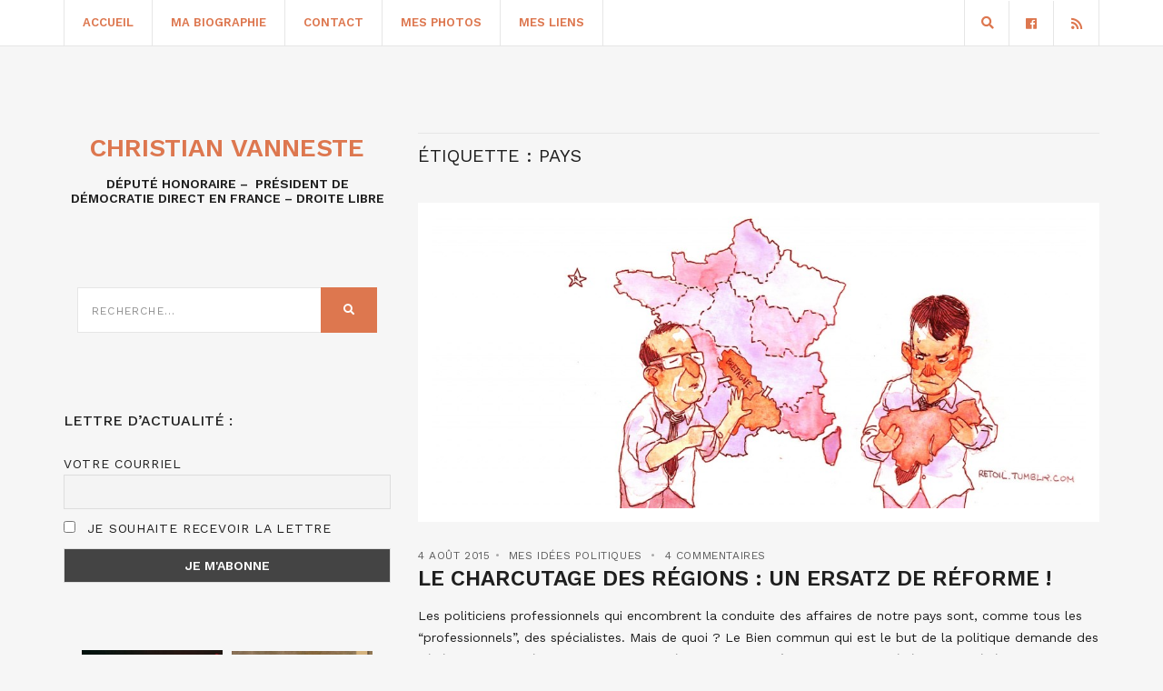

--- FILE ---
content_type: text/html; charset=UTF-8
request_url: https://www.christianvanneste.fr/tag/pays/
body_size: 15195
content:
<!doctype html>
<html lang="fr-FR">
<head>
	<meta charset="UTF-8">
	<meta name="viewport" content="width=device-width, initial-scale=1">
	<link rel="pingback" href="https://www.christianvanneste.fr/xmlrpc.php">

	<meta name='robots' content='noindex, follow' />
	<style>img:is([sizes="auto" i], [sizes^="auto," i]) { contain-intrinsic-size: 3000px 1500px }</style>
	
	<!-- This site is optimized with the Yoast SEO plugin v26.1.1 - https://yoast.com/wordpress/plugins/seo/ -->
	<title>Archives des pays - Christian Vanneste</title>
	<meta property="og:locale" content="fr_FR" />
	<meta property="og:type" content="article" />
	<meta property="og:title" content="Archives des pays - Christian Vanneste" />
	<meta property="og:url" content="https://www.christianvanneste.fr/tag/pays/" />
	<meta property="og:site_name" content="Christian Vanneste" />
	<meta name="twitter:card" content="summary_large_image" />
	<script type="application/ld+json" class="yoast-schema-graph">{"@context":"https://schema.org","@graph":[{"@type":"CollectionPage","@id":"https://www.christianvanneste.fr/tag/pays/","url":"https://www.christianvanneste.fr/tag/pays/","name":"Archives des pays - Christian Vanneste","isPartOf":{"@id":"https://www.christianvanneste.fr/#website"},"primaryImageOfPage":{"@id":"https://www.christianvanneste.fr/tag/pays/#primaryimage"},"image":{"@id":"https://www.christianvanneste.fr/tag/pays/#primaryimage"},"thumbnailUrl":"https://www.christianvanneste.fr/wp-content/uploads/2015/08/regions.jpg","breadcrumb":{"@id":"https://www.christianvanneste.fr/tag/pays/#breadcrumb"},"inLanguage":"fr-FR"},{"@type":"ImageObject","inLanguage":"fr-FR","@id":"https://www.christianvanneste.fr/tag/pays/#primaryimage","url":"https://www.christianvanneste.fr/wp-content/uploads/2015/08/regions.jpg","contentUrl":"https://www.christianvanneste.fr/wp-content/uploads/2015/08/regions.jpg","width":2912,"height":1296},{"@type":"BreadcrumbList","@id":"https://www.christianvanneste.fr/tag/pays/#breadcrumb","itemListElement":[{"@type":"ListItem","position":1,"name":"Accueil","item":"https://www.christianvanneste.fr/"},{"@type":"ListItem","position":2,"name":"pays"}]},{"@type":"WebSite","@id":"https://www.christianvanneste.fr/#website","url":"https://www.christianvanneste.fr/","name":"Christian Vanneste","description":"Député Honoraire - Président du RPF -  Président d&#039;honneur de Famille et Liberté","publisher":{"@id":"https://www.christianvanneste.fr/#organization"},"potentialAction":[{"@type":"SearchAction","target":{"@type":"EntryPoint","urlTemplate":"https://www.christianvanneste.fr/?s={search_term_string}"},"query-input":{"@type":"PropertyValueSpecification","valueRequired":true,"valueName":"search_term_string"}}],"inLanguage":"fr-FR"},{"@type":"Organization","@id":"https://www.christianvanneste.fr/#organization","name":"Christian Vanneste","url":"https://www.christianvanneste.fr/","logo":{"@type":"ImageObject","inLanguage":"fr-FR","@id":"https://www.christianvanneste.fr/#/schema/logo/image/","url":"https://www.christianvanneste.fr/wp-content/uploads/2020/12/logo-christian-vanneste.png","contentUrl":"https://www.christianvanneste.fr/wp-content/uploads/2020/12/logo-christian-vanneste.png","width":406,"height":121,"caption":"Christian Vanneste"},"image":{"@id":"https://www.christianvanneste.fr/#/schema/logo/image/"},"sameAs":["https://www.facebook.com/ChristianVanneste59/"]}]}</script>
	<!-- / Yoast SEO plugin. -->


<link rel='dns-prefetch' href='//www.google.com' />
<link rel='dns-prefetch' href='//cdnjs.cloudflare.com' />
<link rel="alternate" type="application/rss+xml" title="Christian Vanneste &raquo; Flux" href="https://www.christianvanneste.fr/feed/" />
<link rel="alternate" type="application/rss+xml" title="Christian Vanneste &raquo; Flux des commentaires" href="https://www.christianvanneste.fr/comments/feed/" />
<link rel="alternate" type="application/rss+xml" title="Christian Vanneste &raquo; Flux de l’étiquette pays" href="https://www.christianvanneste.fr/tag/pays/feed/" />
<script type="text/javascript">
/* <![CDATA[ */
window._wpemojiSettings = {"baseUrl":"https:\/\/s.w.org\/images\/core\/emoji\/16.0.1\/72x72\/","ext":".png","svgUrl":"https:\/\/s.w.org\/images\/core\/emoji\/16.0.1\/svg\/","svgExt":".svg","source":{"concatemoji":"https:\/\/www.christianvanneste.fr\/wp-includes\/js\/wp-emoji-release.min.js?ver=6.8.3"}};
/*! This file is auto-generated */
!function(s,n){var o,i,e;function c(e){try{var t={supportTests:e,timestamp:(new Date).valueOf()};sessionStorage.setItem(o,JSON.stringify(t))}catch(e){}}function p(e,t,n){e.clearRect(0,0,e.canvas.width,e.canvas.height),e.fillText(t,0,0);var t=new Uint32Array(e.getImageData(0,0,e.canvas.width,e.canvas.height).data),a=(e.clearRect(0,0,e.canvas.width,e.canvas.height),e.fillText(n,0,0),new Uint32Array(e.getImageData(0,0,e.canvas.width,e.canvas.height).data));return t.every(function(e,t){return e===a[t]})}function u(e,t){e.clearRect(0,0,e.canvas.width,e.canvas.height),e.fillText(t,0,0);for(var n=e.getImageData(16,16,1,1),a=0;a<n.data.length;a++)if(0!==n.data[a])return!1;return!0}function f(e,t,n,a){switch(t){case"flag":return n(e,"\ud83c\udff3\ufe0f\u200d\u26a7\ufe0f","\ud83c\udff3\ufe0f\u200b\u26a7\ufe0f")?!1:!n(e,"\ud83c\udde8\ud83c\uddf6","\ud83c\udde8\u200b\ud83c\uddf6")&&!n(e,"\ud83c\udff4\udb40\udc67\udb40\udc62\udb40\udc65\udb40\udc6e\udb40\udc67\udb40\udc7f","\ud83c\udff4\u200b\udb40\udc67\u200b\udb40\udc62\u200b\udb40\udc65\u200b\udb40\udc6e\u200b\udb40\udc67\u200b\udb40\udc7f");case"emoji":return!a(e,"\ud83e\udedf")}return!1}function g(e,t,n,a){var r="undefined"!=typeof WorkerGlobalScope&&self instanceof WorkerGlobalScope?new OffscreenCanvas(300,150):s.createElement("canvas"),o=r.getContext("2d",{willReadFrequently:!0}),i=(o.textBaseline="top",o.font="600 32px Arial",{});return e.forEach(function(e){i[e]=t(o,e,n,a)}),i}function t(e){var t=s.createElement("script");t.src=e,t.defer=!0,s.head.appendChild(t)}"undefined"!=typeof Promise&&(o="wpEmojiSettingsSupports",i=["flag","emoji"],n.supports={everything:!0,everythingExceptFlag:!0},e=new Promise(function(e){s.addEventListener("DOMContentLoaded",e,{once:!0})}),new Promise(function(t){var n=function(){try{var e=JSON.parse(sessionStorage.getItem(o));if("object"==typeof e&&"number"==typeof e.timestamp&&(new Date).valueOf()<e.timestamp+604800&&"object"==typeof e.supportTests)return e.supportTests}catch(e){}return null}();if(!n){if("undefined"!=typeof Worker&&"undefined"!=typeof OffscreenCanvas&&"undefined"!=typeof URL&&URL.createObjectURL&&"undefined"!=typeof Blob)try{var e="postMessage("+g.toString()+"("+[JSON.stringify(i),f.toString(),p.toString(),u.toString()].join(",")+"));",a=new Blob([e],{type:"text/javascript"}),r=new Worker(URL.createObjectURL(a),{name:"wpTestEmojiSupports"});return void(r.onmessage=function(e){c(n=e.data),r.terminate(),t(n)})}catch(e){}c(n=g(i,f,p,u))}t(n)}).then(function(e){for(var t in e)n.supports[t]=e[t],n.supports.everything=n.supports.everything&&n.supports[t],"flag"!==t&&(n.supports.everythingExceptFlag=n.supports.everythingExceptFlag&&n.supports[t]);n.supports.everythingExceptFlag=n.supports.everythingExceptFlag&&!n.supports.flag,n.DOMReady=!1,n.readyCallback=function(){n.DOMReady=!0}}).then(function(){return e}).then(function(){var e;n.supports.everything||(n.readyCallback(),(e=n.source||{}).concatemoji?t(e.concatemoji):e.wpemoji&&e.twemoji&&(t(e.twemoji),t(e.wpemoji)))}))}((window,document),window._wpemojiSettings);
/* ]]> */
</script>
<style id='wp-emoji-styles-inline-css' type='text/css'>

	img.wp-smiley, img.emoji {
		display: inline !important;
		border: none !important;
		box-shadow: none !important;
		height: 1em !important;
		width: 1em !important;
		margin: 0 0.07em !important;
		vertical-align: -0.1em !important;
		background: none !important;
		padding: 0 !important;
	}
</style>
<link rel='stylesheet' id='wp-block-library-css' href='https://www.christianvanneste.fr/wp-includes/css/dist/block-library/style.min.css?ver=6.8.3' type='text/css' media='all' />
<style id='classic-theme-styles-inline-css' type='text/css'>
/*! This file is auto-generated */
.wp-block-button__link{color:#fff;background-color:#32373c;border-radius:9999px;box-shadow:none;text-decoration:none;padding:calc(.667em + 2px) calc(1.333em + 2px);font-size:1.125em}.wp-block-file__button{background:#32373c;color:#fff;text-decoration:none}
</style>
<style id='global-styles-inline-css' type='text/css'>
:root{--wp--preset--aspect-ratio--square: 1;--wp--preset--aspect-ratio--4-3: 4/3;--wp--preset--aspect-ratio--3-4: 3/4;--wp--preset--aspect-ratio--3-2: 3/2;--wp--preset--aspect-ratio--2-3: 2/3;--wp--preset--aspect-ratio--16-9: 16/9;--wp--preset--aspect-ratio--9-16: 9/16;--wp--preset--color--black: #000000;--wp--preset--color--cyan-bluish-gray: #abb8c3;--wp--preset--color--white: #ffffff;--wp--preset--color--pale-pink: #f78da7;--wp--preset--color--vivid-red: #cf2e2e;--wp--preset--color--luminous-vivid-orange: #ff6900;--wp--preset--color--luminous-vivid-amber: #fcb900;--wp--preset--color--light-green-cyan: #7bdcb5;--wp--preset--color--vivid-green-cyan: #00d084;--wp--preset--color--pale-cyan-blue: #8ed1fc;--wp--preset--color--vivid-cyan-blue: #0693e3;--wp--preset--color--vivid-purple: #9b51e0;--wp--preset--gradient--vivid-cyan-blue-to-vivid-purple: linear-gradient(135deg,rgba(6,147,227,1) 0%,rgb(155,81,224) 100%);--wp--preset--gradient--light-green-cyan-to-vivid-green-cyan: linear-gradient(135deg,rgb(122,220,180) 0%,rgb(0,208,130) 100%);--wp--preset--gradient--luminous-vivid-amber-to-luminous-vivid-orange: linear-gradient(135deg,rgba(252,185,0,1) 0%,rgba(255,105,0,1) 100%);--wp--preset--gradient--luminous-vivid-orange-to-vivid-red: linear-gradient(135deg,rgba(255,105,0,1) 0%,rgb(207,46,46) 100%);--wp--preset--gradient--very-light-gray-to-cyan-bluish-gray: linear-gradient(135deg,rgb(238,238,238) 0%,rgb(169,184,195) 100%);--wp--preset--gradient--cool-to-warm-spectrum: linear-gradient(135deg,rgb(74,234,220) 0%,rgb(151,120,209) 20%,rgb(207,42,186) 40%,rgb(238,44,130) 60%,rgb(251,105,98) 80%,rgb(254,248,76) 100%);--wp--preset--gradient--blush-light-purple: linear-gradient(135deg,rgb(255,206,236) 0%,rgb(152,150,240) 100%);--wp--preset--gradient--blush-bordeaux: linear-gradient(135deg,rgb(254,205,165) 0%,rgb(254,45,45) 50%,rgb(107,0,62) 100%);--wp--preset--gradient--luminous-dusk: linear-gradient(135deg,rgb(255,203,112) 0%,rgb(199,81,192) 50%,rgb(65,88,208) 100%);--wp--preset--gradient--pale-ocean: linear-gradient(135deg,rgb(255,245,203) 0%,rgb(182,227,212) 50%,rgb(51,167,181) 100%);--wp--preset--gradient--electric-grass: linear-gradient(135deg,rgb(202,248,128) 0%,rgb(113,206,126) 100%);--wp--preset--gradient--midnight: linear-gradient(135deg,rgb(2,3,129) 0%,rgb(40,116,252) 100%);--wp--preset--font-size--small: 13px;--wp--preset--font-size--medium: 20px;--wp--preset--font-size--large: 36px;--wp--preset--font-size--x-large: 42px;--wp--preset--spacing--20: 0.44rem;--wp--preset--spacing--30: 0.67rem;--wp--preset--spacing--40: 1rem;--wp--preset--spacing--50: 1.5rem;--wp--preset--spacing--60: 2.25rem;--wp--preset--spacing--70: 3.38rem;--wp--preset--spacing--80: 5.06rem;--wp--preset--shadow--natural: 6px 6px 9px rgba(0, 0, 0, 0.2);--wp--preset--shadow--deep: 12px 12px 50px rgba(0, 0, 0, 0.4);--wp--preset--shadow--sharp: 6px 6px 0px rgba(0, 0, 0, 0.2);--wp--preset--shadow--outlined: 6px 6px 0px -3px rgba(255, 255, 255, 1), 6px 6px rgba(0, 0, 0, 1);--wp--preset--shadow--crisp: 6px 6px 0px rgba(0, 0, 0, 1);}:where(.is-layout-flex){gap: 0.5em;}:where(.is-layout-grid){gap: 0.5em;}body .is-layout-flex{display: flex;}.is-layout-flex{flex-wrap: wrap;align-items: center;}.is-layout-flex > :is(*, div){margin: 0;}body .is-layout-grid{display: grid;}.is-layout-grid > :is(*, div){margin: 0;}:where(.wp-block-columns.is-layout-flex){gap: 2em;}:where(.wp-block-columns.is-layout-grid){gap: 2em;}:where(.wp-block-post-template.is-layout-flex){gap: 1.25em;}:where(.wp-block-post-template.is-layout-grid){gap: 1.25em;}.has-black-color{color: var(--wp--preset--color--black) !important;}.has-cyan-bluish-gray-color{color: var(--wp--preset--color--cyan-bluish-gray) !important;}.has-white-color{color: var(--wp--preset--color--white) !important;}.has-pale-pink-color{color: var(--wp--preset--color--pale-pink) !important;}.has-vivid-red-color{color: var(--wp--preset--color--vivid-red) !important;}.has-luminous-vivid-orange-color{color: var(--wp--preset--color--luminous-vivid-orange) !important;}.has-luminous-vivid-amber-color{color: var(--wp--preset--color--luminous-vivid-amber) !important;}.has-light-green-cyan-color{color: var(--wp--preset--color--light-green-cyan) !important;}.has-vivid-green-cyan-color{color: var(--wp--preset--color--vivid-green-cyan) !important;}.has-pale-cyan-blue-color{color: var(--wp--preset--color--pale-cyan-blue) !important;}.has-vivid-cyan-blue-color{color: var(--wp--preset--color--vivid-cyan-blue) !important;}.has-vivid-purple-color{color: var(--wp--preset--color--vivid-purple) !important;}.has-black-background-color{background-color: var(--wp--preset--color--black) !important;}.has-cyan-bluish-gray-background-color{background-color: var(--wp--preset--color--cyan-bluish-gray) !important;}.has-white-background-color{background-color: var(--wp--preset--color--white) !important;}.has-pale-pink-background-color{background-color: var(--wp--preset--color--pale-pink) !important;}.has-vivid-red-background-color{background-color: var(--wp--preset--color--vivid-red) !important;}.has-luminous-vivid-orange-background-color{background-color: var(--wp--preset--color--luminous-vivid-orange) !important;}.has-luminous-vivid-amber-background-color{background-color: var(--wp--preset--color--luminous-vivid-amber) !important;}.has-light-green-cyan-background-color{background-color: var(--wp--preset--color--light-green-cyan) !important;}.has-vivid-green-cyan-background-color{background-color: var(--wp--preset--color--vivid-green-cyan) !important;}.has-pale-cyan-blue-background-color{background-color: var(--wp--preset--color--pale-cyan-blue) !important;}.has-vivid-cyan-blue-background-color{background-color: var(--wp--preset--color--vivid-cyan-blue) !important;}.has-vivid-purple-background-color{background-color: var(--wp--preset--color--vivid-purple) !important;}.has-black-border-color{border-color: var(--wp--preset--color--black) !important;}.has-cyan-bluish-gray-border-color{border-color: var(--wp--preset--color--cyan-bluish-gray) !important;}.has-white-border-color{border-color: var(--wp--preset--color--white) !important;}.has-pale-pink-border-color{border-color: var(--wp--preset--color--pale-pink) !important;}.has-vivid-red-border-color{border-color: var(--wp--preset--color--vivid-red) !important;}.has-luminous-vivid-orange-border-color{border-color: var(--wp--preset--color--luminous-vivid-orange) !important;}.has-luminous-vivid-amber-border-color{border-color: var(--wp--preset--color--luminous-vivid-amber) !important;}.has-light-green-cyan-border-color{border-color: var(--wp--preset--color--light-green-cyan) !important;}.has-vivid-green-cyan-border-color{border-color: var(--wp--preset--color--vivid-green-cyan) !important;}.has-pale-cyan-blue-border-color{border-color: var(--wp--preset--color--pale-cyan-blue) !important;}.has-vivid-cyan-blue-border-color{border-color: var(--wp--preset--color--vivid-cyan-blue) !important;}.has-vivid-purple-border-color{border-color: var(--wp--preset--color--vivid-purple) !important;}.has-vivid-cyan-blue-to-vivid-purple-gradient-background{background: var(--wp--preset--gradient--vivid-cyan-blue-to-vivid-purple) !important;}.has-light-green-cyan-to-vivid-green-cyan-gradient-background{background: var(--wp--preset--gradient--light-green-cyan-to-vivid-green-cyan) !important;}.has-luminous-vivid-amber-to-luminous-vivid-orange-gradient-background{background: var(--wp--preset--gradient--luminous-vivid-amber-to-luminous-vivid-orange) !important;}.has-luminous-vivid-orange-to-vivid-red-gradient-background{background: var(--wp--preset--gradient--luminous-vivid-orange-to-vivid-red) !important;}.has-very-light-gray-to-cyan-bluish-gray-gradient-background{background: var(--wp--preset--gradient--very-light-gray-to-cyan-bluish-gray) !important;}.has-cool-to-warm-spectrum-gradient-background{background: var(--wp--preset--gradient--cool-to-warm-spectrum) !important;}.has-blush-light-purple-gradient-background{background: var(--wp--preset--gradient--blush-light-purple) !important;}.has-blush-bordeaux-gradient-background{background: var(--wp--preset--gradient--blush-bordeaux) !important;}.has-luminous-dusk-gradient-background{background: var(--wp--preset--gradient--luminous-dusk) !important;}.has-pale-ocean-gradient-background{background: var(--wp--preset--gradient--pale-ocean) !important;}.has-electric-grass-gradient-background{background: var(--wp--preset--gradient--electric-grass) !important;}.has-midnight-gradient-background{background: var(--wp--preset--gradient--midnight) !important;}.has-small-font-size{font-size: var(--wp--preset--font-size--small) !important;}.has-medium-font-size{font-size: var(--wp--preset--font-size--medium) !important;}.has-large-font-size{font-size: var(--wp--preset--font-size--large) !important;}.has-x-large-font-size{font-size: var(--wp--preset--font-size--x-large) !important;}
:where(.wp-block-post-template.is-layout-flex){gap: 1.25em;}:where(.wp-block-post-template.is-layout-grid){gap: 1.25em;}
:where(.wp-block-columns.is-layout-flex){gap: 2em;}:where(.wp-block-columns.is-layout-grid){gap: 2em;}
:root :where(.wp-block-pullquote){font-size: 1.5em;line-height: 1.6;}
</style>
<link rel='stylesheet' id='gutenbee-animations-css' href='https://www.christianvanneste.fr/wp-content/plugins/gutenbee/build/gutenbee.animations.css?ver=2.19.0' type='text/css' media='all' />
<link rel='stylesheet' id='wordpress-gdpr-css' href='https://www.christianvanneste.fr/wp-content/plugins/wordpress-gdpr/public/css/wordpress-gdpr-public.css?ver=1.9.8' type='text/css' media='all' />
<link rel='stylesheet' id='font-awesome-css' href='https://cdnjs.cloudflare.com/ajax/libs/font-awesome/4.7.0/css/font-awesome.min.css?ver=4.7.0' type='text/css' media='all' />
<link rel='stylesheet' id='brittany-google-font-css' href='//fonts.googleapis.com/css?family=Work+Sans%3A400%2C500%2C600%2C700&#038;ver=6.8.3' type='text/css' media='all' />
<link rel='stylesheet' id='brittany-base-css' href='https://www.christianvanneste.fr/wp-content/themes/brittany/css/base.css?ver=2.1.1' type='text/css' media='all' />
<link rel='stylesheet' id='brittany-common-css' href='https://www.christianvanneste.fr/wp-content/themes/brittany/common/css/global.css?ver=2.1.1' type='text/css' media='all' />
<link rel='stylesheet' id='flexslider-css' href='https://www.christianvanneste.fr/wp-content/themes/brittany/css/flexslider.css?ver=2.1.1' type='text/css' media='all' />
<link rel='stylesheet' id='mmenu-css' href='https://www.christianvanneste.fr/wp-content/themes/brittany/css/mmenu.css?ver=2.1.1' type='text/css' media='all' />
<link rel='stylesheet' id='font-awesome-5-css' href='https://www.christianvanneste.fr/wp-content/themes/brittany/assets/fontawesome/css/all.min.css?ver=2.1.1' type='text/css' media='all' />
<link rel='stylesheet' id='magnific-popup-css' href='https://www.christianvanneste.fr/wp-content/themes/brittany/css/magnific.css?ver=2.1.1' type='text/css' media='all' />
<link rel='stylesheet' id='slick-css' href='https://www.christianvanneste.fr/wp-content/themes/brittany/css/slick.css?ver=2.1.1' type='text/css' media='all' />
<link rel='stylesheet' id='brittany-style-css' href='https://www.christianvanneste.fr/wp-content/themes/brittany/style.css?ver=2.1.1' type='text/css' media='all' />
<link rel='stylesheet' id='newsletter-css' href='https://www.christianvanneste.fr/wp-content/plugins/newsletter/style.css?ver=8.9.9' type='text/css' media='all' />
<script type="text/javascript" src="https://www.christianvanneste.fr/wp-includes/js/jquery/jquery.min.js?ver=3.7.1" id="jquery-core-js"></script>
<script type="text/javascript" src="https://www.christianvanneste.fr/wp-includes/js/jquery/jquery-migrate.min.js?ver=3.4.1" id="jquery-migrate-js"></script>
<link rel="https://api.w.org/" href="https://www.christianvanneste.fr/wp-json/" /><link rel="alternate" title="JSON" type="application/json" href="https://www.christianvanneste.fr/wp-json/wp/v2/tags/3719" /><link rel="EditURI" type="application/rsd+xml" title="RSD" href="https://www.christianvanneste.fr/xmlrpc.php?rsd" />
<meta name="generator" content="WordPress 6.8.3" />
<meta name="generator" content="Redux 4.5.8" /><style type="text/css">		a, a:hover,
		.item-title a:hover,
		.btn:hover,
		input[type="button"]:hover,
		input[type="submit"]:hover,
		input[type="reset"]:hover,
		button:hover,
		.comment-author a:hover,
		.comment-metadata a:hover,
		.main-search-trigger:hover,
		.entry-item-title:hover a,
		.entry-item-categories a:hover,
		.entry-item-sharing a:hover,
		.entry-slide-control a:hover,
		.entry-title:hover a,
		.entry-meta a:hover,
		.entry-content blockquote::before,
		.row-table-left a:not(.btn):hover,
		.row-table-right a:not(.btn):hover,
		#paging a:hover,
		#paging .current,
		.navigation > li > a:hover,
		.navigation > li.sfHover > a,
		.navigation > li.sfHover > a:active,
		.navigation > li.current_page_item > a,
		.navigation > li.current-menu-item > a,
		.navigation > li.current-menu-ancestor > a,
		.navigation > li.current-menu-parent > a,
		.navigation > li.current > a,
		.navigation > li ul a:hover,
		.navigation > li ul .sfHover > a,
		.social-icon:hover,
		.select2-container.select2-container--default .select2-results__option--highlighted[data-selected] {
			color: #dd774f;
		}

		.btn,
		input[type="button"],
		input[type="submit"],
		input[type="reset"],
		button,
		.woocommerce-message,
		.woocommerce-error,
		.woocommerce-info,
		.woocommerce-noreviews,
		.onsale,
		.woocommerce-product-gallery__trigger,
		.product .summary ul li:before,
		.shop_attributes th:first-child:before,
		.cart-dropdown:hover .cart-dropdown-toggle,
		.cart-dropdown.cart-dropdown-open .cart-dropdown-toggle,
		.ci-badge,
		.qty-btn:hover,
		.price_slider .ui-slider-handle {
			background-color: #dd774f;
		}

		.cart-dropdown.cart-dropdown-open .cart-dropdown-toggle .ci-badge,
		.cart-dropdown:hover .cart-dropdown-toggle .ci-badge {
			border-color: #dd774f;
		}
				.entry-content a,
		.entry-content a:hover {
			color: #dd774f;
		}
				.entry-content a:hover {
			color: #dd5738;
		}
				.btn,
		input[type="button"],
		input[type="submit"],
		input[type="reset"],
		button,
		.comment-reply-link {
			background-color: #dd774f;
		}
				.header a,
		.navigation a  {
			color: #dd774f;
		}
				.header a:hover,
		.navigation > li > a:hover,
		.navigation > li.sfHover > a,
		.navigation > li.sfHover > a:active,
		.navigation > li.current_page_item > a,
		.navigation > li.current-menu-item > a,
		.navigation > li.current-menu-ancestor > a,
		.navigation > li.current-menu-parent > a,
		.navigation > li.current > a,
		.navigation > li ul a:hover,
		.navigation > li ul .sfHover > a{
			color: #dd5738;
		}
				.sidebar a,
		.sidebar a:hover {
			color: #dd774f;
		}
				.sidebar a:hover {
			color: #dd5738;
		}
		</style><style type="text/css">.recentcomments a{display:inline !important;padding:0 !important;margin:0 !important;}</style>		<style type="text/css" id="wp-custom-css">
			.footer .textwidget .newsletter-form {
	padding: 0;
}


/*body {
    background: url(http://www.christianvanneste.fr/wp-content/themes/vanneste/images/default/body-bg.jpg) repeat-y 55% 45%;
    background-color: #2a435b;
}*/

.footer {
    padding: 25px 0 10px;
}

.main {
	padding:20px 0;
}

.sidebar form.searchform {
    background: transparent;
}

.widget-title {
	border:0px solid white;
}

.page-id-29353 input.tnp-email {
    background: white;
}

img.pf-button-img {
    padding: 0;
    background: #f6f6f6;
}

.pf-button {
    margin-bottom: 15px;
}		</style>
		</head>
<body class="archive tag tag-pays tag-3719 wp-theme-brittany">


<div id="page">
	<header class="header header-fixed">

		<div id="mobilemenu"></div>

		<div class="header-bar">
			<div class="container">
				<div class="row">
					<div class="col-xs-12">
						<div class="header-bar-wrap">
							<div class="header-bar-left">
								<a href="#mobilemenu" class="mobile-nav-trigger"><i class="fas fa-bars"></i></a>

								
								<nav class="nav">
									<ul id="menu-main-menu" class="navigation"><li id="menu-item-99" class="menu-item menu-item-type-custom menu-item-object-custom menu-item-home menu-item-99"><a href="https://www.christianvanneste.fr/">Accueil</a></li>
<li id="menu-item-10714" class="menu-item menu-item-type-post_type menu-item-object-page menu-item-10714"><a href="https://www.christianvanneste.fr/mon-portrait/">Ma biographie</a></li>
<li id="menu-item-91" class="menu-item menu-item-type-post_type menu-item-object-page menu-item-91"><a href="https://www.christianvanneste.fr/contact/">Contact</a></li>
<li id="menu-item-10663" class="menu-item menu-item-type-post_type menu-item-object-page menu-item-10663"><a href="https://www.christianvanneste.fr/mes-photos/">Mes photos</a></li>
<li id="menu-item-10665" class="menu-item menu-item-type-post_type menu-item-object-page menu-item-10665"><a href="https://www.christianvanneste.fr/mes-liens/">Mes liens</a></li>
</ul>								</nav><!-- #nav -->
							</div>

							<div class="header-bar-right">
																									

										<ul class="social-icons">
			<li><a href="https://www.facebook.com/ChristianVanneste59/" class="social-icon" target="_blank"><i class="fab fa-facebook"></i></a></li>							<li><a href="https://www.christianvanneste.fr/feed/" class="social-icon" target="_blank"><i class="fas fa-rss"></i></a></li>
					</ul>
		
																	<a href="#" class="main-search-trigger"><i class="fas fa-search"></i></a>
															</div>
						</div>

													<div class="header-search-wrap">
								<form action="https://www.christianvanneste.fr/" class="searchform-header">
									<label class="sr-only" for="header-search">Recherche sur : </label>
									<input type="search" id="header-search" name="s" value="" placeholder="Tapez votre recherche puis appuyez sur entrer">
								</form>
							</div>
											</div>
				</div>
			</div>
		</div>

					<div class="logo-wrap">
				<div class="container">
					<div class="row">
						<div class="col-xs-12">
							<div class="site-logo">
								
															</div>

													</div>
					</div>
				</div>
			</div>
			</header>


<main class="main">
	<div class="container">
		<div class="row">

			
			<div class="col-md-8 col-md-push-4">
									<h2 class="section-title">Étiquette : <span>pays</span></h2>
				
				
				
				<article id="entry-17793" class="entry post-17793 post type-post status-publish format-standard has-post-thumbnail hentry category-mes-idees-politiques tag-alsace tag-amienslille tag-autonomie tag-bien-commun tag-canton tag-champagne tag-collectivites-territoriales tag-corporation tag-departements tag-depense-publique tag-land tag-montpellier tag-nantes tag-nice tag-pays tag-politicien-professionnel tag-regions tag-savoie">
			<figure class="entry-thumb">
			<a href="https://www.christianvanneste.fr/2015/08/04/le-charcutage-des-regions-un-ersatz-de-reforme/">
				<img width="748" height="333" src="https://www.christianvanneste.fr/wp-content/uploads/2015/08/regions.jpg" class="attachment-post-thumbnail size-post-thumbnail wp-post-image" alt="" decoding="async" fetchpriority="high" srcset="https://www.christianvanneste.fr/wp-content/uploads/2015/08/regions.jpg 2912w, https://www.christianvanneste.fr/wp-content/uploads/2015/08/regions-300x134.jpg 300w, https://www.christianvanneste.fr/wp-content/uploads/2015/08/regions-1024x456.jpg 1024w" sizes="(max-width: 748px) 100vw, 748px" />			</a>
		</figure>
	
			<div class="entry-meta">
			
			<time class="entry-time" datetime="2015-08-04T09:16:41+01:00">4 août 2015</time>

			<div class="entry-categories">
				<a href="https://www.christianvanneste.fr/category/mes-idees-politiques/" rel="category tag">Mes idées politiques</a>			</div>

			<a href="https://www.christianvanneste.fr/2015/08/04/le-charcutage-des-regions-un-ersatz-de-reforme/#comments" class="entry-comments-no">4 commentaires</a>
		</div>
	
	<h2 class="entry-title">
		<a href="https://www.christianvanneste.fr/2015/08/04/le-charcutage-des-regions-un-ersatz-de-reforme/">
			Le charcutage des régions : un ersatz de réforme !		</a>
	</h2>

	<div class="entry-content">
		<p>Les politiciens professionnels qui encombrent la conduite des affaires de notre pays sont, comme tous les &#8220;professionnels&#8221;, des spécialistes. Mais de quoi ? Le Bien commun qui est le but de la politique demande des généralistes motivés, volontaires et inspirés par une vision à long terme. Un général, un agrégé de lettres classiques ou un [&hellip;]</p>
	</div>

	<div class="row-table">
		<div class="row-table-left">
			<a href="https://www.christianvanneste.fr/2015/08/04/le-charcutage-des-regions-un-ersatz-de-reforme/">Lire la suite <i class="fas fa-angle-right"></i></a>
		</div>

		<div class="row-table-right">
			<div class="entry-item-sharing">
		<a href="https://www.facebook.com/sharer.php?u=https://www.christianvanneste.fr/2015/08/04/le-charcutage-des-regions-un-ersatz-de-reforme/" target="_blank"><i class="fab fa-facebook-f"></i></a>
	<a href="https://twitter.com/share?url=https://www.christianvanneste.fr/2015/08/04/le-charcutage-des-regions-un-ersatz-de-reforme/" target="_blank"><i class="fab fa-twitter"></i></a>
			<a href="https://pinterest.com/pin/create/bookmarklet/?url=https://www.christianvanneste.fr/2015/08/04/le-charcutage-des-regions-un-ersatz-de-reforme/&#038;description=Le%20charcutage%20des%20régions%20:%20un%20ersatz%20de%20réforme%20!&#038;media=https://www.christianvanneste.fr/wp-content/uploads/2015/08/regions-1024x456.jpg" target="_blank"><i class="fab fa-pinterest"></i></a>
	</div>
		</div>
	</div>
</article>
<article id="entry-16960" class="entry post-16960 post type-post status-publish format-standard has-post-thumbnail hentry category-mes-idees-politiques tag-alternance tag-beziers tag-conquete tag-debat tag-departementales tag-election-presidentielle tag-enracinement tag-fnpsump tag-jeu-politique tag-marine-le-pen tag-mode-de-scrutin tag-municipales tag-nicolas-sarkozy tag-parti tag-pays tag-regionales tag-robert-menard tag-strategie tag-tactique">
			<figure class="entry-thumb">
			<a href="https://www.christianvanneste.fr/2015/03/31/departementales-on-tourne-en-rond/">
				<img width="318" height="159" src="https://www.christianvanneste.fr/wp-content/uploads/2015/03/images9.jpg" class="attachment-post-thumbnail size-post-thumbnail wp-post-image" alt="" decoding="async" srcset="https://www.christianvanneste.fr/wp-content/uploads/2015/03/images9.jpg 318w, https://www.christianvanneste.fr/wp-content/uploads/2015/03/images9-300x150.jpg 300w" sizes="(max-width: 318px) 100vw, 318px" />			</a>
		</figure>
	
			<div class="entry-meta">
			
			<time class="entry-time" datetime="2015-03-31T12:23:44+01:00">31 mars 2015</time>

			<div class="entry-categories">
				<a href="https://www.christianvanneste.fr/category/mes-idees-politiques/" rel="category tag">Mes idées politiques</a>			</div>

			<a href="https://www.christianvanneste.fr/2015/03/31/departementales-on-tourne-en-rond/#comments" class="entry-comments-no">Un commentaire</a>
		</div>
	
	<h2 class="entry-title">
		<a href="https://www.christianvanneste.fr/2015/03/31/departementales-on-tourne-en-rond/">
			Départementales : On tourne en rond !		</a>
	</h2>

	<div class="entry-content">
		<p>La politique a deux visages : la lutte pour prendre le pouvoir et le conserver, la gestion du Bien commun. L&#8217;une des caractéristiques françaises est la disproportion en faveur du premier au détriment du second. Le manque d&#8217;intelligence, de courage et tout simplement de travail qui caractérise le microcosme politique français explique en grande partie [&hellip;]</p>
	</div>

	<div class="row-table">
		<div class="row-table-left">
			<a href="https://www.christianvanneste.fr/2015/03/31/departementales-on-tourne-en-rond/">Lire la suite <i class="fas fa-angle-right"></i></a>
		</div>

		<div class="row-table-right">
			<div class="entry-item-sharing">
		<a href="https://www.facebook.com/sharer.php?u=https://www.christianvanneste.fr/2015/03/31/departementales-on-tourne-en-rond/" target="_blank"><i class="fab fa-facebook-f"></i></a>
	<a href="https://twitter.com/share?url=https://www.christianvanneste.fr/2015/03/31/departementales-on-tourne-en-rond/" target="_blank"><i class="fab fa-twitter"></i></a>
			<a href="https://pinterest.com/pin/create/bookmarklet/?url=https://www.christianvanneste.fr/2015/03/31/departementales-on-tourne-en-rond/&#038;description=Départementales%20:%20On%20tourne%20en%20rond%20!&#038;media=https://www.christianvanneste.fr/wp-content/uploads/2015/03/images9.jpg" target="_blank"><i class="fab fa-pinterest"></i></a>
	</div>
		</div>
	</div>
</article>

				
							</div>

							<div class="col-md-4 col-md-pull-8">
					<div class="sidebar">
	<aside id="text-4" class="widget group widget_text">			<div class="textwidget"><div style="text-align: center;">
<h1 style="text-align: center;"><a href="https://www.christianvanneste.fr">Christian Vanneste</a></h1>
<h2 style="text-align: center; font-size: 14px;">Député Honoraire &#8211;  Président de Démocratie Direct en France &#8211; Droite Libre</h2>
</div>
</div>
		</aside><aside id="search-4" class="widget group widget_search"><form action="https://www.christianvanneste.fr/" class="searchform" method="get" role="search">
	<div>
		<label class="screen-reader-text">Recherche sur : </label>
		<input type="text" placeholder="Recherche..." name="s" value="">
		<button class="searchsubmit" type="submit"><i class="fas fa-search"></i><span class="screen-reader-text">Rechercher</span></button>
	</div>
</form>
</aside><aside id="newsletterwidget-2" class="widget group widget_newsletterwidget"><h3 class="widget-title">Lettre d&#8217;actualité :</h3><div class="tnp tnp-subscription tnp-widget">
<form method="post" action="https://www.christianvanneste.fr/wp-admin/admin-ajax.php?action=tnp&amp;na=s">
<input type="hidden" name="nr" value="widget">
<input type="hidden" name="nlang" value="">
<div class="tnp-field tnp-field-email"><label for="tnp-1">Votre courriel</label>
<input class="tnp-email" type="email" name="ne" id="tnp-1" value="" placeholder="" required></div>
<div class="tnp-field tnp-lists"><div class="tnp-field tnp-field-checkbox tnp-field-list"><label for="nl3"><input type="checkbox" id="nl3" name="nl[]" value="1"> Je souhaite recevoir la lettre</label></div>
</div><div class="tnp-field tnp-field-button" style="text-align: left"><input class="tnp-submit" type="submit" value="Je m&#039;abonne" style="">
</div>
</form>
</div>
</aside><aside id="text-5" class="widget group widget_text">			<div class="textwidget"><div align="center"><a href="https://www.decitre.fr/livres/pour-une-france-liberee-9782917617939.html" target="_blank" rel="noopener"><img decoding="async" src="https://www.christianvanneste.fr/wp-content/uploads/2014/07/vanneste.jpg" alt="Pour une France Libérée" width="155" /></a><a href="https://www.decitre.fr/livres/l-identite-ou-la-mort-9782359791655.html" target="_blank" rel="noopener"><img decoding="async" style="margin-left: 10px;" src="https://www.christianvanneste.fr/wp-content/uploads/2018/10/lidentite-ou-la-mort.jpg" alt="L'identité ou la mort" width="155" /></a></div>
</div>
		</aside><aside id="text-6" class="widget group widget_text"><h3 class="widget-title">Liens :</h3>			<div class="textwidget"><p><a title="https://rpf-france.org" href="https://rpf-france.org" target="_blank" rel="noopener">https://www.rpf-france.org</a></p>
<p><a href="https://www.familleliberte.org/" target="_blank" rel="noopener">https://www.familleliberte.org/</a></p>
</div>
		</aside><aside id="custom_html-2" class="widget_text widget group widget_custom_html"><h3 class="widget-title">Me suivre :</h3><div class="textwidget custom-html-widget"><div class="fb-page fb_iframe_widget" data-href="https://www.facebook.com/ChristianVanneste59/" data-width="250" data-height="400" data-hide-cover="false" data-show-facepile="true" data-show-posts="true" fb-xfbml-state="rendered" fb-iframe-plugin-query="app_id=249643311490&amp;container_width=280&amp;height=400&amp;hide_cover=false&amp;href=https://www.facebook.com/ChristianVanneste59/&amp;locale=fr_FR&amp;sdk=joey&amp;show_facepile=true&amp;show_posts=true&amp;width=250"><span style="vertical-align: bottom; width: 250px; height: 400px;"><iframe name="f3f5f4a15d807d4" width="250px" height="400px" data-testid="fb:page Facebook Social Plugin" title="fb:page Facebook Social Plugin" frameborder="0" allowtransparency="true" allowfullscreen="true" scrolling="no" allow="encrypted-media" src="https://www.facebook.com/v2.3/plugins/page.php?app_id=249643311490&amp;channel=https%3A%2F%2Fstaticxx.facebook.com%2Fx%2Fconnect%2Fxd_arbiter%2F%3Fversion%3D46%23cb%3Df1f49880090999%26domain%3Dwww.christianvanneste.fr%26origin%3Dhttp%253A%252F%252Fwww.christianvanneste.fr%252Ff2afadb20650304%26relation%3Dparent.parent&amp;container_width=280&amp;height=400&amp;hide_cover=false&amp;href=https%3A%2F%2Fwww.facebook.com%2FChristianVanneste59&amp;locale=fr_FR&amp;sdk=joey&amp;show_facepile=true&amp;show_posts=true&amp;width=250" style="border: none; visibility: visible; width: 250px; height: 400px;" class=""></iframe></span></div></div></aside><aside id="ci-latest-posts-2" class="widget group widget_ci-latest-posts"><h3 class="widget-title">Articles récents :</h3><article class="entry-item-media">
			<figure class="entry-item-thumb">
			<a href="https://www.christianvanneste.fr/2026/01/17/la-democratie-directe-est-la-seule-solution-pour-notre-pays/">
				<img width="300" height="300" src="https://www.christianvanneste.fr/wp-content/uploads/2026/01/meilleurs-voeux-2026-1-300x300.png" class="attachment-brittany_square size-brittany_square wp-post-image" alt="" decoding="async" loading="lazy" srcset="https://www.christianvanneste.fr/wp-content/uploads/2026/01/meilleurs-voeux-2026-1-300x300.png 300w, https://www.christianvanneste.fr/wp-content/uploads/2026/01/meilleurs-voeux-2026-1-150x150.png 150w, https://www.christianvanneste.fr/wp-content/uploads/2026/01/meilleurs-voeux-2026-1-100x100.png 100w" sizes="auto, (max-width: 300px) 100vw, 300px" />			</a>
		</figure>
	
	<div class="entry-item-media-content">
		<p class="entry-meta">
			
			<time class="entry-time" datetime="2026-01-17T18:15:43+01:00">17 janvier 2026</time>
		</p>

		<h2 class="entry-item-title">
			<a href="https://www.christianvanneste.fr/2026/01/17/la-democratie-directe-est-la-seule-solution-pour-notre-pays/">
				La démocratie directe est la seule solution pour notre pays.			</a>
		</h2>
	</div>
</article>
<article class="entry-item-media">
			<figure class="entry-item-thumb">
			<a href="https://www.christianvanneste.fr/2026/01/01/la-france-doit-se-donner-un-chef-detat-a-la-hauteur/">
				<img width="300" height="134" src="https://www.christianvanneste.fr/wp-content/uploads/2016/12/trumpoutine.jpg" class="attachment-brittany_square size-brittany_square wp-post-image" alt="" decoding="async" loading="lazy" srcset="https://www.christianvanneste.fr/wp-content/uploads/2016/12/trumpoutine.jpg 1456w, https://www.christianvanneste.fr/wp-content/uploads/2016/12/trumpoutine-300x134.jpg 300w, https://www.christianvanneste.fr/wp-content/uploads/2016/12/trumpoutine-768x342.jpg 768w, https://www.christianvanneste.fr/wp-content/uploads/2016/12/trumpoutine-1024x456.jpg 1024w" sizes="auto, (max-width: 300px) 100vw, 300px" />			</a>
		</figure>
	
	<div class="entry-item-media-content">
		<p class="entry-meta">
			
			<time class="entry-time" datetime="2026-01-01T12:17:56+01:00">1 janvier 2026</time>
		</p>

		<h2 class="entry-item-title">
			<a href="https://www.christianvanneste.fr/2026/01/01/la-france-doit-se-donner-un-chef-detat-a-la-hauteur/">
				La France doit se donner un chef d&#8217;Etat à la hauteur.			</a>
		</h2>
	</div>
</article>
<article class="entry-item-media">
			<figure class="entry-item-thumb">
			<a href="https://www.christianvanneste.fr/2025/08/29/la-demission-de-macron-est-une-urgence-de-salut-public/">
				<img width="300" height="134" src="https://www.christianvanneste.fr/wp-content/uploads/2017/02/macronbaudruche-1.jpg" class="attachment-brittany_square size-brittany_square wp-post-image" alt="" decoding="async" loading="lazy" srcset="https://www.christianvanneste.fr/wp-content/uploads/2017/02/macronbaudruche-1.jpg 1456w, https://www.christianvanneste.fr/wp-content/uploads/2017/02/macronbaudruche-1-300x134.jpg 300w, https://www.christianvanneste.fr/wp-content/uploads/2017/02/macronbaudruche-1-768x342.jpg 768w, https://www.christianvanneste.fr/wp-content/uploads/2017/02/macronbaudruche-1-1024x456.jpg 1024w" sizes="auto, (max-width: 300px) 100vw, 300px" />			</a>
		</figure>
	
	<div class="entry-item-media-content">
		<p class="entry-meta">
			
			<time class="entry-time" datetime="2025-08-29T18:25:29+01:00">29 août 2025</time>
		</p>

		<h2 class="entry-item-title">
			<a href="https://www.christianvanneste.fr/2025/08/29/la-demission-de-macron-est-une-urgence-de-salut-public/">
				La démission de Macron est une urgence de salut public !			</a>
		</h2>
	</div>
</article>
<article class="entry-item-media">
			<figure class="entry-item-thumb">
			<a href="https://www.christianvanneste.fr/2025/06/28/trump-va-t-il-redessiner-le-monde/">
				<img width="300" height="134" src="https://www.christianvanneste.fr/wp-content/uploads/2016/07/donaldtrump.jpg" class="attachment-brittany_square size-brittany_square wp-post-image" alt="" decoding="async" loading="lazy" srcset="https://www.christianvanneste.fr/wp-content/uploads/2016/07/donaldtrump.jpg 1456w, https://www.christianvanneste.fr/wp-content/uploads/2016/07/donaldtrump-300x134.jpg 300w, https://www.christianvanneste.fr/wp-content/uploads/2016/07/donaldtrump-1024x456.jpg 1024w" sizes="auto, (max-width: 300px) 100vw, 300px" />			</a>
		</figure>
	
	<div class="entry-item-media-content">
		<p class="entry-meta">
			
			<time class="entry-time" datetime="2025-06-28T17:53:27+01:00">28 juin 2025</time>
		</p>

		<h2 class="entry-item-title">
			<a href="https://www.christianvanneste.fr/2025/06/28/trump-va-t-il-redessiner-le-monde/">
				Trump va-t-il redessiner le monde ?			</a>
		</h2>
	</div>
</article>
<article class="entry-item-media">
			<figure class="entry-item-thumb">
			<a href="https://www.christianvanneste.fr/2025/05/12/et-revoila-le-referendum/">
				<img width="300" height="134" src="https://www.christianvanneste.fr/wp-content/uploads/2015/09/les3etats.jpg" class="attachment-brittany_square size-brittany_square wp-post-image" alt="" decoding="async" loading="lazy" srcset="https://www.christianvanneste.fr/wp-content/uploads/2015/09/les3etats.jpg 1456w, https://www.christianvanneste.fr/wp-content/uploads/2015/09/les3etats-300x134.jpg 300w, https://www.christianvanneste.fr/wp-content/uploads/2015/09/les3etats-1024x456.jpg 1024w" sizes="auto, (max-width: 300px) 100vw, 300px" />			</a>
		</figure>
	
	<div class="entry-item-media-content">
		<p class="entry-meta">
			
			<time class="entry-time" datetime="2025-05-12T07:39:16+01:00">12 mai 2025</time>
		</p>

		<h2 class="entry-item-title">
			<a href="https://www.christianvanneste.fr/2025/05/12/et-revoila-le-referendum/">
				Et revoilà le référendum&#8230;			</a>
		</h2>
	</div>
</article>
</aside><aside id="recent-comments-4" class="widget group widget_recent_comments"><h3 class="widget-title">Commentaires récents</h3><ul id="recentcomments"><li class="recentcomments"><span class="comment-author-link">Erwan</span> dans <a href="https://www.christianvanneste.fr/2026/01/01/la-france-doit-se-donner-un-chef-detat-a-la-hauteur/#comment-356237">La France doit se donner un chef d&#8217;Etat à la hauteur.</a></li><li class="recentcomments"><span class="comment-author-link"><a href="https://speed-star.org/" class="url" rel="ugc external nofollow">speed stars</a></span> dans <a href="https://www.christianvanneste.fr/2025/08/29/la-demission-de-macron-est-une-urgence-de-salut-public/#comment-279594">La démission de Macron est une urgence de salut public !</a></li><li class="recentcomments"><span class="comment-author-link">Noé Zabon</span> dans <a href="https://www.christianvanneste.fr/2025/08/29/la-demission-de-macron-est-une-urgence-de-salut-public/#comment-262146">La démission de Macron est une urgence de salut public !</a></li><li class="recentcomments"><span class="comment-author-link">Robert</span> dans <a href="https://www.christianvanneste.fr/2025/08/29/la-demission-de-macron-est-une-urgence-de-salut-public/#comment-261527">La démission de Macron est une urgence de salut public !</a></li><li class="recentcomments"><span class="comment-author-link">DIDIER MARECHAL</span> dans <a href="https://www.christianvanneste.fr/2025/04/02/le-6-avril-tous-les-gueux-les-francais-majoritaires-mobilisons-nous-contre-les-zfe/#comment-202132">Le 6 avril, tous les &#8220;Gueux&#8221;, les Français majoritaires, mobilisons nous contre les ZFE !</a></li></ul></aside><aside id="archives-3" class="widget group widget_archive"><h3 class="widget-title">Archives</h3>		<label class="screen-reader-text" for="archives-dropdown-3">Archives</label>
		<select id="archives-dropdown-3" name="archive-dropdown">
			
			<option value="">Sélectionner un mois</option>
				<option value='https://www.christianvanneste.fr/2026/01/'> janvier 2026 </option>
	<option value='https://www.christianvanneste.fr/2025/08/'> août 2025 </option>
	<option value='https://www.christianvanneste.fr/2025/06/'> juin 2025 </option>
	<option value='https://www.christianvanneste.fr/2025/05/'> mai 2025 </option>
	<option value='https://www.christianvanneste.fr/2025/04/'> avril 2025 </option>
	<option value='https://www.christianvanneste.fr/2025/03/'> mars 2025 </option>
	<option value='https://www.christianvanneste.fr/2025/01/'> janvier 2025 </option>
	<option value='https://www.christianvanneste.fr/2024/11/'> novembre 2024 </option>
	<option value='https://www.christianvanneste.fr/2024/10/'> octobre 2024 </option>
	<option value='https://www.christianvanneste.fr/2024/09/'> septembre 2024 </option>
	<option value='https://www.christianvanneste.fr/2024/08/'> août 2024 </option>
	<option value='https://www.christianvanneste.fr/2024/07/'> juillet 2024 </option>
	<option value='https://www.christianvanneste.fr/2024/06/'> juin 2024 </option>
	<option value='https://www.christianvanneste.fr/2024/05/'> mai 2024 </option>
	<option value='https://www.christianvanneste.fr/2024/03/'> mars 2024 </option>
	<option value='https://www.christianvanneste.fr/2024/01/'> janvier 2024 </option>
	<option value='https://www.christianvanneste.fr/2023/11/'> novembre 2023 </option>
	<option value='https://www.christianvanneste.fr/2023/10/'> octobre 2023 </option>
	<option value='https://www.christianvanneste.fr/2023/09/'> septembre 2023 </option>
	<option value='https://www.christianvanneste.fr/2023/08/'> août 2023 </option>
	<option value='https://www.christianvanneste.fr/2023/07/'> juillet 2023 </option>
	<option value='https://www.christianvanneste.fr/2023/06/'> juin 2023 </option>
	<option value='https://www.christianvanneste.fr/2023/05/'> mai 2023 </option>
	<option value='https://www.christianvanneste.fr/2023/04/'> avril 2023 </option>
	<option value='https://www.christianvanneste.fr/2023/03/'> mars 2023 </option>
	<option value='https://www.christianvanneste.fr/2023/02/'> février 2023 </option>
	<option value='https://www.christianvanneste.fr/2023/01/'> janvier 2023 </option>
	<option value='https://www.christianvanneste.fr/2022/12/'> décembre 2022 </option>
	<option value='https://www.christianvanneste.fr/2022/11/'> novembre 2022 </option>
	<option value='https://www.christianvanneste.fr/2022/10/'> octobre 2022 </option>
	<option value='https://www.christianvanneste.fr/2022/09/'> septembre 2022 </option>
	<option value='https://www.christianvanneste.fr/2022/08/'> août 2022 </option>
	<option value='https://www.christianvanneste.fr/2022/07/'> juillet 2022 </option>
	<option value='https://www.christianvanneste.fr/2022/06/'> juin 2022 </option>
	<option value='https://www.christianvanneste.fr/2022/05/'> mai 2022 </option>
	<option value='https://www.christianvanneste.fr/2022/04/'> avril 2022 </option>
	<option value='https://www.christianvanneste.fr/2022/03/'> mars 2022 </option>
	<option value='https://www.christianvanneste.fr/2022/02/'> février 2022 </option>
	<option value='https://www.christianvanneste.fr/2022/01/'> janvier 2022 </option>
	<option value='https://www.christianvanneste.fr/2021/12/'> décembre 2021 </option>
	<option value='https://www.christianvanneste.fr/2021/11/'> novembre 2021 </option>
	<option value='https://www.christianvanneste.fr/2021/10/'> octobre 2021 </option>
	<option value='https://www.christianvanneste.fr/2021/09/'> septembre 2021 </option>
	<option value='https://www.christianvanneste.fr/2021/08/'> août 2021 </option>
	<option value='https://www.christianvanneste.fr/2021/07/'> juillet 2021 </option>
	<option value='https://www.christianvanneste.fr/2021/06/'> juin 2021 </option>
	<option value='https://www.christianvanneste.fr/2021/05/'> mai 2021 </option>
	<option value='https://www.christianvanneste.fr/2021/04/'> avril 2021 </option>
	<option value='https://www.christianvanneste.fr/2021/03/'> mars 2021 </option>
	<option value='https://www.christianvanneste.fr/2021/02/'> février 2021 </option>
	<option value='https://www.christianvanneste.fr/2021/01/'> janvier 2021 </option>
	<option value='https://www.christianvanneste.fr/2020/12/'> décembre 2020 </option>
	<option value='https://www.christianvanneste.fr/2020/11/'> novembre 2020 </option>
	<option value='https://www.christianvanneste.fr/2020/10/'> octobre 2020 </option>
	<option value='https://www.christianvanneste.fr/2020/09/'> septembre 2020 </option>
	<option value='https://www.christianvanneste.fr/2020/08/'> août 2020 </option>
	<option value='https://www.christianvanneste.fr/2020/07/'> juillet 2020 </option>
	<option value='https://www.christianvanneste.fr/2020/06/'> juin 2020 </option>
	<option value='https://www.christianvanneste.fr/2020/05/'> mai 2020 </option>
	<option value='https://www.christianvanneste.fr/2020/04/'> avril 2020 </option>
	<option value='https://www.christianvanneste.fr/2020/03/'> mars 2020 </option>
	<option value='https://www.christianvanneste.fr/2020/02/'> février 2020 </option>
	<option value='https://www.christianvanneste.fr/2020/01/'> janvier 2020 </option>
	<option value='https://www.christianvanneste.fr/2019/12/'> décembre 2019 </option>
	<option value='https://www.christianvanneste.fr/2019/11/'> novembre 2019 </option>
	<option value='https://www.christianvanneste.fr/2019/10/'> octobre 2019 </option>
	<option value='https://www.christianvanneste.fr/2019/09/'> septembre 2019 </option>
	<option value='https://www.christianvanneste.fr/2019/08/'> août 2019 </option>
	<option value='https://www.christianvanneste.fr/2019/07/'> juillet 2019 </option>
	<option value='https://www.christianvanneste.fr/2019/06/'> juin 2019 </option>
	<option value='https://www.christianvanneste.fr/2019/05/'> mai 2019 </option>
	<option value='https://www.christianvanneste.fr/2019/04/'> avril 2019 </option>
	<option value='https://www.christianvanneste.fr/2019/03/'> mars 2019 </option>
	<option value='https://www.christianvanneste.fr/2019/02/'> février 2019 </option>
	<option value='https://www.christianvanneste.fr/2019/01/'> janvier 2019 </option>
	<option value='https://www.christianvanneste.fr/2018/12/'> décembre 2018 </option>
	<option value='https://www.christianvanneste.fr/2018/11/'> novembre 2018 </option>
	<option value='https://www.christianvanneste.fr/2018/10/'> octobre 2018 </option>
	<option value='https://www.christianvanneste.fr/2018/09/'> septembre 2018 </option>
	<option value='https://www.christianvanneste.fr/2018/08/'> août 2018 </option>
	<option value='https://www.christianvanneste.fr/2018/07/'> juillet 2018 </option>
	<option value='https://www.christianvanneste.fr/2018/06/'> juin 2018 </option>
	<option value='https://www.christianvanneste.fr/2018/05/'> mai 2018 </option>
	<option value='https://www.christianvanneste.fr/2018/04/'> avril 2018 </option>
	<option value='https://www.christianvanneste.fr/2018/03/'> mars 2018 </option>
	<option value='https://www.christianvanneste.fr/2018/02/'> février 2018 </option>
	<option value='https://www.christianvanneste.fr/2018/01/'> janvier 2018 </option>
	<option value='https://www.christianvanneste.fr/2017/12/'> décembre 2017 </option>
	<option value='https://www.christianvanneste.fr/2017/11/'> novembre 2017 </option>
	<option value='https://www.christianvanneste.fr/2017/10/'> octobre 2017 </option>
	<option value='https://www.christianvanneste.fr/2017/09/'> septembre 2017 </option>
	<option value='https://www.christianvanneste.fr/2017/08/'> août 2017 </option>
	<option value='https://www.christianvanneste.fr/2017/07/'> juillet 2017 </option>
	<option value='https://www.christianvanneste.fr/2017/06/'> juin 2017 </option>
	<option value='https://www.christianvanneste.fr/2017/05/'> mai 2017 </option>
	<option value='https://www.christianvanneste.fr/2017/04/'> avril 2017 </option>
	<option value='https://www.christianvanneste.fr/2017/03/'> mars 2017 </option>
	<option value='https://www.christianvanneste.fr/2017/02/'> février 2017 </option>
	<option value='https://www.christianvanneste.fr/2017/01/'> janvier 2017 </option>
	<option value='https://www.christianvanneste.fr/2016/12/'> décembre 2016 </option>
	<option value='https://www.christianvanneste.fr/2016/11/'> novembre 2016 </option>
	<option value='https://www.christianvanneste.fr/2016/10/'> octobre 2016 </option>
	<option value='https://www.christianvanneste.fr/2016/09/'> septembre 2016 </option>
	<option value='https://www.christianvanneste.fr/2016/08/'> août 2016 </option>
	<option value='https://www.christianvanneste.fr/2016/07/'> juillet 2016 </option>
	<option value='https://www.christianvanneste.fr/2016/06/'> juin 2016 </option>
	<option value='https://www.christianvanneste.fr/2016/05/'> mai 2016 </option>
	<option value='https://www.christianvanneste.fr/2016/04/'> avril 2016 </option>
	<option value='https://www.christianvanneste.fr/2016/03/'> mars 2016 </option>
	<option value='https://www.christianvanneste.fr/2016/02/'> février 2016 </option>
	<option value='https://www.christianvanneste.fr/2016/01/'> janvier 2016 </option>
	<option value='https://www.christianvanneste.fr/2015/12/'> décembre 2015 </option>
	<option value='https://www.christianvanneste.fr/2015/11/'> novembre 2015 </option>
	<option value='https://www.christianvanneste.fr/2015/10/'> octobre 2015 </option>
	<option value='https://www.christianvanneste.fr/2015/09/'> septembre 2015 </option>
	<option value='https://www.christianvanneste.fr/2015/08/'> août 2015 </option>
	<option value='https://www.christianvanneste.fr/2015/07/'> juillet 2015 </option>
	<option value='https://www.christianvanneste.fr/2015/06/'> juin 2015 </option>
	<option value='https://www.christianvanneste.fr/2015/05/'> mai 2015 </option>
	<option value='https://www.christianvanneste.fr/2015/04/'> avril 2015 </option>
	<option value='https://www.christianvanneste.fr/2015/03/'> mars 2015 </option>
	<option value='https://www.christianvanneste.fr/2015/02/'> février 2015 </option>
	<option value='https://www.christianvanneste.fr/2015/01/'> janvier 2015 </option>
	<option value='https://www.christianvanneste.fr/2014/12/'> décembre 2014 </option>
	<option value='https://www.christianvanneste.fr/2014/11/'> novembre 2014 </option>
	<option value='https://www.christianvanneste.fr/2014/10/'> octobre 2014 </option>
	<option value='https://www.christianvanneste.fr/2014/09/'> septembre 2014 </option>
	<option value='https://www.christianvanneste.fr/2014/08/'> août 2014 </option>
	<option value='https://www.christianvanneste.fr/2014/07/'> juillet 2014 </option>
	<option value='https://www.christianvanneste.fr/2014/06/'> juin 2014 </option>
	<option value='https://www.christianvanneste.fr/2014/05/'> mai 2014 </option>
	<option value='https://www.christianvanneste.fr/2014/04/'> avril 2014 </option>
	<option value='https://www.christianvanneste.fr/2014/03/'> mars 2014 </option>
	<option value='https://www.christianvanneste.fr/2014/02/'> février 2014 </option>
	<option value='https://www.christianvanneste.fr/2014/01/'> janvier 2014 </option>
	<option value='https://www.christianvanneste.fr/2013/12/'> décembre 2013 </option>
	<option value='https://www.christianvanneste.fr/2013/11/'> novembre 2013 </option>
	<option value='https://www.christianvanneste.fr/2013/10/'> octobre 2013 </option>
	<option value='https://www.christianvanneste.fr/2013/09/'> septembre 2013 </option>
	<option value='https://www.christianvanneste.fr/2013/08/'> août 2013 </option>
	<option value='https://www.christianvanneste.fr/2013/07/'> juillet 2013 </option>
	<option value='https://www.christianvanneste.fr/2013/06/'> juin 2013 </option>
	<option value='https://www.christianvanneste.fr/2013/05/'> mai 2013 </option>
	<option value='https://www.christianvanneste.fr/2013/04/'> avril 2013 </option>
	<option value='https://www.christianvanneste.fr/2013/03/'> mars 2013 </option>
	<option value='https://www.christianvanneste.fr/2013/02/'> février 2013 </option>
	<option value='https://www.christianvanneste.fr/2013/01/'> janvier 2013 </option>
	<option value='https://www.christianvanneste.fr/2012/12/'> décembre 2012 </option>
	<option value='https://www.christianvanneste.fr/2012/11/'> novembre 2012 </option>
	<option value='https://www.christianvanneste.fr/2012/10/'> octobre 2012 </option>
	<option value='https://www.christianvanneste.fr/2012/09/'> septembre 2012 </option>
	<option value='https://www.christianvanneste.fr/2012/08/'> août 2012 </option>
	<option value='https://www.christianvanneste.fr/2012/07/'> juillet 2012 </option>
	<option value='https://www.christianvanneste.fr/2012/06/'> juin 2012 </option>
	<option value='https://www.christianvanneste.fr/2012/05/'> mai 2012 </option>
	<option value='https://www.christianvanneste.fr/2012/04/'> avril 2012 </option>
	<option value='https://www.christianvanneste.fr/2012/03/'> mars 2012 </option>
	<option value='https://www.christianvanneste.fr/2012/02/'> février 2012 </option>
	<option value='https://www.christianvanneste.fr/2012/01/'> janvier 2012 </option>
	<option value='https://www.christianvanneste.fr/2011/12/'> décembre 2011 </option>
	<option value='https://www.christianvanneste.fr/2011/11/'> novembre 2011 </option>
	<option value='https://www.christianvanneste.fr/2011/10/'> octobre 2011 </option>
	<option value='https://www.christianvanneste.fr/2011/09/'> septembre 2011 </option>
	<option value='https://www.christianvanneste.fr/2011/08/'> août 2011 </option>
	<option value='https://www.christianvanneste.fr/2011/07/'> juillet 2011 </option>
	<option value='https://www.christianvanneste.fr/2011/06/'> juin 2011 </option>
	<option value='https://www.christianvanneste.fr/2011/05/'> mai 2011 </option>
	<option value='https://www.christianvanneste.fr/2011/04/'> avril 2011 </option>
	<option value='https://www.christianvanneste.fr/2011/03/'> mars 2011 </option>
	<option value='https://www.christianvanneste.fr/2011/02/'> février 2011 </option>
	<option value='https://www.christianvanneste.fr/2011/01/'> janvier 2011 </option>
	<option value='https://www.christianvanneste.fr/2010/12/'> décembre 2010 </option>
	<option value='https://www.christianvanneste.fr/2010/11/'> novembre 2010 </option>
	<option value='https://www.christianvanneste.fr/2010/10/'> octobre 2010 </option>
	<option value='https://www.christianvanneste.fr/2010/09/'> septembre 2010 </option>
	<option value='https://www.christianvanneste.fr/2010/08/'> août 2010 </option>
	<option value='https://www.christianvanneste.fr/2010/07/'> juillet 2010 </option>
	<option value='https://www.christianvanneste.fr/2010/06/'> juin 2010 </option>
	<option value='https://www.christianvanneste.fr/2010/05/'> mai 2010 </option>
	<option value='https://www.christianvanneste.fr/2010/04/'> avril 2010 </option>
	<option value='https://www.christianvanneste.fr/2010/03/'> mars 2010 </option>
	<option value='https://www.christianvanneste.fr/2010/02/'> février 2010 </option>
	<option value='https://www.christianvanneste.fr/2010/01/'> janvier 2010 </option>
	<option value='https://www.christianvanneste.fr/2009/12/'> décembre 2009 </option>
	<option value='https://www.christianvanneste.fr/2009/11/'> novembre 2009 </option>
	<option value='https://www.christianvanneste.fr/2009/10/'> octobre 2009 </option>
	<option value='https://www.christianvanneste.fr/2009/09/'> septembre 2009 </option>
	<option value='https://www.christianvanneste.fr/2009/08/'> août 2009 </option>
	<option value='https://www.christianvanneste.fr/2009/07/'> juillet 2009 </option>
	<option value='https://www.christianvanneste.fr/2009/06/'> juin 2009 </option>
	<option value='https://www.christianvanneste.fr/2009/05/'> mai 2009 </option>
	<option value='https://www.christianvanneste.fr/2009/04/'> avril 2009 </option>
	<option value='https://www.christianvanneste.fr/2009/03/'> mars 2009 </option>
	<option value='https://www.christianvanneste.fr/2009/02/'> février 2009 </option>
	<option value='https://www.christianvanneste.fr/2009/01/'> janvier 2009 </option>
	<option value='https://www.christianvanneste.fr/2008/12/'> décembre 2008 </option>
	<option value='https://www.christianvanneste.fr/2008/11/'> novembre 2008 </option>
	<option value='https://www.christianvanneste.fr/2008/10/'> octobre 2008 </option>
	<option value='https://www.christianvanneste.fr/2008/09/'> septembre 2008 </option>
	<option value='https://www.christianvanneste.fr/2008/08/'> août 2008 </option>
	<option value='https://www.christianvanneste.fr/2008/07/'> juillet 2008 </option>
	<option value='https://www.christianvanneste.fr/2008/06/'> juin 2008 </option>
	<option value='https://www.christianvanneste.fr/2008/05/'> mai 2008 </option>
	<option value='https://www.christianvanneste.fr/2008/04/'> avril 2008 </option>
	<option value='https://www.christianvanneste.fr/2008/03/'> mars 2008 </option>
	<option value='https://www.christianvanneste.fr/2008/02/'> février 2008 </option>
	<option value='https://www.christianvanneste.fr/2008/01/'> janvier 2008 </option>
	<option value='https://www.christianvanneste.fr/2007/12/'> décembre 2007 </option>
	<option value='https://www.christianvanneste.fr/2007/11/'> novembre 2007 </option>
	<option value='https://www.christianvanneste.fr/2007/10/'> octobre 2007 </option>
	<option value='https://www.christianvanneste.fr/2007/09/'> septembre 2007 </option>
	<option value='https://www.christianvanneste.fr/2007/08/'> août 2007 </option>
	<option value='https://www.christianvanneste.fr/2007/07/'> juillet 2007 </option>
	<option value='https://www.christianvanneste.fr/2006/12/'> décembre 2006 </option>
	<option value='https://www.christianvanneste.fr/2006/09/'> septembre 2006 </option>
	<option value='https://www.christianvanneste.fr/2006/05/'> mai 2006 </option>
	<option value='https://www.christianvanneste.fr/2005/11/'> novembre 2005 </option>
	<option value='https://www.christianvanneste.fr/2003/02/'> février 2003 </option>

		</select>

			<script type="text/javascript">
/* <![CDATA[ */

(function() {
	var dropdown = document.getElementById( "archives-dropdown-3" );
	function onSelectChange() {
		if ( dropdown.options[ dropdown.selectedIndex ].value !== '' ) {
			document.location.href = this.options[ this.selectedIndex ].value;
		}
	}
	dropdown.onchange = onSelectChange;
})();

/* ]]> */
</script>
</aside><aside id="categories-3" class="widget group widget_categories"><h3 class="widget-title">Catégories :</h3><form action="https://www.christianvanneste.fr" method="get"><label class="screen-reader-text" for="cat">Catégories :</label><select  name='cat' id='cat' class='postform'>
	<option value='-1'>Sélectionner une catégorie</option>
	<option class="level-0" value="40">à Tourcoing</option>
	<option class="level-0" value="3392">Affaires sociales</option>
	<option class="level-0" value="3914">avant-garde</option>
	<option class="level-0" value="397">culture</option>
	<option class="level-0" value="41">Dans la presse</option>
	<option class="level-0" value="42">Dans la vallée de la Lys</option>
	<option class="level-0" value="43">Droite Populaire</option>
	<option class="level-0" value="483">Economie</option>
	<option class="level-0" value="3012">Education</option>
	<option class="level-0" value="5417">environnement/écologie</option>
	<option class="level-0" value="1319">Europe</option>
	<option class="level-0" value="5641">famille</option>
	<option class="level-0" value="1315">Famille et liberté</option>
	<option class="level-0" value="44">Hadopi</option>
	<option class="level-0" value="648">Histoire</option>
	<option class="level-0" value="3516">Immigration</option>
	<option class="level-0" value="5">Inspiration</option>
	<option class="level-0" value="45">Interventions</option>
	<option class="level-0" value="46">Jeunes Pop&#8217;</option>
	<option class="level-0" value="5124">justice</option>
	<option class="level-0" value="793">Liberté d&#8217;expression</option>
	<option class="level-0" value="7">Links</option>
	<option class="level-0" value="47">Mes idées politiques</option>
	<option class="level-0" value="1">Non classé</option>
	<option class="level-0" value="1853">politique étrangère</option>
	<option class="level-0" value="48">Questions écrites au Gouvernement</option>
	<option class="level-0" value="1309">Religion</option>
	<option class="level-0" value="1133">RPF</option>
	<option class="level-0" value="5953">Santé</option>
	<option class="level-0" value="1158">Sécurité</option>
	<option class="level-0" value="9">Videos</option>
</select>
</form><script type="text/javascript">
/* <![CDATA[ */

(function() {
	var dropdown = document.getElementById( "cat" );
	function onCatChange() {
		if ( dropdown.options[ dropdown.selectedIndex ].value > 0 ) {
			dropdown.parentNode.submit();
		}
	}
	dropdown.onchange = onCatChange;
})();

/* ]]> */
</script>
</aside></div>
				</div>
			
					</div>
	</div>
</main>

			<footer class="footer">
			<div class="container">
				<div class="row">
					<div class="col-md-4 col-sm-6">
											</div>

					<div class="col-md-2 col-sm-6">
											</div>
					<div class="col-md-2 col-sm-6">
											</div>

					<div class="col-md-4 col-sm-6">
											</div>
				</div>

									<div class="row">
						<div class="col-md-12">
							<p class="footer-credits">
								© Copyright 2022/2025 <a href="https://www.christianvanneste.fr/">christianvanneste.fr</a> – Webdesign par <a href="https://www.aryup.com/fr/" target="_blank">Aryup.com</a> - <a href="https://www.christianvanneste.fr/centre-de-confidentialite/">Centre de confidentialité / CGU / Mentions Légales</a>							</p>
						</div>
					</div>
							</div>
		</footer>
	
</div><!-- #page -->

<script type="speculationrules">
{"prefetch":[{"source":"document","where":{"and":[{"href_matches":"\/*"},{"not":{"href_matches":["\/wp-*.php","\/wp-admin\/*","\/wp-content\/uploads\/*","\/wp-content\/*","\/wp-content\/plugins\/*","\/wp-content\/themes\/brittany\/*","\/*\\?(.+)"]}},{"not":{"selector_matches":"a[rel~=\"nofollow\"]"}},{"not":{"selector_matches":".no-prefetch, .no-prefetch a"}}]},"eagerness":"conservative"}]}
</script>
        <div class="wordpress-gdpr-popup wordpress-gdpr-popup-overlay wordpress-gdpr-popup-bottom" 
            style="background-color: #F7F7F7; color: #333333;">

                            <div class="wordpress-gdpr-popup-overlay-backdrop"></div>
                <div class="wordpress-gdpr-popup-container" style="background-color: #F7F7F7; color: #333333;">
                            <a href="#" id="wordpress-gdpr-popup-close" class="wordpress-gdpr-popup-close" style="background-color: #000000;">
                    <i style="color: #FFFFFF;" class="fa fa-times"></i>
                </a>
                <div class="wordpress-gdpr-popup-text"><p>Nous utilisons des cookies pour vous offrir la meilleure expérience en ligne. En acceptant, vous acceptez l'utilisation de cookies conformément à notre politique de confidentialité des cookies.</p>
</div>
                <div class="wordpress-gdpr-popup-actions">
                    <div class="wordpress-gdpr-popup-actions-buttons">
                                                    <a href="#" class="wordpress-gdpr-popup-agree" style="background-color: #4CAF50; color: #FFFFFF;">J’accepte</a>
                                            
                                                <div class="gdpr-clear"></div>
                    </div>
                    <div class="wordpress-gdpr-popup-actions-links">
                        
                                                    <a href="#" class="wordpress-gdpr-popup-privacy-settings-text wordpress-gdpr-open-privacy-settings-modal" style="color: #FF5722;">Paramètres de confidentialité</a>
                        
                                            </div>
                </div>
            </div>
        </div>
        
        <div class="wordpress-gdpr-privacy-settings-popup-container">
            <div class="wordpress-gdpr-privacy-settings-popup" 
                style="background-color: #FFFFFF; color: #333333;">
                <a href="#" id="wordpress-gdpr-privacy-settings-popup-close" title="close" class="wordpress-gdpr-privacy-settings-popup-close" style="background-color: #000000;">
                    <i style="color: #FFFFFF;" class="fa fa-times"></i>
                </a>
                
            <div class="wordpress-gdpr-privacy-settings-popup-message">
                Paramètres de confidentialité sauvegardés !            </div>
            
            <div class="wordpress-gdpr-privacy-settings-popup-header">
                <div class="wordpress-gdpr-privacy-settings-popup-logo">
                    Christian Vanneste                </div>
                <div class="wordpress-gdpr-privacy-settings-popup-info">
                    <div class="wordpress-gdpr-privacy-settings-popup-title">Paramètres de confidentialité</div>
                    <p class="wordpress-gdpr-privacy-settings-popup-description">Lorsque vous visitez un site Web, il peut stocker ou récupérer des informations sur votre navigateur, principalement sous la forme de cookies. Contrôlez vos services de cookies personnels ici.</p>
                </div>
                <div class="gdpr-clear"></div>
            </div>
            
            
            <div class="wordpress-gdpr-privacy-settings-popup-services-container">
                <div class="wordpress-gdpr-privacy-settings-popup-service-categories">
                    <a href="#" data-id="5848" class="wordpress-gdpr-popup-privacy-settings-service-category wordpress-gdpr-popup-privacy-settings-open-service-category">
                    Nécessaire
                </a><a href="#" data-id="5850" class="wordpress-gdpr-popup-privacy-settings-service-category wordpress-gdpr-popup-privacy-settings-open-service-category">
                    Analytics
                </a><a href="#" data-id="5851" class="wordpress-gdpr-popup-privacy-settings-service-category wordpress-gdpr-popup-privacy-settings-open-service-category">
                    Marketing
                </a>
                    <a href="https://www.christianvanneste.fr/centre-de-confidentialite/" class="wordpress-gdpr-popup-privacy-settings-service-category">Centre de confidentialité <i class="fa fa-external-link-alt"></i></a><a href="https://www.christianvanneste.fr/centre-de-confidentialite/politique-de-confidentialite/" class="wordpress-gdpr-popup-privacy-settings-service-category">Politique de confidentialité <i class="fa fa-external-link-alt"></i></a>                </div>
                <div class="wordpress-gdpr-privacy-settings-popup-services">
                    <div id="wordpress-gdpr-popup-privacy-settings-services-content-5848"  class="wordpress-gdpr-popup-privacy-settings-services-content"><div class="wordpress-gdpr-popup-privacy-settings-service-category-description">Veuillez noter que les cookies essentiels sont indispensables au fonctionnement du site, et qu’ils ne peuvent pas être désactivés.</div><hr><div class="wordpress-gdpr-popup-privacy-settings-services-content-title-box"><a href="#" data-id="29387" class="wordpress-gdpr-popup-privacy-settings-services-content-title"><i class="fa fa-caret-right"></i> Cookies techniques</a><input name="29387" data-id="29387"  disabled="disabled" checked="checked" class="gdpr-service-switch" type="checkbox"><div class="gdpr-clear"></div></div><div id="wordpress-gdpr-popup-privacy-settings-services-content-description-29387" class="wordpress-gdpr-popup-privacy-settings-services-content-description"><div class="wordpress-gdpr-popup-privacy-settings-services-content-reason">Pour utiliser ce site Web, nous utilisons les cookies suivant qui sont techniquement nécessaires</div><ul class="wordpress-gdpr-popup-privacy-settings-services-content-cookies"><li>wordpress_test_cookie</li><li> wordpress_logged_in_</li><li> wordpress_sec</li></ul></div><hr></div><div id="wordpress-gdpr-popup-privacy-settings-services-content-5850" style="display: none;" class="wordpress-gdpr-popup-privacy-settings-services-content"><div class="wordpress-gdpr-popup-privacy-settings-service-category-description">Ces cookies nous permettent de compter les visites et les sources de trafic, donc nous pouvons mesurer et améliorer les performances de notre site.</div><hr><div class="wordpress-gdpr-popup-privacy-settings-services-content-title-box"><a href="#" data-id="29388" class="wordpress-gdpr-popup-privacy-settings-services-content-title"><i class="fa fa-caret-right"></i> Google Analytics UA</a><input name="29388" data-id="29388"  class="gdpr-service-switch" type="checkbox"><div class="gdpr-clear"></div></div><div id="wordpress-gdpr-popup-privacy-settings-services-content-description-29388" class="wordpress-gdpr-popup-privacy-settings-services-content-description"><div class="wordpress-gdpr-popup-privacy-settings-services-content-reason">Nous suivons les informations utilisateur anonymisées pour améliorer notre site Web.</div><ul class="wordpress-gdpr-popup-privacy-settings-services-content-cookies"><li>_ga</li><li>_gid</li><li>_gat</li></ul></div><hr><div class="wordpress-gdpr-popup-privacy-settings-services-content-title-box"><a href="#" data-id="32666" class="wordpress-gdpr-popup-privacy-settings-services-content-title"><i class="fa fa-caret-right"></i> Google Analytics GA4</a><input name="32666" data-id="32666"  class="gdpr-service-switch" type="checkbox"><div class="gdpr-clear"></div></div><div id="wordpress-gdpr-popup-privacy-settings-services-content-description-32666" class="wordpress-gdpr-popup-privacy-settings-services-content-description"><div class="wordpress-gdpr-popup-privacy-settings-services-content-reason">Nous suivons les informations utilisateur anonymisées pour améliorer notre site Web.</div><ul class="wordpress-gdpr-popup-privacy-settings-services-content-cookies"><li>_ga</li><li>_gid</li><li>_gat</li></ul></div><hr></div><div id="wordpress-gdpr-popup-privacy-settings-services-content-5851" style="display: none;" class="wordpress-gdpr-popup-privacy-settings-services-content"><div class="wordpress-gdpr-popup-privacy-settings-service-category-description">Ces cookies sont définis par le biais de notre site par nos partenaires publicitaires.</div><hr><div class="wordpress-gdpr-popup-privacy-settings-services-content-title-box"><a href="#" data-id="29388" class="wordpress-gdpr-popup-privacy-settings-services-content-title"><i class="fa fa-caret-right"></i> Google Analytics UA</a><input name="29388" data-id="29388"  class="gdpr-service-switch" type="checkbox"><div class="gdpr-clear"></div></div><div id="wordpress-gdpr-popup-privacy-settings-services-content-description-29388" class="wordpress-gdpr-popup-privacy-settings-services-content-description"><div class="wordpress-gdpr-popup-privacy-settings-services-content-reason">Nous suivons les informations utilisateur anonymisées pour améliorer notre site Web.</div><ul class="wordpress-gdpr-popup-privacy-settings-services-content-cookies"><li>_ga</li><li>_gid</li><li>_gat</li></ul></div><hr><div class="wordpress-gdpr-popup-privacy-settings-services-content-title-box"><a href="#" data-id="32666" class="wordpress-gdpr-popup-privacy-settings-services-content-title"><i class="fa fa-caret-right"></i> Google Analytics GA4</a><input name="32666" data-id="32666"  class="gdpr-service-switch" type="checkbox"><div class="gdpr-clear"></div></div><div id="wordpress-gdpr-popup-privacy-settings-services-content-description-32666" class="wordpress-gdpr-popup-privacy-settings-services-content-description"><div class="wordpress-gdpr-popup-privacy-settings-services-content-reason">Nous suivons les informations utilisateur anonymisées pour améliorer notre site Web.</div><ul class="wordpress-gdpr-popup-privacy-settings-services-content-cookies"><li>_ga</li><li>_gid</li><li>_gat</li></ul></div><hr></div>                </div>
                <div class="gdpr-clear"></div>
            </div>

            <div class="wordpress-gdpr-privacy-settings-popup-services-buttons">
                <div class="wordpress-gdpr-popup-decline wordpress-gdpr-privacy-settings-popup-services-decline-all button btn button-secondary theme-btn" style="background-color: #777777; color: #FFFFFF;">
                    Refuser tous les services                </div>
                <div class="wordpress-gdpr-popup-agree wordpress-gdpr-privacy-settings-popup-services-accept-all button btn button-secondary theme-btn" style="background-color: #4CAF50;color: #FFFFFF;">
                    Accepter tous les services                </div>

                <div class="gdpr-clear"></div>
            </div>
                    </div>
            <div class="wordpress-gdpr-privacy-settings-popup-backdrop"></div>
        </div>
        <script type="text/javascript" src="https://www.christianvanneste.fr/wp-content/plugins/gutenbee/build/gutenbee.animations.js?ver=2.19.0" id="gutenbee-animations-js"></script>
<script type="text/javascript" id="wordpress-gdpr-public-js-extra">
/* <![CDATA[ */
var gdpr_options = {"ajaxURL":"https:\/\/www.christianvanneste.fr\/wp-admin\/admin-ajax.php","cookieLifetime":"180","geoIP":"1","popupExcludePages":"","acceptanceText":"Vous devez accepter notre politique de confidentialit\u00e9.","termsAcceptanceText":"Vous devez accepter nos Conditions g\u00e9n\u00e9rales."};
/* ]]> */
</script>
<script type="text/javascript" src="https://www.christianvanneste.fr/wp-content/plugins/wordpress-gdpr/public/js/wordpress-gdpr-public.js?ver=1.9.8" id="wordpress-gdpr-public-js"></script>
<script type="text/javascript" src="https://www.christianvanneste.fr/wp-content/themes/brittany/js/superfish.js?ver=2.1.1" id="superfish-js"></script>
<script type="text/javascript" src="https://www.christianvanneste.fr/wp-content/themes/brittany/js/jquery.mmenu.oncanvas.js?ver=2.1.1" id="mmenu-oncanvas-js"></script>
<script type="text/javascript" src="https://www.christianvanneste.fr/wp-content/themes/brittany/js/jquery.mmenu.offcanvas.js?ver=2.1.1" id="mmenu-offcanvas-js"></script>
<script type="text/javascript" src="https://www.christianvanneste.fr/wp-content/themes/brittany/js/jquery.mmenu.navbars.js?ver=2.1.1" id="mmenu-navbars-js"></script>
<script type="text/javascript" src="https://www.christianvanneste.fr/wp-content/themes/brittany/js/jquery.mmenu.autoheight.js?ver=2.1.1" id="mmenu-autoheight-js"></script>
<script type="text/javascript" src="https://www.christianvanneste.fr/wp-content/themes/brittany/js/jquery.flexslider.js?ver=2.1.1" id="flexslider-js"></script>
<script type="text/javascript" src="https://www.christianvanneste.fr/wp-content/themes/brittany/js/jquery.fitvids.js?ver=2.1.1" id="fitVids-js"></script>
<script type="text/javascript" src="https://www.christianvanneste.fr/wp-content/themes/brittany/js/slick.js?ver=2.1.1" id="slick-js"></script>
<script type="text/javascript" src="https://www.christianvanneste.fr/wp-content/themes/brittany/js/jquery.magnific-popup.js?ver=2.1.1" id="magnific-popup-js"></script>
<script type="text/javascript" src="https://www.christianvanneste.fr/wp-content/themes/brittany/js/jquery.matchHeight.js?ver=2.1.1" id="match-height-js"></script>
<script type="text/javascript" src="https://www.christianvanneste.fr/wp-content/themes/brittany/js/scripts.js?ver=2.1.1" id="brittany-front-scripts-js"></script>
<script type="text/javascript" id="newsletter-js-extra">
/* <![CDATA[ */
var newsletter_data = {"action_url":"https:\/\/www.christianvanneste.fr\/wp-admin\/admin-ajax.php"};
/* ]]> */
</script>
<script type="text/javascript" src="https://www.christianvanneste.fr/wp-content/plugins/newsletter/main.js?ver=8.9.9" id="newsletter-js"></script>
<script type="text/javascript" id="gforms_recaptcha_recaptcha-js-extra">
/* <![CDATA[ */
var gforms_recaptcha_recaptcha_strings = {"nonce":"3d762ad483","disconnect":"Disconnecting","change_connection_type":"Resetting","spinner":"https:\/\/www.christianvanneste.fr\/wp-content\/plugins\/gravityforms\/images\/spinner.svg","connection_type":"classic","disable_badge":"1","change_connection_type_title":"Change Connection Type","change_connection_type_message":"Changing the connection type will delete your current settings.  Do you want to proceed?","disconnect_title":"Disconnect","disconnect_message":"Disconnecting from reCAPTCHA will delete your current settings.  Do you want to proceed?","site_key":"6LdXE10pAAAAAIJclnxDY4zLo_3VDe-lPlGPokh0"};
/* ]]> */
</script>
<script type="text/javascript" src="https://www.google.com/recaptcha/api.js?render=6LdXE10pAAAAAIJclnxDY4zLo_3VDe-lPlGPokh0&amp;ver=2.0.0" id="gforms_recaptcha_recaptcha-js" defer="defer" data-wp-strategy="defer"></script>
<script type="text/javascript" src="https://www.christianvanneste.fr/wp-content/plugins/gravityformsrecaptcha/js/frontend.min.js?ver=2.0.0" id="gforms_recaptcha_frontend-js" defer="defer" data-wp-strategy="defer"></script>

<script defer src="https://static.cloudflareinsights.com/beacon.min.js/vcd15cbe7772f49c399c6a5babf22c1241717689176015" integrity="sha512-ZpsOmlRQV6y907TI0dKBHq9Md29nnaEIPlkf84rnaERnq6zvWvPUqr2ft8M1aS28oN72PdrCzSjY4U6VaAw1EQ==" data-cf-beacon='{"version":"2024.11.0","token":"0a015cda56d54342a268311ddd7e64bb","r":1,"server_timing":{"name":{"cfCacheStatus":true,"cfEdge":true,"cfExtPri":true,"cfL4":true,"cfOrigin":true,"cfSpeedBrain":true},"location_startswith":null}}' crossorigin="anonymous"></script>
</body>
</html>


--- FILE ---
content_type: text/html; charset=utf-8
request_url: https://www.google.com/recaptcha/api2/anchor?ar=1&k=6LdXE10pAAAAAIJclnxDY4zLo_3VDe-lPlGPokh0&co=aHR0cHM6Ly93d3cuY2hyaXN0aWFudmFubmVzdGUuZnI6NDQz&hl=en&v=PoyoqOPhxBO7pBk68S4YbpHZ&size=invisible&anchor-ms=20000&execute-ms=30000&cb=t8elkqlodtn
body_size: 49602
content:
<!DOCTYPE HTML><html dir="ltr" lang="en"><head><meta http-equiv="Content-Type" content="text/html; charset=UTF-8">
<meta http-equiv="X-UA-Compatible" content="IE=edge">
<title>reCAPTCHA</title>
<style type="text/css">
/* cyrillic-ext */
@font-face {
  font-family: 'Roboto';
  font-style: normal;
  font-weight: 400;
  font-stretch: 100%;
  src: url(//fonts.gstatic.com/s/roboto/v48/KFO7CnqEu92Fr1ME7kSn66aGLdTylUAMa3GUBHMdazTgWw.woff2) format('woff2');
  unicode-range: U+0460-052F, U+1C80-1C8A, U+20B4, U+2DE0-2DFF, U+A640-A69F, U+FE2E-FE2F;
}
/* cyrillic */
@font-face {
  font-family: 'Roboto';
  font-style: normal;
  font-weight: 400;
  font-stretch: 100%;
  src: url(//fonts.gstatic.com/s/roboto/v48/KFO7CnqEu92Fr1ME7kSn66aGLdTylUAMa3iUBHMdazTgWw.woff2) format('woff2');
  unicode-range: U+0301, U+0400-045F, U+0490-0491, U+04B0-04B1, U+2116;
}
/* greek-ext */
@font-face {
  font-family: 'Roboto';
  font-style: normal;
  font-weight: 400;
  font-stretch: 100%;
  src: url(//fonts.gstatic.com/s/roboto/v48/KFO7CnqEu92Fr1ME7kSn66aGLdTylUAMa3CUBHMdazTgWw.woff2) format('woff2');
  unicode-range: U+1F00-1FFF;
}
/* greek */
@font-face {
  font-family: 'Roboto';
  font-style: normal;
  font-weight: 400;
  font-stretch: 100%;
  src: url(//fonts.gstatic.com/s/roboto/v48/KFO7CnqEu92Fr1ME7kSn66aGLdTylUAMa3-UBHMdazTgWw.woff2) format('woff2');
  unicode-range: U+0370-0377, U+037A-037F, U+0384-038A, U+038C, U+038E-03A1, U+03A3-03FF;
}
/* math */
@font-face {
  font-family: 'Roboto';
  font-style: normal;
  font-weight: 400;
  font-stretch: 100%;
  src: url(//fonts.gstatic.com/s/roboto/v48/KFO7CnqEu92Fr1ME7kSn66aGLdTylUAMawCUBHMdazTgWw.woff2) format('woff2');
  unicode-range: U+0302-0303, U+0305, U+0307-0308, U+0310, U+0312, U+0315, U+031A, U+0326-0327, U+032C, U+032F-0330, U+0332-0333, U+0338, U+033A, U+0346, U+034D, U+0391-03A1, U+03A3-03A9, U+03B1-03C9, U+03D1, U+03D5-03D6, U+03F0-03F1, U+03F4-03F5, U+2016-2017, U+2034-2038, U+203C, U+2040, U+2043, U+2047, U+2050, U+2057, U+205F, U+2070-2071, U+2074-208E, U+2090-209C, U+20D0-20DC, U+20E1, U+20E5-20EF, U+2100-2112, U+2114-2115, U+2117-2121, U+2123-214F, U+2190, U+2192, U+2194-21AE, U+21B0-21E5, U+21F1-21F2, U+21F4-2211, U+2213-2214, U+2216-22FF, U+2308-230B, U+2310, U+2319, U+231C-2321, U+2336-237A, U+237C, U+2395, U+239B-23B7, U+23D0, U+23DC-23E1, U+2474-2475, U+25AF, U+25B3, U+25B7, U+25BD, U+25C1, U+25CA, U+25CC, U+25FB, U+266D-266F, U+27C0-27FF, U+2900-2AFF, U+2B0E-2B11, U+2B30-2B4C, U+2BFE, U+3030, U+FF5B, U+FF5D, U+1D400-1D7FF, U+1EE00-1EEFF;
}
/* symbols */
@font-face {
  font-family: 'Roboto';
  font-style: normal;
  font-weight: 400;
  font-stretch: 100%;
  src: url(//fonts.gstatic.com/s/roboto/v48/KFO7CnqEu92Fr1ME7kSn66aGLdTylUAMaxKUBHMdazTgWw.woff2) format('woff2');
  unicode-range: U+0001-000C, U+000E-001F, U+007F-009F, U+20DD-20E0, U+20E2-20E4, U+2150-218F, U+2190, U+2192, U+2194-2199, U+21AF, U+21E6-21F0, U+21F3, U+2218-2219, U+2299, U+22C4-22C6, U+2300-243F, U+2440-244A, U+2460-24FF, U+25A0-27BF, U+2800-28FF, U+2921-2922, U+2981, U+29BF, U+29EB, U+2B00-2BFF, U+4DC0-4DFF, U+FFF9-FFFB, U+10140-1018E, U+10190-1019C, U+101A0, U+101D0-101FD, U+102E0-102FB, U+10E60-10E7E, U+1D2C0-1D2D3, U+1D2E0-1D37F, U+1F000-1F0FF, U+1F100-1F1AD, U+1F1E6-1F1FF, U+1F30D-1F30F, U+1F315, U+1F31C, U+1F31E, U+1F320-1F32C, U+1F336, U+1F378, U+1F37D, U+1F382, U+1F393-1F39F, U+1F3A7-1F3A8, U+1F3AC-1F3AF, U+1F3C2, U+1F3C4-1F3C6, U+1F3CA-1F3CE, U+1F3D4-1F3E0, U+1F3ED, U+1F3F1-1F3F3, U+1F3F5-1F3F7, U+1F408, U+1F415, U+1F41F, U+1F426, U+1F43F, U+1F441-1F442, U+1F444, U+1F446-1F449, U+1F44C-1F44E, U+1F453, U+1F46A, U+1F47D, U+1F4A3, U+1F4B0, U+1F4B3, U+1F4B9, U+1F4BB, U+1F4BF, U+1F4C8-1F4CB, U+1F4D6, U+1F4DA, U+1F4DF, U+1F4E3-1F4E6, U+1F4EA-1F4ED, U+1F4F7, U+1F4F9-1F4FB, U+1F4FD-1F4FE, U+1F503, U+1F507-1F50B, U+1F50D, U+1F512-1F513, U+1F53E-1F54A, U+1F54F-1F5FA, U+1F610, U+1F650-1F67F, U+1F687, U+1F68D, U+1F691, U+1F694, U+1F698, U+1F6AD, U+1F6B2, U+1F6B9-1F6BA, U+1F6BC, U+1F6C6-1F6CF, U+1F6D3-1F6D7, U+1F6E0-1F6EA, U+1F6F0-1F6F3, U+1F6F7-1F6FC, U+1F700-1F7FF, U+1F800-1F80B, U+1F810-1F847, U+1F850-1F859, U+1F860-1F887, U+1F890-1F8AD, U+1F8B0-1F8BB, U+1F8C0-1F8C1, U+1F900-1F90B, U+1F93B, U+1F946, U+1F984, U+1F996, U+1F9E9, U+1FA00-1FA6F, U+1FA70-1FA7C, U+1FA80-1FA89, U+1FA8F-1FAC6, U+1FACE-1FADC, U+1FADF-1FAE9, U+1FAF0-1FAF8, U+1FB00-1FBFF;
}
/* vietnamese */
@font-face {
  font-family: 'Roboto';
  font-style: normal;
  font-weight: 400;
  font-stretch: 100%;
  src: url(//fonts.gstatic.com/s/roboto/v48/KFO7CnqEu92Fr1ME7kSn66aGLdTylUAMa3OUBHMdazTgWw.woff2) format('woff2');
  unicode-range: U+0102-0103, U+0110-0111, U+0128-0129, U+0168-0169, U+01A0-01A1, U+01AF-01B0, U+0300-0301, U+0303-0304, U+0308-0309, U+0323, U+0329, U+1EA0-1EF9, U+20AB;
}
/* latin-ext */
@font-face {
  font-family: 'Roboto';
  font-style: normal;
  font-weight: 400;
  font-stretch: 100%;
  src: url(//fonts.gstatic.com/s/roboto/v48/KFO7CnqEu92Fr1ME7kSn66aGLdTylUAMa3KUBHMdazTgWw.woff2) format('woff2');
  unicode-range: U+0100-02BA, U+02BD-02C5, U+02C7-02CC, U+02CE-02D7, U+02DD-02FF, U+0304, U+0308, U+0329, U+1D00-1DBF, U+1E00-1E9F, U+1EF2-1EFF, U+2020, U+20A0-20AB, U+20AD-20C0, U+2113, U+2C60-2C7F, U+A720-A7FF;
}
/* latin */
@font-face {
  font-family: 'Roboto';
  font-style: normal;
  font-weight: 400;
  font-stretch: 100%;
  src: url(//fonts.gstatic.com/s/roboto/v48/KFO7CnqEu92Fr1ME7kSn66aGLdTylUAMa3yUBHMdazQ.woff2) format('woff2');
  unicode-range: U+0000-00FF, U+0131, U+0152-0153, U+02BB-02BC, U+02C6, U+02DA, U+02DC, U+0304, U+0308, U+0329, U+2000-206F, U+20AC, U+2122, U+2191, U+2193, U+2212, U+2215, U+FEFF, U+FFFD;
}
/* cyrillic-ext */
@font-face {
  font-family: 'Roboto';
  font-style: normal;
  font-weight: 500;
  font-stretch: 100%;
  src: url(//fonts.gstatic.com/s/roboto/v48/KFO7CnqEu92Fr1ME7kSn66aGLdTylUAMa3GUBHMdazTgWw.woff2) format('woff2');
  unicode-range: U+0460-052F, U+1C80-1C8A, U+20B4, U+2DE0-2DFF, U+A640-A69F, U+FE2E-FE2F;
}
/* cyrillic */
@font-face {
  font-family: 'Roboto';
  font-style: normal;
  font-weight: 500;
  font-stretch: 100%;
  src: url(//fonts.gstatic.com/s/roboto/v48/KFO7CnqEu92Fr1ME7kSn66aGLdTylUAMa3iUBHMdazTgWw.woff2) format('woff2');
  unicode-range: U+0301, U+0400-045F, U+0490-0491, U+04B0-04B1, U+2116;
}
/* greek-ext */
@font-face {
  font-family: 'Roboto';
  font-style: normal;
  font-weight: 500;
  font-stretch: 100%;
  src: url(//fonts.gstatic.com/s/roboto/v48/KFO7CnqEu92Fr1ME7kSn66aGLdTylUAMa3CUBHMdazTgWw.woff2) format('woff2');
  unicode-range: U+1F00-1FFF;
}
/* greek */
@font-face {
  font-family: 'Roboto';
  font-style: normal;
  font-weight: 500;
  font-stretch: 100%;
  src: url(//fonts.gstatic.com/s/roboto/v48/KFO7CnqEu92Fr1ME7kSn66aGLdTylUAMa3-UBHMdazTgWw.woff2) format('woff2');
  unicode-range: U+0370-0377, U+037A-037F, U+0384-038A, U+038C, U+038E-03A1, U+03A3-03FF;
}
/* math */
@font-face {
  font-family: 'Roboto';
  font-style: normal;
  font-weight: 500;
  font-stretch: 100%;
  src: url(//fonts.gstatic.com/s/roboto/v48/KFO7CnqEu92Fr1ME7kSn66aGLdTylUAMawCUBHMdazTgWw.woff2) format('woff2');
  unicode-range: U+0302-0303, U+0305, U+0307-0308, U+0310, U+0312, U+0315, U+031A, U+0326-0327, U+032C, U+032F-0330, U+0332-0333, U+0338, U+033A, U+0346, U+034D, U+0391-03A1, U+03A3-03A9, U+03B1-03C9, U+03D1, U+03D5-03D6, U+03F0-03F1, U+03F4-03F5, U+2016-2017, U+2034-2038, U+203C, U+2040, U+2043, U+2047, U+2050, U+2057, U+205F, U+2070-2071, U+2074-208E, U+2090-209C, U+20D0-20DC, U+20E1, U+20E5-20EF, U+2100-2112, U+2114-2115, U+2117-2121, U+2123-214F, U+2190, U+2192, U+2194-21AE, U+21B0-21E5, U+21F1-21F2, U+21F4-2211, U+2213-2214, U+2216-22FF, U+2308-230B, U+2310, U+2319, U+231C-2321, U+2336-237A, U+237C, U+2395, U+239B-23B7, U+23D0, U+23DC-23E1, U+2474-2475, U+25AF, U+25B3, U+25B7, U+25BD, U+25C1, U+25CA, U+25CC, U+25FB, U+266D-266F, U+27C0-27FF, U+2900-2AFF, U+2B0E-2B11, U+2B30-2B4C, U+2BFE, U+3030, U+FF5B, U+FF5D, U+1D400-1D7FF, U+1EE00-1EEFF;
}
/* symbols */
@font-face {
  font-family: 'Roboto';
  font-style: normal;
  font-weight: 500;
  font-stretch: 100%;
  src: url(//fonts.gstatic.com/s/roboto/v48/KFO7CnqEu92Fr1ME7kSn66aGLdTylUAMaxKUBHMdazTgWw.woff2) format('woff2');
  unicode-range: U+0001-000C, U+000E-001F, U+007F-009F, U+20DD-20E0, U+20E2-20E4, U+2150-218F, U+2190, U+2192, U+2194-2199, U+21AF, U+21E6-21F0, U+21F3, U+2218-2219, U+2299, U+22C4-22C6, U+2300-243F, U+2440-244A, U+2460-24FF, U+25A0-27BF, U+2800-28FF, U+2921-2922, U+2981, U+29BF, U+29EB, U+2B00-2BFF, U+4DC0-4DFF, U+FFF9-FFFB, U+10140-1018E, U+10190-1019C, U+101A0, U+101D0-101FD, U+102E0-102FB, U+10E60-10E7E, U+1D2C0-1D2D3, U+1D2E0-1D37F, U+1F000-1F0FF, U+1F100-1F1AD, U+1F1E6-1F1FF, U+1F30D-1F30F, U+1F315, U+1F31C, U+1F31E, U+1F320-1F32C, U+1F336, U+1F378, U+1F37D, U+1F382, U+1F393-1F39F, U+1F3A7-1F3A8, U+1F3AC-1F3AF, U+1F3C2, U+1F3C4-1F3C6, U+1F3CA-1F3CE, U+1F3D4-1F3E0, U+1F3ED, U+1F3F1-1F3F3, U+1F3F5-1F3F7, U+1F408, U+1F415, U+1F41F, U+1F426, U+1F43F, U+1F441-1F442, U+1F444, U+1F446-1F449, U+1F44C-1F44E, U+1F453, U+1F46A, U+1F47D, U+1F4A3, U+1F4B0, U+1F4B3, U+1F4B9, U+1F4BB, U+1F4BF, U+1F4C8-1F4CB, U+1F4D6, U+1F4DA, U+1F4DF, U+1F4E3-1F4E6, U+1F4EA-1F4ED, U+1F4F7, U+1F4F9-1F4FB, U+1F4FD-1F4FE, U+1F503, U+1F507-1F50B, U+1F50D, U+1F512-1F513, U+1F53E-1F54A, U+1F54F-1F5FA, U+1F610, U+1F650-1F67F, U+1F687, U+1F68D, U+1F691, U+1F694, U+1F698, U+1F6AD, U+1F6B2, U+1F6B9-1F6BA, U+1F6BC, U+1F6C6-1F6CF, U+1F6D3-1F6D7, U+1F6E0-1F6EA, U+1F6F0-1F6F3, U+1F6F7-1F6FC, U+1F700-1F7FF, U+1F800-1F80B, U+1F810-1F847, U+1F850-1F859, U+1F860-1F887, U+1F890-1F8AD, U+1F8B0-1F8BB, U+1F8C0-1F8C1, U+1F900-1F90B, U+1F93B, U+1F946, U+1F984, U+1F996, U+1F9E9, U+1FA00-1FA6F, U+1FA70-1FA7C, U+1FA80-1FA89, U+1FA8F-1FAC6, U+1FACE-1FADC, U+1FADF-1FAE9, U+1FAF0-1FAF8, U+1FB00-1FBFF;
}
/* vietnamese */
@font-face {
  font-family: 'Roboto';
  font-style: normal;
  font-weight: 500;
  font-stretch: 100%;
  src: url(//fonts.gstatic.com/s/roboto/v48/KFO7CnqEu92Fr1ME7kSn66aGLdTylUAMa3OUBHMdazTgWw.woff2) format('woff2');
  unicode-range: U+0102-0103, U+0110-0111, U+0128-0129, U+0168-0169, U+01A0-01A1, U+01AF-01B0, U+0300-0301, U+0303-0304, U+0308-0309, U+0323, U+0329, U+1EA0-1EF9, U+20AB;
}
/* latin-ext */
@font-face {
  font-family: 'Roboto';
  font-style: normal;
  font-weight: 500;
  font-stretch: 100%;
  src: url(//fonts.gstatic.com/s/roboto/v48/KFO7CnqEu92Fr1ME7kSn66aGLdTylUAMa3KUBHMdazTgWw.woff2) format('woff2');
  unicode-range: U+0100-02BA, U+02BD-02C5, U+02C7-02CC, U+02CE-02D7, U+02DD-02FF, U+0304, U+0308, U+0329, U+1D00-1DBF, U+1E00-1E9F, U+1EF2-1EFF, U+2020, U+20A0-20AB, U+20AD-20C0, U+2113, U+2C60-2C7F, U+A720-A7FF;
}
/* latin */
@font-face {
  font-family: 'Roboto';
  font-style: normal;
  font-weight: 500;
  font-stretch: 100%;
  src: url(//fonts.gstatic.com/s/roboto/v48/KFO7CnqEu92Fr1ME7kSn66aGLdTylUAMa3yUBHMdazQ.woff2) format('woff2');
  unicode-range: U+0000-00FF, U+0131, U+0152-0153, U+02BB-02BC, U+02C6, U+02DA, U+02DC, U+0304, U+0308, U+0329, U+2000-206F, U+20AC, U+2122, U+2191, U+2193, U+2212, U+2215, U+FEFF, U+FFFD;
}
/* cyrillic-ext */
@font-face {
  font-family: 'Roboto';
  font-style: normal;
  font-weight: 900;
  font-stretch: 100%;
  src: url(//fonts.gstatic.com/s/roboto/v48/KFO7CnqEu92Fr1ME7kSn66aGLdTylUAMa3GUBHMdazTgWw.woff2) format('woff2');
  unicode-range: U+0460-052F, U+1C80-1C8A, U+20B4, U+2DE0-2DFF, U+A640-A69F, U+FE2E-FE2F;
}
/* cyrillic */
@font-face {
  font-family: 'Roboto';
  font-style: normal;
  font-weight: 900;
  font-stretch: 100%;
  src: url(//fonts.gstatic.com/s/roboto/v48/KFO7CnqEu92Fr1ME7kSn66aGLdTylUAMa3iUBHMdazTgWw.woff2) format('woff2');
  unicode-range: U+0301, U+0400-045F, U+0490-0491, U+04B0-04B1, U+2116;
}
/* greek-ext */
@font-face {
  font-family: 'Roboto';
  font-style: normal;
  font-weight: 900;
  font-stretch: 100%;
  src: url(//fonts.gstatic.com/s/roboto/v48/KFO7CnqEu92Fr1ME7kSn66aGLdTylUAMa3CUBHMdazTgWw.woff2) format('woff2');
  unicode-range: U+1F00-1FFF;
}
/* greek */
@font-face {
  font-family: 'Roboto';
  font-style: normal;
  font-weight: 900;
  font-stretch: 100%;
  src: url(//fonts.gstatic.com/s/roboto/v48/KFO7CnqEu92Fr1ME7kSn66aGLdTylUAMa3-UBHMdazTgWw.woff2) format('woff2');
  unicode-range: U+0370-0377, U+037A-037F, U+0384-038A, U+038C, U+038E-03A1, U+03A3-03FF;
}
/* math */
@font-face {
  font-family: 'Roboto';
  font-style: normal;
  font-weight: 900;
  font-stretch: 100%;
  src: url(//fonts.gstatic.com/s/roboto/v48/KFO7CnqEu92Fr1ME7kSn66aGLdTylUAMawCUBHMdazTgWw.woff2) format('woff2');
  unicode-range: U+0302-0303, U+0305, U+0307-0308, U+0310, U+0312, U+0315, U+031A, U+0326-0327, U+032C, U+032F-0330, U+0332-0333, U+0338, U+033A, U+0346, U+034D, U+0391-03A1, U+03A3-03A9, U+03B1-03C9, U+03D1, U+03D5-03D6, U+03F0-03F1, U+03F4-03F5, U+2016-2017, U+2034-2038, U+203C, U+2040, U+2043, U+2047, U+2050, U+2057, U+205F, U+2070-2071, U+2074-208E, U+2090-209C, U+20D0-20DC, U+20E1, U+20E5-20EF, U+2100-2112, U+2114-2115, U+2117-2121, U+2123-214F, U+2190, U+2192, U+2194-21AE, U+21B0-21E5, U+21F1-21F2, U+21F4-2211, U+2213-2214, U+2216-22FF, U+2308-230B, U+2310, U+2319, U+231C-2321, U+2336-237A, U+237C, U+2395, U+239B-23B7, U+23D0, U+23DC-23E1, U+2474-2475, U+25AF, U+25B3, U+25B7, U+25BD, U+25C1, U+25CA, U+25CC, U+25FB, U+266D-266F, U+27C0-27FF, U+2900-2AFF, U+2B0E-2B11, U+2B30-2B4C, U+2BFE, U+3030, U+FF5B, U+FF5D, U+1D400-1D7FF, U+1EE00-1EEFF;
}
/* symbols */
@font-face {
  font-family: 'Roboto';
  font-style: normal;
  font-weight: 900;
  font-stretch: 100%;
  src: url(//fonts.gstatic.com/s/roboto/v48/KFO7CnqEu92Fr1ME7kSn66aGLdTylUAMaxKUBHMdazTgWw.woff2) format('woff2');
  unicode-range: U+0001-000C, U+000E-001F, U+007F-009F, U+20DD-20E0, U+20E2-20E4, U+2150-218F, U+2190, U+2192, U+2194-2199, U+21AF, U+21E6-21F0, U+21F3, U+2218-2219, U+2299, U+22C4-22C6, U+2300-243F, U+2440-244A, U+2460-24FF, U+25A0-27BF, U+2800-28FF, U+2921-2922, U+2981, U+29BF, U+29EB, U+2B00-2BFF, U+4DC0-4DFF, U+FFF9-FFFB, U+10140-1018E, U+10190-1019C, U+101A0, U+101D0-101FD, U+102E0-102FB, U+10E60-10E7E, U+1D2C0-1D2D3, U+1D2E0-1D37F, U+1F000-1F0FF, U+1F100-1F1AD, U+1F1E6-1F1FF, U+1F30D-1F30F, U+1F315, U+1F31C, U+1F31E, U+1F320-1F32C, U+1F336, U+1F378, U+1F37D, U+1F382, U+1F393-1F39F, U+1F3A7-1F3A8, U+1F3AC-1F3AF, U+1F3C2, U+1F3C4-1F3C6, U+1F3CA-1F3CE, U+1F3D4-1F3E0, U+1F3ED, U+1F3F1-1F3F3, U+1F3F5-1F3F7, U+1F408, U+1F415, U+1F41F, U+1F426, U+1F43F, U+1F441-1F442, U+1F444, U+1F446-1F449, U+1F44C-1F44E, U+1F453, U+1F46A, U+1F47D, U+1F4A3, U+1F4B0, U+1F4B3, U+1F4B9, U+1F4BB, U+1F4BF, U+1F4C8-1F4CB, U+1F4D6, U+1F4DA, U+1F4DF, U+1F4E3-1F4E6, U+1F4EA-1F4ED, U+1F4F7, U+1F4F9-1F4FB, U+1F4FD-1F4FE, U+1F503, U+1F507-1F50B, U+1F50D, U+1F512-1F513, U+1F53E-1F54A, U+1F54F-1F5FA, U+1F610, U+1F650-1F67F, U+1F687, U+1F68D, U+1F691, U+1F694, U+1F698, U+1F6AD, U+1F6B2, U+1F6B9-1F6BA, U+1F6BC, U+1F6C6-1F6CF, U+1F6D3-1F6D7, U+1F6E0-1F6EA, U+1F6F0-1F6F3, U+1F6F7-1F6FC, U+1F700-1F7FF, U+1F800-1F80B, U+1F810-1F847, U+1F850-1F859, U+1F860-1F887, U+1F890-1F8AD, U+1F8B0-1F8BB, U+1F8C0-1F8C1, U+1F900-1F90B, U+1F93B, U+1F946, U+1F984, U+1F996, U+1F9E9, U+1FA00-1FA6F, U+1FA70-1FA7C, U+1FA80-1FA89, U+1FA8F-1FAC6, U+1FACE-1FADC, U+1FADF-1FAE9, U+1FAF0-1FAF8, U+1FB00-1FBFF;
}
/* vietnamese */
@font-face {
  font-family: 'Roboto';
  font-style: normal;
  font-weight: 900;
  font-stretch: 100%;
  src: url(//fonts.gstatic.com/s/roboto/v48/KFO7CnqEu92Fr1ME7kSn66aGLdTylUAMa3OUBHMdazTgWw.woff2) format('woff2');
  unicode-range: U+0102-0103, U+0110-0111, U+0128-0129, U+0168-0169, U+01A0-01A1, U+01AF-01B0, U+0300-0301, U+0303-0304, U+0308-0309, U+0323, U+0329, U+1EA0-1EF9, U+20AB;
}
/* latin-ext */
@font-face {
  font-family: 'Roboto';
  font-style: normal;
  font-weight: 900;
  font-stretch: 100%;
  src: url(//fonts.gstatic.com/s/roboto/v48/KFO7CnqEu92Fr1ME7kSn66aGLdTylUAMa3KUBHMdazTgWw.woff2) format('woff2');
  unicode-range: U+0100-02BA, U+02BD-02C5, U+02C7-02CC, U+02CE-02D7, U+02DD-02FF, U+0304, U+0308, U+0329, U+1D00-1DBF, U+1E00-1E9F, U+1EF2-1EFF, U+2020, U+20A0-20AB, U+20AD-20C0, U+2113, U+2C60-2C7F, U+A720-A7FF;
}
/* latin */
@font-face {
  font-family: 'Roboto';
  font-style: normal;
  font-weight: 900;
  font-stretch: 100%;
  src: url(//fonts.gstatic.com/s/roboto/v48/KFO7CnqEu92Fr1ME7kSn66aGLdTylUAMa3yUBHMdazQ.woff2) format('woff2');
  unicode-range: U+0000-00FF, U+0131, U+0152-0153, U+02BB-02BC, U+02C6, U+02DA, U+02DC, U+0304, U+0308, U+0329, U+2000-206F, U+20AC, U+2122, U+2191, U+2193, U+2212, U+2215, U+FEFF, U+FFFD;
}

</style>
<link rel="stylesheet" type="text/css" href="https://www.gstatic.com/recaptcha/releases/PoyoqOPhxBO7pBk68S4YbpHZ/styles__ltr.css">
<script nonce="JKpR9qIO-izNE0DXDq1QKA" type="text/javascript">window['__recaptcha_api'] = 'https://www.google.com/recaptcha/api2/';</script>
<script type="text/javascript" src="https://www.gstatic.com/recaptcha/releases/PoyoqOPhxBO7pBk68S4YbpHZ/recaptcha__en.js" nonce="JKpR9qIO-izNE0DXDq1QKA">
      
    </script></head>
<body><div id="rc-anchor-alert" class="rc-anchor-alert"></div>
<input type="hidden" id="recaptcha-token" value="[base64]">
<script type="text/javascript" nonce="JKpR9qIO-izNE0DXDq1QKA">
      recaptcha.anchor.Main.init("[\x22ainput\x22,[\x22bgdata\x22,\x22\x22,\[base64]/[base64]/bmV3IFpbdF0obVswXSk6Sz09Mj9uZXcgWlt0XShtWzBdLG1bMV0pOks9PTM/bmV3IFpbdF0obVswXSxtWzFdLG1bMl0pOks9PTQ/[base64]/[base64]/[base64]/[base64]/[base64]/[base64]/[base64]/[base64]/[base64]/[base64]/[base64]/[base64]/[base64]/[base64]\\u003d\\u003d\x22,\[base64]\x22,\x22d8ObwqA4w69Zw73CscO3w4rCg3B+VxvDp8OaTllCScKVw7c1KG/CisOPwprCrAVFw5IIfUknwqYew7LClsKewq8OwoXCq8O3wrxLwrQiw6JKLV/DpDBZIBF9w6Y/VFZKHMK7wrHDuhB5V3UnwqLDpsK7Nw8RDkYJwozDpcKdw6bCkcOgwrAGw4DDpcOZwpt1UsKYw5HDrMKbwrbCgGFXw5jClMKwf8O/M8KQw6DDpcORUMOpbDwLVgrDoRcvw7IqwqDDg03DqAvCjcOKw5TDmQfDscOcShXDqht9wpQ/O8OAHkTDqGzCumtHEcO2FDbCnhFww4DCqAcKw5HCgw/DoVtWwqhBfhUdwoEUwpxAWCDDom95dcORw4EVwr/DqMKUHMOyXcKfw5rDmsOjTHBmw4TDp8K0w4NTw4rCs3PCo8Omw4lKwq1Ww4/DosO1w6MmQifCpjgrwpwxw67DucO8wocKNkhgwpRhw5LDjRbCusOTw7w6wqxEwpgYZcOfwo/CrFphwq8jNFk5w5jDqWfCkRZ5w5kvw4rCiFfCvgbDlMOqw6BFJsO1w6jCqR8VKsOAw7I/[base64]/CisOLZT7Crzk/FcKDHkLCp8O5w6MEMcKfw4tIE8KPK8KYw6jDtMK2woTCssOxw7VscMKIwpMWNSQtworCtMOXNhJdeilDwpUPwrVsYcKGQ8KCw49zKMKKwrM9w7VRwpbCsmgsw6Vow70FIXoYwqzCsERBYMOhw7Jqw4QLw7VYQ8OHw5jDv8K/w4A8RMO7M0PDgBPDs8ORwrbDkk/CqHDDs8KTw6TCgDvDui/DuQXDssKLwrrClcOdAsKCw5M/[base64]/ayAewqHClR/Dtx/CgiPCgsKaw7Q/w50Gw6BeeFwOTCLCnXIQwocww6tpw5/DtQXDvxfDuMKxTFt/w5bDgsOqw5/[base64]/CvhU7H0zCqDLCicKbw5DCuWrDnEIeUS4OPsKVwodCwq3DvsKHwp7Dn0zCgSJXwrc/[base64]/CpRLDjiFuw5rDqz/[base64]/[base64]/wpJQwrvDocKmw5dQw4FTw4Yiw73Cnwpww4gEwroOw7YwQcK9WsKeQMKGw7oFF8KewodzcMOfw5scw5BPwqA7wqfCl8KGA8K7w6fCgS1KwqZZw58BGgN4w6LDr8Oowr/DohHDmcO2OsKAw6o/J8O9wpZSdVnCosOowq3CjxzCmMK8MMKnw57DvWTClMKywrk3wobDtD88biwQb8OuwrIfw4jCmsKkbcOfwqTCjsKmw73ClMOpKmAOHsKLBMKeKhwZGkDDsTZowqQ/b3jDpcKlL8OSXcKuwoMmwp3DoTV9w4XCpcKGSsOdKQ7DqMKvwp9CUwTDj8KOb0skwqxMXcKbwqUYw4/CmiLCvwTCnzzDi8OVO8KfwpXDojnClMKhwq7DjFhVLsKeAMKBwpnDmg/DmcKkZsKjw7fCpcKXCX9XwrPCilnDuAfDkkdjQMOeenVwZsKrw5jCocKuQkXCpQnDpSnCpcK4w7J4wo8gX8OPw7bDlMO/w60gwoxHB8OUJmpNwoUOTGbDrcOXesOlw7TCjEIlAwrDpAjDt8OEw5bCkcKUwp/DiG19woPDoXLCocOSw5wqwqPChx9Cc8KrMsKiwrrCkcOLclDCuXFQwpfCoMOKwpAGw5rDpi/Cl8K3UAcaaCkjbWQCfsOlw7TCiAUJbsOdw5VtM8KGWFjCp8O3woDCncKXwrl7HzgOFXNhdxoyCsORw5w/VTrCi8OYE8O+w48/RX/DqifClADCm8KOwqjDswJkRnoxw55qIxnCjg4iwqZ9AcKQw7fChm/[base64]/DmMO8w58KUcO/w6XDgcOqwrRON3vDrHoNMVkvLMKlJ01IfVvDscOjahIrQkJBwobCgcO5wo/Du8OVem1LBcKOwrV5woEfw4LCiMK7IQvCpkJsa8KeVjbDicObOD7Dj8KOE8K3w7J6wqTDtCvDm1/ClxTCt2/CvmjCocKqMBpRw5ZSw5ZbPMOHdMORCh1lZwnCgS7CkifDpFnCvzXDiMKHw4JJwpvCrcOuInjDiWnCjcKSDXfCpUTDpsOuw7E/CMOCBV8+woDCrG/DsknCvsOwfMO6wqXDmW4bTFvCpyPDiVbCsSsTdg/DhsOgwr8/wpfDusKPLUzCuStRaVrCk8KtwrTDkGDDhMOcATHDhcO1Al4ewpYRw4jCpMOPdmDDvMK0BSsuBMO6YQzDhCjDhcOqDj7CvTMpP8KnwqPChcOmRcOMw4HCsiNMwr13woFoEHrCg8OkI8KLwr5TMFB7MShBB8KCAAUZUyXCoQ9XHgtOwovCvQ/CtcKfw5bDvsKSw6xeJD3CpsK0w6c/fDvDmsOlVDZOwq4NJ1drFcKqw57DpcKMwoJXw7sUHgfDg18PA8KswrUHVcKsw7FDwrVtc8ONwrcXKlw8w79FQMKbw6ZcwojCjsK+KnDCvsKuSHg8w4U0wrkeRhTCr8KRHnrDt1cwUm8pWlFLwopOWmfDvhfDvMOyBiBGV8KWeMKBw6Z/HgfDpknChkQSw5YpUFzDn8KLwpTDuDrDmsOVZsO7wrMoESd3GQzDmB95wqTDqMOyKSTDssKHCw0pNcO0wqLDosO9w63DmzXCv8OqdHPCmsKuwp8Ow77CoU7ChsOqcsK6w5MoCzITwq3Chkt7NjnDpjoXdDw7w6Y/w4vDkcKDw6oKMSI9NzErwpHDmR7CtWgzOcK3JC/Dv8ObRSbDhh/[base64]/[base64]/wocbwrvChsOaYFgQw4zCsHHCmgPDvXwFVBlDTAMtwoXCssO0wqg8w4HCgcKUZ1HDgsK7Zh3DqFjDpDfCoCtWw4xpw7fCohN9wpjCmx5PZV/CrDc0fErDrAQEw6HCssOQJsOTwobChsOiGcKaGcKlwr5Qw6ZgwpbCpD/CkQgQwoDCnQhFwpTCgCnDhsOzHsO9fFVYGsO4OjY+woTDuMO2w7BCf8KAc0DCvz/DmBjCpMKxKFVZXcKtwpDCri3CocKiwp/DmWQXdVfCjsO5w6vCsMOxwpTClUtnwozDicOdwoZhw5Z4w4grC3EiwpnDlcORKFrCosO/WSvDvUvDjMOxGXhjwoEPwptPw5A5w7DDuhgFw75ULsK1w4Bvwr3DiyVSTcOKwprDh8O9dsOJMiJMWUoHfxbCmcOMesOXM8Kpw7U3SMO/[base64]/FcO5w4/Dh0XCh2jDkUhBMsKsRMOnOcO5w7JpYTNuw7d5RQFNX8OTTxw/c8KAUnsjw4nDnhsUYEppCsOFw4YsdmPDvcOJBMO7w6vDqxtSQcO3w7oBYMO1ABAJwrJgbG7DucO3acO5w6/[base64]/[base64]/DksKuw60zLBwfwrfDv8K3XRLCkmNBw4nCuQ1KVsOtdsOIw6JhwqR4ZgA2wonCgC3DmcKTBjFXIz0NfXrCjMOYS2fDoj3Cm2cZRMO0w43CmsKmGTo6wrATwrjChjY6IXnCvgo7wrd1wqo6eXMjc8OWwojCo8KbwrN5w6DDpcKgAw/CmMOTwrRowpTCl2/CrcOmCCHDgMK5w7l6wqUswpDDqsKYwrk3w5TDqF3DqMOhwqZvFiTDqcKCcTbCmHwuZFrClMOCK8K/GcOCw5R/D8KHw51yTnZ5JwnCjysAJT1Sw5NDfnoxTmcCTTk/[base64]/[base64]/Cum/CuMOKw4XDuMOgJFE+KFliORrCvMOqw5vDtcOXwr3CscOJHcKHPQ0xM3sbw48FR8OqcRvDj8Klw5p2wprDggM9wqHDs8OswqfCjjvCjMO9w7HDt8KuwrpWwqg/PsKRwrHCi8KgB8Ova8Ovw7HCvsKnH2nCn2/DvWnDrsKWw75xKxkdEcODw789KsKZwprDoMOqWm7Dk8ObW8OuwqTClsKSXcK4LDYEASfCrMOuBcKHQEcTw7HCpjgFEMOUDAdmwprDgsOeZWPCj8K/[base64]/H8KtME7DhVEdwopjEhbDrwjCuk7CqmHDqcOgw5HDoMOvwpLChhjDnX/DqMOLwrZGHsKTw4A7w4fDqVZHwqBKAijDknHDqsKvwr0LImjDtyvDscOeYVvDvhI8Il4/woUaVMKow6PCm8OCWsKoJzBxZw0fwplJw7vCusOGA1hvfcKAw6UMw7RoQW0oX3nDrsODbC9MbyzDnMK0w5rDo23Du8KiUCBtPyPDi8O2Kh7Do8OWw43DnQ3DryIMZcKww5VTw4TCuCQIwqHCmk4wA8K5wopjw4Maw511CsOAdMOfA8KyfMKmwptZwqcxw6BTfcOzHsK/VsKRw4DCjsKNwpLDvxxcw4bDnV0qI8K/VMKUR8KATMOnJQRoV8Otw6nDksOuwo/CocKxW1hwfsK1WyZxwr3DhcKvwqvDncKDB8OQSiBWSBEYc2VaWMOBS8OIwrbCnMKXwpYxw5XCr8O6woF6YsOINsOJdsOxwownw4/CqsOBwr3Dt8OSwrwCJm7Ct1jCgsKBUHfCocK9w5bDjD7Cv03CnsKqw558BcKsS8OVw4PCqRDDgy4jwrnDo8KZacOzw7rCo8KCw6N8JMKuw4/[base64]/CnMKLw4zCu2IDw4fCrDnDqibDvsKsw7wnKHdyb8KRw4bCgMKAb8Oow5xgwqgPwoB9PsK3wrlLw4Mdw4FpGMOFGA9rQ8Kiw6o+wr7DocO2wrwqw5TDoF/DrwDCkMOKG3VpIMK6d8KWB1tNw7VOwpAVw745wrciwobCki/CgsO3dsKSw4xuw6PCpsKVXcKEw6HDnix4TDbDqxrCrMK5L8KFP8OWZTdmw6s9wo3Dj1Iswq/DuW9pZcOmcUrDp8OzN8O8TlZqNsOtw7cQw7E9w57DgQDDsV5/w5Y7P1zDm8ODwovDncK8wqJoYyAowrozwoLDh8KMw5YlwrJgwobDnXllw4tGw54Dw5Emw5Qdw7vDgsKWRXDCrycuwoBxTCoFwqnCusOOCsKaJULDjMKvc8KCw6PDv8ONN8KWwpDCg8O0woZHw54bDsKRw4cvwq8vEEgKZW0tJ8OXWh7DisKFLMK/b8OawrQhw5FdcgERTMOZwq7DvwEBe8KPw53CsMKfw7jDvhBvwr7ClXEQwqgew5EFw63DvMOKw60mbMKhYEopBgrCnz5qw4xReF9yw4nCpMKNw4rDoic4w5bChcO7JTzDhsOUw5DDjMOcwoPCi1/[base64]/[base64]/CgsO3NW3DlEcDwrFgwohPwpQjwq4wwrkPRWjCpFnCu8OVOS9LDRrCq8OrwpUMcQDClsKhaV7ClTvDoMONJcKbCMO3AMKcw48XwpbDh1jDkRrCqUN8w7/[base64]/wqkOw7YSwrLDrXtnUMKmNcK2aHbCvl4Gwo/DmsKvwrJ2wqJ+W8KUw7UDw4Z5wpcfRMOsw7fDiMKqW8OSKVjDk2pvwrTChRjDpMK3w7JTMMKcw7nCgyVzGVbDgSN/H2DDgmd3w7PCncOYw75LYDQYLsO8wp/Di8OoNMK3w5x6wpk3JcOcwrkICsKcPkh/[base64]/[base64]/DqMO2w4wHwqxEahpewr8/[base64]/CucO5YsKYMC9ww4LDjGhYw5JGWkXCqTJ+wrl3wqVUwoQSYmLDnwrCo8OSwqLDpsOMw6HCtV/Cs8Ovwpcdw6BJw4c3VcKafMKKTcOQdT/CoMOIw5bDqS/Cs8K4wpgIw6LCtUjDqcK7wo7DlsOcwqvCtMOlcMKQBsOVPR53wr5TwoIpKRXCtA/CnUvDscK6w78+bsKtTCQTwqciLcOxATZdw47CpsKAw4fClMOPw4Y3RsK6wrnDrTfCk8OzRsORImnCmMOVcCHCpsKDw71BwpzClMOIw4EENCHCs8KjazE6w7DCgxV6w6jDuDJ+IFoKw4UKwrJgLsOcKG/Cm3fDpcO4w4bDsz4Ww4nDh8KLw67ChMO1SMOhc27CncK6wrDCvcO4woV5wqHCjngaX3lgw4fCucKMP0MYO8K+wr5rUl7CssOHCkfDrmBqwrwJwqVNw7BrMiIew6DDkMK+YCHDkhotw6XCnjFrTMK+w7nCnsOrw6Aww4NocMO3MVPCnxvDk0MVO8KtwokBw63DtSY/w6hAa8KFw6DCvcKSKizDulF2w5PCt1tMw6FsUnXDiwrCucKWw7LCs2LCijDDsAdAacOhwozCiMKFwqrCmAMrwr3DvsOeNnrCncOow4TDscOqWjRWwofCmCtTOQwqwoHDo8OQw5DCoUZpLGzClRjDisKCB8OdMmRjw4/DkMKhFMKywpppw6hJw7PCjVDCknIYMyLDhcKZd8Kcw78zw5nDjVXDgh01w5fCozrCkMONIRgSNwliSk7DlkdQwpvDpU/CqsOLw5rDqx3DmsOXaMKiwoDCgsOtFMOgLTHDly0xZ8OFXFvDpcOGXMKHHcKYw43CncOTwrAUwoPCrGfCsx5TKlZsc2DDj2fDrsO2AMKTw6fCosKBw6DDl8KIwptoclMUOSodR31dWsOVwo7CiyXDhFcywpd5w5PDg8Ktw7FFw5/DtcKFL1EUw4sKV8KjdQ7Dn8OVLcKbZhdMw5rDlyLDkMKgCU1xHMOUworDkhkCwrbCp8Omwod4w6fCuBwkT8KbcMOrJDTDlMKAU2pfwqMWI8OHP1XCp2BowqAswrIGwo9YGCfCsC3CqEDDpT/Ch0rDkcOUKHl7bRgKwqvDqzonw7DChMO8w7ETwpnDv8OdVWw4w4FmwpNqeMKpBHTCmU3DssK3UlBIF0PDjcK+eBTCs3tBwpgMw4wgCwIaBWLCo8KHfnbCvMK1DcKbb8OkwrRxT8KbAVA1wpLDtmzDgV8Yw79VFh4Xwqkwwp/Dvg/CiiooDRZuw4HDm8OQwrIfwpErb8KrwrwkwonCjMOow7LDg0/[base64]/DrMKNUsKgWAbDvSvCvWDDkMKNwp3DsMO5w4tXw78Vw4TDtUzCo8OdwqbCmAzDrcKiJ3MZwqEOw7xHfMKbwp4pV8K6w6nDtSrDtijDty16w4VAwp3DvRLDnsKpaMKQwofCssKGw6c7Kh3CiCAMwp54wrMOwp52w4pSOsKlNwbCtcO0w6nCksKibkwZwqYXZBVHwo/DgkDCgTwXbsOUFn/Dv3vDkcK+wpLDtQQnw4jCvMKxw50BTcKZw7DDqzzDg3jDgjMiwoTDv27CmVtXGsK1VMK0w4jDmQHCmGXDm8KZwoENwr19PMKpw7Q0w70NZMK0wpZTPsOwYgNlP8OJXMOVVzscw4ATw6bDvsOfwrpjw6nCvQvDrF1VQUrDlh3DoMKXw4NEwqnDqmjCph80wr/CgcKjw6nDqgRMwozCuV3Cg8KbH8Kbw53DpsOGwrnDnmtpwqd7wqzDtcOCG8K9w63Dshg/VixJTcOqwrsXfXQmwp4DNMKmwrDDpsKoPAfDjsKcaMK6ZcKyIWcWw57Ct8KcfFjCscKtER/DgcKkV8OMwpJ4ZjjDmsKswonDi8OuV8K6w6YUw75WHxU+KVtFw4rCjsOiekZkN8O1w7jCmMOBwrxHwpTDuEMpDsOrwoFpdUfCucK7w7fCmHPDqCzDq8K+w5VpaTUuw4M1w5fDs8Kdwo8HwqPDjicLw4zCgMOSFGB5woxKw5kow5ITwox/B8OUw4pFe2wIGkbCqkcWGFM6w4vDkWNgGB3CnAbCv8O4J8OCSgvCtkJoacKxwrPCsGwJw63CvHLCu8OKTsOgEDpzBMKtw68jwqEdcsONAMK1A3PCrMKRcG43w4DDh2NVAsO9w7bCnMOKw7PDrsK2w5Rjw58QwrV0w6Zsw4rDrlpywo5+PB/[base64]/Ck8Kbw63CncOaZMKGKsOWw4NnwoR/X2/CiDQ3LHE5wqTDlickwrPDuMKdw6AYWRhHwrrDrMK4UF/CiMKdG8KTMyHDoEs3OTzDrcOocl1cYMKwPkfDo8KoJsKjTQvDvk4/w4jCg8OHJcODwpzDpEzCscK2YhDCj0V3w6l5woNKw5QFeMOiOgErQCRCw6goB2nDl8K0RsOLwr3DucK7woB1NzLCiF/[base64]/[base64]/wqLCpB3Dg3bClMKtWDTDmcKtBsOLwojDp8KPV8OpMMKjw6wCe2kmw4zCkF/ClcKgwrrCtxDCozzDpQdDwqvCl8KvwpMJVsKlw4XCk2TDrsO5MQzDtMO+wrYAAzsbOcKYOkFGw7BRbsOewrTCosOaAcK6w5HDksK1wqrChR5AwpNwwqAtw6zCiMOZSE7CtEDCgcKERyU6wql6woF/[base64]/Dg0bCoCE/wp02wr/[base64]/[base64]/P0DDr8KqQivDoMOsTSbCg8KWbH/CpE8+GsKyQsO0wr/[base64]/w5YtwprCky9lw6F8HDhreCZQFMO/BMOVwq58w7vDpMKwwqByVcKgwrxjOcObwroQCyIowrdmw7/Cg8O7AcOBwqvDvsOPw67CisONJ0E2JBbCgSRyE8OSwobDuybDpifDnjjChMOow6EIAiPDhlnDscKlesOmw44wwq0qw5fCpMObwqhGchnCsTtqcHoCwqvCn8KXEMOSw5DCh3FUwrEzMmTDpsOGGsK5KMKoOsOQw6fChGoIw6/ChMKkw61vwrbCnBrDmMKYQcKlw4NpwrTDiHfCh2QNGB/[base64]/DtzvDkQLDksOQUD/[base64]/DvGwYwoczTMK1w7nCksOqJsOEw6/CmVLCpENQw71jwozDocOdwohORsKow5fDicKvw6w4NcKqUsOxCl/CvwzCocKGw7g3UMOVLsKuwrYCA8K9w7nDl3Mvw6fDjgHDgQYZE3xewpEtR8Omw7/DpgrDtsKowpLDig8CHMO+dcK8D2nDmgfCrxIaWCvDuFxobcOGKzLCucOywpNKS0/ClnnClDPCoMOCQ8K2Z8OXw67Di8O0wp43N2Rjwp3Cp8OlE8KmNzZ/wo84w5XDm1cew5vChsOMwrnCqMORwrIbBVp6BsOFcsKaw63CicOXIBfDhsK1w6APQ8KAwo8Hw606w53ChsOYL8KuAkZqasKKYhvCjcKUdUpTwpU9w7ZCecOJXsKpZU5Kw6I+w5TCk8KZYCbDm8KywrLCuX8/IcOxYW4VN8OXFzLCi8OwZ8OcPsKzKFLCtyrCqsKmO1A/Qjt4wqowTHNnw5DCvDTCvm7DjVPCjRxxGsOdBEoOw6pJwqLDi8Kbw4nDhMKMaT10w5XDvmx0w4kIYBVUSXzCqR/CjljCn8OTwrB8w7LDncOew4RsNjsAdMOMw5/[base64]/wpdRaEtdbB81w4vDvMOSw7XCvMOEVVrDv0NzXcKVw5EDVMOZw7LDoTkJw73DsMKuLSVBwo07SsOqCsKiwoVaHGfDm0R+RcOaASLChcKKGsKtbVrDkl/Dq8OvdSMHw7xBwpHCpifCmjjCvS7Ch8O3wojCt8KCHMKDw6sEK8OZw44Pw7MyEMKySjLDiAYLwr/CvcKtw4fCoT/Co2DCkQhFbsOoZMO7OAzDlcOzw6NAw4oddB7CvSHCu8KpwpbCr8KywqjDucOBwqvCp3bDrB5ZMTXClD1qwo3DrsObE21vQlFzw4jCqcKaw4YdXMKrYcKsND0CwofDrMKPwqPCgcKHaQ7CqsKQw5Nrw7/CpTMwLcK6wrtkPQTCq8OwScO+OkzCtU4vcW5qTcOZZcK7woIHNsOQwojCmT9gw4fCk8O6w4bDn8OEwpXDr8KKYMK/fMOiwqJUc8Kxw6N4WcO5w6/CjMKBT8OjwoE0DcK6w4xhwrDDjsKgAMOJCn/[base64]/DocOXwpw+wqApBsKbG8O0SS7Coy/CgjsrwoZFcnfDv8KRw7vCoMKww6fCpsKHwpwOwpZfw5rCocOvwp7Cg8O3w44Dw7PCoDjCpUB7w4zDvsKFw4jDosOCwqnDksOsVDDCisKReBA7AsKVcsKHDynDucKTw6dwwozCo8OMwoLCiQ5hZsKdFcKSwrzCtMO/MBbCpzhzw6/DpcKnwq3Dj8KVw5csw50IworDkcONw7LDhMKKCsKwYGTDn8KCP8KDUkTDgsOkMEfDhcOjfDfClcKFWMO1YsOEwpwZw6wlwrN2w6jCuzbCh8KVDMKxw7LCpD/DjB5gNDfCrVMybmzCoBbCs1LDlB3Do8Kewq1Fw5zCi8OXwqR1wrsjfkVgwpANS8KqSMO4YsOewoc4wrNOw5zDk0zCt8KzUsKnwq3CiMKCw7w9d1jCiCbCrcOWwpXDuCs9OT1XwqFKFMOXw5RrScOywo1RwqZwQcOraxIYwpTDs8K4E8O8w6pBaB/ChiLCkh7CoiwiVQ3DtE3DhcOMTFsGw5BEwprChFpTajoBUcKHEz3DgsKiYsOawpRmR8Opw7Z3w6PDisO7w4QCw5ZNw7wYYMKcwrMxLVzDoi1aw5U3w7DChcOTZR8qFsOlTyLDglTCqlp8Fx9Aw4JcwoTChh3CuC/Dl2pKwojCsXvCh21Ew4g9wp3CjTLDq8K6w7cbAGMzCsKxw6vCjMOJw67DrMO4wpHCo1w8aMOGw55hw4HDhcK2NVZawqfDoXYPXcOvw6LCv8OOBMOVwo4/dsOVFMKxN1l3w5RbMcOcw4rCrCvCoMOBHzEjRWQDwqvCnBNkwprDmxtbf8Ogw7BNasOWwpnClUvDssO3wpPDmGo/AHXDocKQH3/DrTV7KyHCmsKnwoLDgcOwwqXCqTPCgMOFch7CocKxwo4/[base64]/[base64]/DvcOAw4klNsK1wrrDm0vDlW/Dm8KKNx9AesKzw7bCrMKbU0UVw4LCq8K9w4BldcOcwrDDultaw5bChFQww7PCj2gJwp1VJcKUwpkIw6B1dMOPazvCpQZlW8K8woXCqcOkwqvCjcKvw4E7VT3CrMKMwq7CpRlhVsO/wrVKY8OGw6hLYcO/w77ChhBuw6E3wpHCmwsaa8OEwp3DrMO6N8KLwrfCicKGXsOrw43CgGt5cVcuaHLCu8OFw6FLIsOaPEBcwqjDrjnDtjLCowIMdcKXwoobRsKiw5I4wrLDjsKuLjnDl8O/YEvCvDbDjsOKBcOEw6TCp3E7wq/DkMOZw7nDnMKSwr/CpFMXCMO6ZnRbw7fDssKbw7/DsMKYwr7DmMOUwrklw7sbUMK6w73DvxshAy8tw6EQLMKAwoLDkMKUw5Z6woDCr8OoTcO/wpDChcOyYlTDo8OXwoMSw55rw4h3XFIIwq4pE20mKsKdeHPCqnQ9HHAnw73DrcOnS8OPdMOXw5MGw6dAw4LCpcK6w7fCmcKfJwTDrlvCrjNqYk/CncO3wrhkUy9Jwo7CoX8FwoHCtcKDFsKEwrYlwoVZwpZwwq8Pw4TDllbDoVXDoRrCvR3CvSwqJMOHGMOQaWPDvn7DiCQpCcKswofCpMO/w5QlYsOIL8OvwoHCp8KvJ2bDq8ObwpBkwohgw7zCiMOsS2LDlsKgFcOQw6/ChcKOw7srwpQEKxPCgcKiS17CiQfCjBhoSU5MIMOsw6PCjRJSKnrCvMKgE8OJY8KSMDtteGYuUwnCoGfClMKRwonCtcOMwoZhw7vChD7DvDjDoi/Ck8KIwprCicOswoBtwowwNGZXTGUMw5LDg0rCoCTCpzzDo8KVHi0/eRBiw5gKwolED8Kxw7YkPWPCn8KvwpTCtcKmVsKGWsKAw77DiMKxwp/DkGzCiMKKw7HCicKVP1Frw43CksOJw7zDmjJdwqrDrsKhwoTDkxMww7sNOsKEUDnCh8K+w5E/GsK/I1nDgEd0OFtwZcKEw5F0IxbClUXCnDllH1JkaxHDh8O3wprCjnDCjRRyagRPw7MJPkkewrXCtcKOwqF/[base64]/CgMOoZMOow6XDvcO+wqhmKsO2w7bCtsKhdMK/[base64]/w7o6WMKtwpLCjsOSw7QJwr0TQhAiwp7DtMOSXz9fbCfCgcOqw4pkw5N2eWsaw77CrMOawpDDt2DCjMOpwo0DN8OQSlZaKz9Uw5LDtW/CoMOHW8OMwqYYw51Yw4tnT3PCoGRoPk5ycXPCszrDuMOMwo4VworCrsOsbMKRwpgEw7jDk1XDoSXDizRYQm1qK8OvNUpew7TCqQJ0FMKXw6ZsGRvDuGNCwpUKw4BocD3DvWVxw4XDqsKnw4F/DcK1wpwMTAHCkiJzPQNHwqDCg8OlQn0Vwo/[base64]/w7YXHcKqwpoPM8KNw63CuMKfUsKFWQ5VwrPCksKLckFqAkrDu8KQw7jCkHvClkfDq8ODYzbDv8KQw4XCglxHfMKMwph+SywXJ8OHw4bDoDrDllpJwqFUYMK/bDlswqTDvsO0Sng+SFTDkcKOD1rCljXDgsK9UsOGfUMZwoFadMKpwofClxlBD8O5FcKvHQ7CncKswogzw6fChHrDuMKuwqgfeAw4w5LDtMKawp5yw61FE8O7axdKwq7DgMK8PGzCtAbCtxx/Y8OAw4N7KsONXXBVw6XDmyZCG8KwWcOqwpLDtcOoP8KJwoLDhXTCosOqTE0CbxsZd27Dux/DgsKDFMKzD8KqVWrCrTowNgojOsOnw58ew4nDiiUnF1JDNcOTwrtDXmFxTjRqw7pWwo8OdEtxNMKEw71Swr0WSVdyKm0DKjjCssOFbF4Nwq3CpsOxJsKCFXDDn17DsUocTyfDmsKpdMKoesO4wovDgkbDsTZyw6/DtCXCj8KJwqw9T8O5w79Kw7k8wrzDr8Otw6bDjMKYIsKyGCM0M8K2CWsDe8KZw77DhzLCj8ONwrTCkMOBOGDCkBU6cMOlLGfCu8OHOMOtbkvCucKsdcOoB8KZwp/DnFhew4wOw4LCiMKmwr9qairDmMOtw74CChh6w79MCsOyFlfDrcKjanFmw7vCjHk+F8OrV0fDk8Oyw4vCtw3CnhPCtsOxw5DCjFcVbcKVBnzCujDDhsKMw7t4wq/DusOyw6sQVlPChjlewo4QCcK5RE10F8Kbw75TX8OfwrPDo8OQHXXCkMKCw7nCgTbDiMKiw5fDvcKsw5gww6llUlsXw5zCniVbLMKxw63CjsKSZsOnw5DDhsKlwodRfmNpF8KoHMKiw54ELsKRY8O5U8OqwpLDv1TCqS/Dr8KKwqnDhcKYw7xHP8OuwpbDtAQxBgjDmCAyw5VqwrsIwoHCpGjCncOhw4bDlFldwo7CncOXAnrDicOGw5xDw6vChwt2w5tFwrktw5dhw7zDrsO3WsOowo04wrNeFcKoL8OjTyfCqSPDgcO8XMK6a8KtwrtCw6lJO8K0w7s7wrpLw5E7LsK1w53CmsOUdHsCw5MQwo/[base64]/Ct8KwHEZrw7lZYGpaw4ILUyxYD8KHw6bCqlUyc8Oxe8ObZsKhw5tbw6zDuE90w5rDmMOBYcKOK8K4I8O+w49WRTzCv17CgcKmUcOeMwPDh2UvMS9Zwogqw4zDsMKew79bdcO3wrVxw7/[base64]/CqsKLCn3Cg2jCpcK+wr/DhcOaw5AzRgHCoW/CsF46wr1EbcKGWcKYHh3Dk8O4wqlZwqBMThbCnUvCucO/ExNPQhk3DQ7CqcOFwrF6w7HCvsK1w58mQThwAUsxIMOiEcO9wp5/c8Kxw48uwoRzw7/DryDDsjfCjMKART4pw5vCjnRlw7TCjsOAw7cqw6sCDsK+wr90EcKIw6xHw43DkMOjG8KIw4vCmsKVdMKZVsO4cMOTDXTClgbDsmdtw4XCg24FNFDCi8OwAMOVw5NdwqoWVMObwoHDsMOlVx/ConRiw7/[base64]/[base64]/[base64]/w4ZoGxwbwropVMKmTMKCwoNLw40+RsOoY8KqwrBdwr/Cg2TCgMK9wq4QE8Kpw7wLfnbCsHJGGMOFV8OUK8O7XsK0YWDDoT3DsQ7DiHrDjyvDnsOrw4Zswr9Pwq3CqsKGw7jCkmJJw4gcIMOKwoHCkMKdwpbCmVYRbMKDVMKWw5gzZy/DjcOdwoQ/CMKResOFH2fDr8KBw41IFxNLYBXCqHzDv8O6KCrCp2h2w6bDlwvDlRbClMKHBEjCu2vCtcKaExcTwqI7woAGZ8OQegdVw6/Cm2PCtcKsDHvDh3zCqS1Hwp/DtW/[base64]/CrVFeDcOzRhzDpAxvw5LCnU88wrc+w4YRPwHDuMOTEMK7fcKrTcKTTMKpasO6cA5LKsKqVsOxQ2sWw7LDgC/CuW7Cmh3CtVPCm01Ew6cmHsOoUXMjw4PDoDRTLUTDqHs6wrDDsk3DpMK2w7zCh2EUw7TCpgAWwrPDv8OuwoHCtcKJOnDCmMKRNjknwpQSwrUDworDjV7ClAvDhmQOd8Kpw5ABXcKcwq0ieUvDgcOAHAdibsKow4vDpg/CnjoMTlNmw47CqsO8ZcODw45CwopZwr4rw7dmVsKAw5PDr8OrDn/DtMKlwqnCqsO/dnvClcKIwq3CmEPDkyHDgcOBXD4pa8K/w7Nqw6zDsWXCjsOILcKGcRLDqWjDscKoJ8KeB0cWw75DfsOQwrAgBcOgWTMgwoPCsMKVwrpBwogMan/DplwtwqHChMK1wrLDvsKZwpF6NgXCmMK6NUgvwpvDr8KiJzpLN8KCwpXDnQ/Dp8OFB2wCwpDDocKUZMOcEFbDncKEwrzDrsO7w6/CuEI5wqklRzJWwphpdGccJVHDs8O0DTLCpmjClWnDg8KYAGPCtcO9EgzDnizCmXN2f8O9wr/CuTPDoGplQlvDvnbCqMKEwp9hXFBSb8OBVcK/wo/Cu8O5LSfDrCHDs8K9H8OPwpbDg8K5flzDlmPDowZzwqHCicO5GsOyIDtmeXjCvMKgNMO5ccKRDGvCjcKVLMKva2rDtT3Di8OXB8KYwoJvworDkcO9w4rDog46YXDDv0cywrLCqMKOMMK/wpbDgwrCtcKMwprDncK+H2jCpMOkBxoQw7k5W3zCkMOvw4nCusOQK39hw7k5w7XDoF0Uw6k3dnzCpwlLw6XDonzDsh7Du8KobyLDo8KHw7vDlsKTw5d1cgg2wrIgMcOOMMOBKV/[base64]/[base64]/[base64]/wosNQMKaw7nCllVfHirDiBkQRVkpw73DpV3CjMKyw4zDlU9JIcKjZQLCgnjDrgvCiynDgRnDhcKEw5fDmABXw5cSPcOSwoHCsWjCosOBfMOhwrzDuDwlWGfDpcOgwpjDlmAbNljDl8KOesK9w71UwqHDpcKveFbCiG7DnTjCpMKvw6PDvF9pcMOBM8O0IsKcwo5awq/DnxHDpMOHw58PLcKUTsKOR8KCWsK3w4Rdw6Z3wr59XsOhwqLDqcKmw5ZPw7TDjcOVw6lNwrkFwrpjw67DnUBSw4g2wrnDpsKdwoXDpyvCpx/CiTbDsSfCqMOywo3DnsK6wq5jKHMJH31+VH/ChB7Dq8OFw67DtcOZQsKsw6xqaQPCkxokTHjDnmpYFcOhO8O2MmzCnXvDqTrCqHXDgxLCjcOfEFpHw7LDs8OTHG/CtMKuYMOTwpFmwovDm8OTw4/DscOQw57DjMO3FsKNC3DDsMKXVHkTw73DpC3CicKjKMKdwoxZwqjChcODw6dmwoXCjnRTHsKZw4cdLwI9T0cSVmwcVsOUw415SB7Dr2/CmBJ6N0rChcOyw6tiZlExwqApRW97Ak9fw4V8w7EUwq5cw6XCpAvDkW3Dqy3CpDHDmBZ5Kh8wVV/[base64]/[base64]/CrcKVw43CpBvDqFIiw6vCp8O4wr0Zw57Cn8OhUcOsE8KNw6bDjcOYGxAADF7Co8OBOMKrwqQeO8OqDB3DtsK7LMKxKBrDqHXChcKYw5DCiHPDiMKAVcO9w6fCiQoOBDXCi3Mzwr/DjMOafcOcdcOKB8O0w5DCpH3DlsOvw6DClMKKPGNswpXCocOXwqfCuBgpSsOAw4TCvVN9wpLDuMKKw43Dv8Oow6zDmsOYF8KfwqbCjHrCtXLDnRRTw7pTwo/CgE8lwpzCjMKvw6PDshlnHC8+IsO2SsK2ZcONTMOBCjUQw5d+w7pgwoZrLAjDnhoqYMKWJ8K4wo4pwqXCr8OzVUzCkRJ/[base64]/DpcKbL8OSP8OjwpTClhDDtio/Ay/[base64]/w49yw5/CtsOWwp/DucKBwoE9TsOYw4Flw4jCu8O8w6ggGsOGGRrCi8OQwpVJd8K6w4zCusKHVsKZw58rw5Rpw7Mywr/Du8KwwrkBw4bCoiLDi2AAwrPDhlPCnEtEbFHCkEfDp8OswojCuW/CisKDw5/ChWzCg8K6RcOrw4/DjcObaQ1GwqzDv8OKQmjDrX96w53DpgkKwowzNjPDmgt/w7s2PgTDtDvDjUHCiwJMEl8yGMOHw7VyOsKPDw7DlsOMwo/DjcOUW8K2ScKhwr/[base64]/CpxN/NSwswqUnR8O/[base64]/CqSFHIMKcwpPCtTvDj8O8wp01Cl/CvUfCgcOlwrxpDR5Qwq47C07Dtx/CrMOJZSRawqDDuhgvQXAdJ1JkGBrCtB0+w5QXw40ZNsOCw5d2V8OKeMKmwpZLwowpYSF4w7/[base64]/[base64]/DisOcwrkDw7xLwozCqS3Ct8KKJkPCoiF1CMORPjnCmDA/NMOuw6ZyCyNWWMOQwr1UCsOaZsOTRUUBF2rCscKmPsOTV0LCq8O9Hi7Cmy/CvTUnw5jDkn0oQ8OnwofDq08BAhA5w7fDq8KpVAowMMObEMKqw6LCl3TDv8Oua8OLw5UGw5rCp8KFw4LDmmTDhlPDm8O7wpnChgzCtjfCisKQwoZjw65jwqgRCDFyw7TCgcK4w5A1w6/DpsKGQcOnwr1OG8KKwqUEZFvCtHxyw79Lw5A4w4xiwpTCpMOXL03CtDvDuR3CsjvDmsKEwpPDi8OkRcOJfcKeS0p/w6Q1w5nDmTjCh8KaOsOyw4gNw5XDoDgyPBzDs2jClylxw7PDmW4yXC3DhcKiCk5Ew4JTUcKYG3fClSV0KMKew6dQw4/[base64]/DhQ97DsOwUB9swojDscKpNV/CkMKWJcK5wprClMOkb8KgwpoEw5LCqMKmA8Oyw4TCosKvQ8KgJ3vCqzrCoTgVecKEw4PDgsOUw60Jw5w8fsONwog6CjTDsF1wG8OWXMKsRxFPw4FlXMKxRMKbwrvDjsKDwplONTvCtsKqw7/CsTnDsG7DhMOEE8Olw7/DljzCkDzDlmnCm1AbwrUTacOOw7zCtMOdwpsRwqvDhcOMWSdjw6BWUcOveGZaw5s9w6bDpEJRckzCqjHDkA\\u003d\\u003d\x22],null,[\x22conf\x22,null,\x226LdXE10pAAAAAIJclnxDY4zLo_3VDe-lPlGPokh0\x22,0,null,null,null,1,[21,125,63,73,95,87,41,43,42,83,102,105,109,121],[1017145,159],0,null,null,null,null,0,null,0,null,700,1,null,0,\[base64]/76lBhnEnQkZnOKMAhk\\u003d\x22,0,1,null,null,1,null,0,0,null,null,null,0],\x22https://www.christianvanneste.fr:443\x22,null,[3,1,1],null,null,null,1,3600,[\x22https://www.google.com/intl/en/policies/privacy/\x22,\x22https://www.google.com/intl/en/policies/terms/\x22],\x223B78xkL2p0JdgSaH53QKB5d+JwFFtNpqBkEERm+bcpM\\u003d\x22,1,0,null,1,1768849016626,0,0,[69,34],null,[46],\x22RC-ZAfhHWfX6mH6Lw\x22,null,null,null,null,null,\x220dAFcWeA4pLfz3A0HY40Hdichrf8N_4OBx9eL0IQ4zeGxQEWPNyxgA6HB2YKXFrA8dqBpPm8q019VM_1Pqy95EhzpLLVuMDH7KfA\x22,1768931816664]");
    </script></body></html>

--- FILE ---
content_type: text/css
request_url: https://www.christianvanneste.fr/wp-content/themes/brittany/style.css?ver=2.1.1
body_size: 13929
content:
@charset "UTF-8";

/*!
Theme Name: Brittany
Theme URI: https://www.cssigniter.com/themes/brittany/
Author: CSSIgniter
Author URI: https://www.cssigniter.com/
Description: Fashion / Lifestyle Blogging theme for WordPress
Version: 2.1.1
Tags: white, light, one-column, two-columns, full-width-template, right-sidebar, fixed-layout, responsive-layout, custom-menu, featured-images, theme-options, threaded-comments, translation-ready, photoblogging
License: GNU General Public License v2 or later
License URI: http://www.gnu.org/licenses/gpl-2.0.html
Text Domain: brittany
Domain Path: /languages
*/

/* -----------------------------------------
	Table of Contents
--------------------------------------------

.. 01. General
.. 02. Main Navigation
.. 03. Header
.. 04. Modules
.. 05. Footer
.. 06. Comments
.. 07. Widgets Styling
.. 08. WordPress defaults
.. 09. Mobile Menu
.. 10. External Plugins
.. 11. Global Mediaqueries

*/

/* -----------------------------------------
	01. General
----------------------------------------- */

/* Basic Typography
=================================== */

body {
  line-height: 1.714285714;
  font-size: 14px;
  background-color: #F6F6F6;
  color: #1f1f1f;
  font-family: "Work Sans", sans-serif;
  -webkit-font-smoothing: antialiased;
  -moz-osx-font-smoothing: grayscale;
}

h1,
h2,
h3,
.widget-title,
h4,
h5,
h6 {
  line-height: normal;
  margin: 0 0 15px 0;
  -ms-word-wrap: break-word;
  word-wrap: break-word;
  font-weight: 600;
  text-transform: uppercase;
}

h1 {
  font-size: 28px;
}

h2 {
  font-size: 24px;
}

h3,
.widget-title {
  font-size: 20px;
}

h4 {
  font-size: 18px;
}

h5 {
  font-size: 16px;
}

h6 {
  font-size: 14px;
}

p {
  margin: 0 0 15px 0;
}

img {
  display: inline-block;
  vertical-align: middle;
  max-width: 100%;
  height: auto;
}

a {
  -webkit-transition: color 0.18s ease, background-color 0.18s ease, border-color 0.18s ease;
  transition: color 0.18s ease, background-color 0.18s ease, border-color 0.18s ease;
  outline: none;
  color: #e62d4f;
  text-decoration: none;
}

a:hover,
a:focus {
  color: #eb5b75;
  outline: none;
  text-decoration: none;
}

a:active {
  outline: none;
}

.group:before,
.group:after {
  content: " ";
  /* 1 */
  display: table;
  /* 2 */
}

.group:after {
  clear: both;
}

/* General Element Styling
=================================== */

/* Reset figure margin from normalize.css */

figure {
  margin: 0;
}

/* Lists */

ul,
ol {
  padding-left: 20px;
}

ul {
  list-style: disc;
}

ol {
  list-style: decimal;
}

dl {
  margin: 0 0 20px;
}

dt {
  font-weight: bold;
}

dd {
  margin: 0 0 15px;
}

/* Blockquotes */

blockquote {
  margin: 20px 0;
  padding-left: 15px;
  border-left: 3px solid #ccc;
  font-size: 17px;
  font-weight: 300;
}

blockquote cite {
  display: block;
  text-transform: uppercase;
  font-size: 12px;
  color: #5c5c5c;
  line-height: normal;
  font-weight: normal;
  letter-spacing: 0.05em;
  font-style: normal;
  margin: 15px 0 0;
}

/* Tables */

table {
  border-collapse: separate;
  border-spacing: 0;
  width: 100%;
}

.entry-content table {
  border-width: 1px 0 0 1px;
  margin-bottom: 24px;
}

.entry-content th:first-child,
.entry-content td:first-child {
  padding-left: 0;
}

.entry-content th,
.entry-content td {
  border-bottom: 1px solid rgba(0, 0, 0, 0.1);
}

.entry-content caption,
.entry-content th,
.entry-content td {
  font-weight: normal;
  text-align: left;
  padding: 5px;
  vertical-align: middle;
}

.entry-content th {
  border-width: 0 1px 1px 0;
  font-weight: bold;
  text-transform: uppercase;
  font-size: 85%;
}

.entry-content td {
  border-width: 0 1px 1px 0;
}

/* Code */

code,
kbd,
tt,
var,
samp,
pre {
  font-family: monospace, serif;
  -webkit-hyphens: none;
  -ms-hyphens: none;
  hyphens: none;
  font-style: normal;
}

pre {
  padding: 15px;
  border: 1px solid rgba(0, 0, 0, 0.1);
}

/* Various */

address {
  margin: 0 0 15px;
  font-style: normal;
}

.sr-only,
.cart-collateral-wrap .coupon label,
.screen-reader-text {
  position: absolute;
  width: 1px;
  height: 1px;
  margin: -1px;
  padding: 0;
  overflow: hidden;
  clip: rect(0, 0, 0, 0);
  border: 0;
}

/* Embeds and iframes
=================================== */

embed,
iframe,
object,
video,
audio {
  margin-bottom: 15px;
  max-width: 100%;
}

p > embed,
p > iframe,
p > object,
p > audio,
span > embed,
span > iframe,
span > object,
span > audio {
  margin-bottom: 0;
}

#map,
.map * {
  max-width: none !important;
}

/* General Form Styling
=================================== */

label {
  text-transform: uppercase;
  font-size: 12px;
  color: #5c5c5c;
  line-height: normal;
  font-weight: normal;
  letter-spacing: 0.05em;
  display: block;
  margin: 0 0 5px;
  font-weight: normal;
}

input,
textarea,
select {
  display: inline-block;
  font-size: inherit;
  width: 100%;
  max-width: 100%;
  height: 50px;
  padding: 6px 15px;
  line-height: normal;
  border: 1px solid #E6E6E6;
  background-color: #FFFFFF;
  background-image: none;
  border-radius: 0;
  -webkit-transition: box-shadow 0.18s ease;
  transition: box-shadow 0.18s ease;
  box-shadow: inset 2px 2px 0 0 transparent;
}

input:focus,
textarea:focus,
select:focus {
  outline: none;
  box-shadow: inset 2px 2px 0 0 white;
}

select {
  -webkit-appearance: none;
  -moz-appearance: none;
  appearance: none;
  background-clip: padding-box;
  background-size: 9px;
  background-image: url("data:image/svg+xml;charset=utf8,%3Csvg xmlns='http://www.w3.org/2000/svg' viewBox='0 0 4 5'%3E%3Cpath fill='%23333' d='M2 0L0 2h4zm0 5L0 3h4z'/%3E%3C/svg%3E");
  background-position: right .75rem center;
  background-repeat: no-repeat;
}

select::-ms-expand {
  background-color: transparent;
  border: 0;
}

input[type="search"] {
  /* Restoring box-sizing */
  box-sizing: border-box;
}

textarea {
  padding: 15px;
  height: auto;
}

select {
  max-width: 100%;
}

input[type="checkbox"],
input[type="radio"] {
  margin: 4px 0 0;
  margin-top: 1px \9;
  line-height: normal;
  width: auto;
  height: auto;
}

input[type="checkbox"]:focus,
input[type="checkbox"]:active,
input[type="radio"]:focus,
input[type="radio"]:active {
  box-shadow: none;
}

fieldset {
  margin: 0 0 15px;
  padding: 0;
  border: none;
  min-width: 0;
}

/* Placeholder text color */

::-webkit-input-placeholder {
  color: rgba(31, 31, 31, 0.5);
  font-weight: normal;
  opacity: 1;
  text-transform: uppercase;
  font-size: 12px;
  letter-spacing: 0.1em;
  padding-top: 1px;
}

:-moz-placeholder {
  color: rgba(31, 31, 31, 0.5);
  font-weight: normal;
  opacity: 1;
  text-transform: uppercase;
  font-size: 12px;
  letter-spacing: 0.1em;
  padding-top: 1px;
}

::-moz-placeholder {
  color: rgba(31, 31, 31, 0.5);
  font-weight: normal;
  opacity: 1;
  text-transform: uppercase;
  font-size: 12px;
  letter-spacing: 0.1em;
  padding-top: 1px;
}

:-ms-input-placeholder {
  color: rgba(31, 31, 31, 0.5);
  font-weight: normal;
  opacity: 1;
  text-transform: uppercase;
  font-size: 12px;
  letter-spacing: 0.1em;
  padding-top: 1px;
}

/* Buttons
=================================== */

.btn,
.comment-reply-link,
.button,
input[type="button"],
input[type="submit"],
input[type="reset"],
button {
  display: inline-block;
  font-weight: 600;
  margin: 0;
  line-height: normal;
  border: none;
  box-shadow: none;
  text-align: center;
  vertical-align: middle;
  cursor: pointer;
  white-space: nowrap;
  -webkit-transition: 0.18s background-color ease, color 0.18s ease, 0.18s border-color ease;
  transition: 0.18s background-color ease, color 0.18s ease, 0.18s border-color ease;
  -webkit-user-select: none;
  -moz-user-select: none;
  -ms-user-select: none;
  user-select: none;
  border-radius: 0;
  width: auto;
  height: auto;
  background-image: none;
  text-transform: uppercase;
  padding: 18px 25px;
  font-size: 12px;
  background-color: #e62d4f;
  color: #FFF;
}

.btn:active,
.comment-reply-link:active,
.button:active,
input[type="button"]:active,
input[type="submit"]:active,
input[type="reset"]:active,
button:active {
  outline: none;
}

.btn:hover,
.comment-reply-link:hover,
.button:hover,
input[type="button"]:hover,
input[type="submit"]:hover,
input[type="reset"]:hover,
button:hover {
  background: #FFF;
  color: #e62d4f;
  text-decoration: none;
}

.btn:focus,
.comment-reply-link:focus,
.button:focus,
input[type="button"]:focus,
input[type="submit"]:focus,
input[type="reset"]:focus,
button:focus {
  outline: none;
}

.btn.disabled,
.disabled.comment-reply-link,
.disabled.button,
.btn[disabled="disabled"],
[disabled="disabled"].comment-reply-link,
[disabled="disabled"].button,
.btn[disabled],
[disabled].comment-reply-link,
[disabled].button,
input[type="button"].disabled,
input[type="button"][disabled="disabled"],
input[type="button"][disabled],
input[type="submit"].disabled,
input[type="submit"][disabled="disabled"],
input[type="submit"][disabled],
input[type="reset"].disabled,
input[type="reset"][disabled="disabled"],
input[type="reset"][disabled],
button.disabled,
button[disabled="disabled"],
button[disabled] {
  opacity: 0.5;
  cursor: not-allowed;
}

/* CI-Slider Overrides
=================================== */

.ci-slider {
  margin: 0;
  padding: 0;
  box-shadow: none;
  border-radius: 0;
  border: 0;
}

.ci-slider.loading:before {
  width: 40px;
  height: 40px;
  background-color: #FFF;
  border-radius: 100%;
  -webkit-animation: scaleout 1.0s infinite ease-in-out;
  animation: scaleout 1.0s infinite ease-in-out;
  content: "";
  position: absolute;
  right: 20px;
  top: 20px;
  z-index: 1000;
}

.ci-slider .slides li:after {
  content: " ";
  position: absolute;
  top: 0;
  left: 0;
  z-index: -1000;
}

@-webkit-keyframes scaleout {
  0% {
    -webkit-transform: scale(0);
  }

  100% {
    -webkit-transform: scale(1);
    opacity: 0;
  }
}

@keyframes scaleout {
  0% {
    transform: scale(0);
    -webkit-transform: scale(0);
  }

  100% {
    transform: scale(1);
    -webkit-transform: scale(1);
    opacity: 0;
  }
}

.ci-direction-nav a {
  top: 50%;
  opacity: 0.7;
  line-height: normal;
}

.ci-direction-nav a:hover {
  color: #FFF;
  opacity: 1;
}

.ci-slider .slides > li:first-child {
  display: block;
  /* Display flexslider's first item no matter if its loading or not */
  -webkit-backface-visibility: visible;
}

.ci-slider.loading .slides > li:first-child {
  opacity: 1 !important;
  /* Remove the fade in/out animation when the slider loads */
}

/* Magnific Popup Overrides
=================================== */

.mfp-bg {
  background-color: #000;
}

.mfp-preloader {
  color: #FFF;
}

.mfp-preloader a,
.mfp-preloader a:hover {
  color: #FFF;
}

.mfp-container:not(.mfp-s-error) .mfp-preloader {
  width: 40px;
  height: 40px;
  background-color: #FFF;
  border-radius: 100%;
  -webkit-animation: scaleout 1.0s infinite ease-in-out;
  animation: scaleout 1.0s infinite ease-in-out;
  background-color: #FFF;
  text-indent: -999em;
  margin: 0 auto;
}

button.mfp-close,
button.mfp-arrow {
  border: none;
  opacity: 1;
}

button.mfp-close:hover,
button.mfp-arrow:hover {
  background: none;
  border: none;
}

.mfp-close-btn-in .mfp-close {
  color: #FFF;
}

.mfp-image-holder .mfp-close,
.mfp-iframe-holder .mfp-close {
  color: #FFF;
}

.mfp-arrow {
  line-height: 0.3;
}

.mfp-arrow:before,
.mfp-arrow:after {
  border: none;
}

.mfp-arrow:after {
  font-size: 70px;
  color: #FFF;
}

.mfp-arrow-right:after,
.mfp-arrow-right .mpf-a {
  display: inline-block;
  font-style: normal;
  font-variant: normal;
  text-rendering: auto;
  -webkit-font-smoothing: antialiased;
  content: "\f105";
  font-family: "Font Awesome 5 Free";
  font-weight: 900;
}

.mfp-arrow-left:after,
.mfp-arrow-left .mpf-a {
  display: inline-block;
  font-style: normal;
  font-variant: normal;
  text-rendering: auto;
  -webkit-font-smoothing: antialiased;
  content: "\f104";
  font-family: "Font Awesome 5 Free";
  font-weight: 900;
}

/* Text Alignment Helpers
=================================== */

.text-left {
  text-align: left;
}

.text-right {
  text-align: right;
}

.text-center {
  text-align: center;
}

.text-justified {
  text-align: justify;
}

/* -----------------------------------------
	02. Main Navigation
----------------------------------------- */

.nav {
  border-left: 1px solid #E6E6E6;
}

.nav ul {
  margin: 0;
  padding: 0;
  list-style: none;
}

.navigation:before,
.navigation:after {
  content: " ";
  /* 1 */
  display: table;
  /* 2 */
}

.navigation:after {
  clear: both;
}

.navigation li {
  position: relative;
  z-index: 100;
}

.navigation > li {
  float: left;
}

.navigation ul {
  position: absolute;
  z-index: 300;
  top: -999em;
}

.navigation li:hover > ul,
.navigation .sfHover > ul {
  top: auto;
  margin-top: 1px;
  margin-left: -1px;
}

.navigation li li:hover > ul,
.navigation li .sfHover > ul {
  top: -1px;
  left: 100%;
  margin: 0;
}

.navigation li li li:hover > ul,
.navigation li li .sfHover > ul {
  top: 0;
  left: 100%;
}

.navigation a,
.navigation .navigation a:visited {
  display: block;
  white-space: nowrap;
}

.navigation a {
  display: block;
  height: 50px;
  text-transform: uppercase;
  color: #1f1f1f;
  font-weight: 600;
  font-size: 13px;
  background-color: #FFFFFF;
  padding: 14px 20px;
  /* Global Menu Link Styles */
}

.navigation a:hover,
.navigation .sfHover > a {
  text-decoration: none;
  /* First Level & Global Menu Link Hover Styles */
}

.navigation > li > a {
  border-right: 1px solid #E6E6E6;
  /* First Level Menu Link Styles */
}

.navigation > li ul a {
  border-bottom: 1px solid #E6E6E6;
  height: 40px;
  padding: 9px 20px;
  /* All Other Menu Level Link Styles */
}

.navigation > li ul a:hover,
.navigation > li ul .sfHover > a {
  color: #e62d4f;
  /* All Other Level Menu Link Hover Styles */
}

.navigation > li > a:hover,
.navigation > li.sfHover > a,
.navigation > li.sfHover > a:active,
.navigation > li.current_page_item > a,
.navigation > li.current-menu-item > a,
.navigation > li.current-menu-ancestor > a,
.navigation > li.current-menu-parent > a,
.navigation > li.current > a {
  color: #e62d4f;
  /* WordPress First Level Current/Ancestor Hover Page Styles */
}

.navigation ul {
  border-left: 1px solid #E6E6E6;
  border-right: 1px solid #E6E6E6;
  min-width: 200px;
  /* All Lower Level Menu Container Styles */
}

.navigation ul ul {
  border-top: 1px solid #E6E6E6;
}

.navigation a.sf-with-ul {
  padding-right: 30px;
  position: relative;
  /* Styling for navigation arrows  ---------- */
}

.navigation.sf-arrows .sf-with-ul:after {
  display: inline-block;
  font-style: normal;
  font-variant: normal;
  text-rendering: auto;
  -webkit-font-smoothing: antialiased;
  content: "\f078";
  font-family: "Font Awesome 5 Free";
  font-weight: 900;
  position: absolute;
  top: 50%;
  right: 20px;
  margin-top: -9px;
  font-size: 8px;
}

.navigation.sf-arrows ul .sf-with-ul:after {
  right: 8px;
  margin-top: -6px;
  display: inline-block;
  font-style: normal;
  font-variant: normal;
  text-rendering: auto;
  -webkit-font-smoothing: antialiased;
  content: "\f054";
  font-family: "Font Awesome 5 Free";
  font-weight: 900;
  /* Styling for right facing arrows  ---------- */
}

/* -----------------------------------------
	03. Header
----------------------------------------- */

/* Header Bar */

.header {
  position: relative;
  z-index: 100;
}

p.site-logo {
  display: none;
}

.header-bar {
  background-color: #FFFFFF;
  height: 51px;
  border-bottom: 1px solid #E6E6E6;
  z-index: 10;
  position: relative;
}

.header-bar-wrap {
  display: -webkit-box;
  display: -ms-flexbox;
  display: flex;
  -webkit-box-align: center;
  -ms-flex-align: center;
  align-items: center;
  position: relative;
  background-color: #FFFFFF;
  z-index: 10;
}

.header-bar-left {
  display: -webkit-box;
  display: -ms-flexbox;
  display: flex;
  -webkit-box-align: center;
  -ms-flex-align: center;
  align-items: center;
}

.header-bar-right {
  border-right: 1px solid #E6E6E6;
  margin-left: auto;
  display: -webkit-box;
  display: -ms-flexbox;
  display: flex;
  -webkit-box-align: center;
  -ms-flex-align: center;
  align-items: center;
  -webkit-box-orient: horizontal;
  -webkit-box-direction: reverse;
  -ms-flex-direction: row-reverse;
  flex-direction: row-reverse;
}

.header-bar-right .social-icons + .main-search-trigger {
  border-right-width: 0;
}

.header-bar-right .social-icons li:last-child .social-icon {
  border-right-width: 0;
}

.header-bar-right .social-icon {
  border-top-width: 0;
  border-bottom-width: 0;
  height: 50px;
}

.main-search-trigger {
  height: 50px;
  width: 50px;
  color: #5c5c5c;
  text-align: center;
  border-left: 1px solid #E6E6E6;
  border-right: 1px solid #E6E6E6;
  line-height: 50px;
}

.main-search-trigger:hover {
  color: #e62d4f;
}

.header-search-wrap {
  position: absolute;
  width: 100%;
  top: -100px;
  -webkit-transition: top 0.22s ease;
  transition: top 0.22s ease;
  z-index: 5;
  left: 0;
  padding: 0 15px;
}

.header-search-wrap.searchform-visible {
  top: 50px;
}

.searchform-header {
  padding: 15px;
  background-color: #FFFFFF;
  border: 1px solid #E6E6E6;
  width: 100%;
}

/* Site Identity */

.logo-wrap {
  text-align: center;
  margin: 75px 0 0;
}

.site-logo {
  text-transform: uppercase;
  margin: 0;
  line-height: 1;
  -ms-word-wrap: break-word;
  word-wrap: break-word;
  font-weight: 600;
}

.site-logo img {
  margin-bottom: 8px;
}

.site-logo a {
  color: #1f1f1f;
}

.logo-wrap .site-logo {
  font-size: 54px;
  font-weight: 700;
  letter-spacing: 0.14em;
}

.header-bar-left .site-logo {
  font-size: 24px;
  letter-spacing: 0.1em;
  height: 100%;
}

.site-logo + .nav {
  float: left;
  margin-left: 25px;
}

.site-tagline {
  text-transform: uppercase;
  font-size: 12px;
  color: #5c5c5c;
  line-height: normal;
  font-weight: normal;
  letter-spacing: 0.05em;
  letter-spacing: 0.1em;
}

/* Header Cart */

.cart-dropdown {
  float: right;
  height: 100%;
  position: relative;
}

.cart-dropdown:hover .cart-dropdown-toggle,
.cart-dropdown.cart-dropdown-open .cart-dropdown-toggle {
  background-color: #e62d4f;
  color: #FFF;
}

.cart-dropdown:hover .cart-dropdown-toggle .ci-badge,
.cart-dropdown.cart-dropdown-open .cart-dropdown-toggle .ci-badge {
  border-color: #e62d4f;
  background-color: #FFF;
  color: #5c5c5c;
}

.cart-dropdown-toggle {
  display: inline-block;
  height: 50px;
  width: 50px;
  color: #5c5c5c;
  font-size: 16px;
  border-left: 1px solid #E6E6E6;
  text-align: center;
  line-height: 50px;
  position: relative;
}

.ci-badge {
  text-indent: 1px;
  width: 18px;
  height: 18px;
  display: inline-block;
  font-size: 9px;
  background-color: #e62d4f;
  color: #FFF;
  border-radius: 50%;
  text-align: center;
  line-height: 14px;
  font-style: normal;
  position: absolute;
  font-weight: 600;
  right: 4px;
  top: 7px;
  border: 2px solid #FFF;
  -webkit-transition: all 0.18s ease;
  transition: all 0.18s ease;
}

.cart-dropdown-content {
  position: absolute;
  right: -1px;
  width: 290px;
  max-height: 0;
  overflow: hidden;
  -webkit-transition: max-height 0.25s ease;
  transition: max-height 0.25s ease;
}

.cart-dropdown-open .cart-dropdown-content {
  max-height: 600px;
}

.cart-dropdown-content .buttons {
  margin: 0;
}

.cart-dropdown-content .button {
  padding-top: 9px;
  padding-bottom: 9px;
}

.cart-dropdown-content-wrap {
  border: 1px solid #E6E6E6;
  background-color: #FFFFFF;
  padding: 15px;
}

/* -----------------------------------------
	04. Modules
----------------------------------------- */

.main {
  padding: 75px 0;
}

/* Section Styles
=================================== */

.section-title {
  font-size: 20px;
  font-weight: normal;
  padding-top: 12px;
  margin: 0 0 40px;
  border-top: 1px solid #E6E6E6;
  text-transform: uppercase;
}

.section-title small {
  text-transform: uppercase;
  font-size: 12px;
  color: #5c5c5c;
  line-height: normal;
  font-weight: normal;
  letter-spacing: 0.05em;
  font-size: 11px;
  margin-left: 2px;
}

.section-title label {
  display: block;
  font-size: inherit;
  margin: 0;
  color: #1f1f1f;
  line-height: inherit;
  font-weight: inherit;
}

.section-widgets .widget:last-child {
  margin-bottom: 0;
}

/* Entry Item Styles
=================================== */

.item-row {
  margin-bottom: -30px;
}

.entry-item {
  margin: 0 0 30px;
  position: relative;
  -webkit-transition: box-shadow 0.18s ease;
  transition: box-shadow 0.18s ease;
  background: #fff;
}

.entry-item::after {
  content: "";
  position: absolute;
  top: 0;
  left: 0;
  right: 0;
  bottom: 0;
  -webkit-transition: opacity 0.18s ease;
  transition: opacity 0.18s ease;
  border: 15px solid #FFFFFF;
  pointer-events: none;
}

.entry-item:hover {
  box-shadow: 15px 15px 43px rgba(0, 0, 0, 0.1);
}

.entry-item:hover::after {
  opacity: 0;
}

.entry-item:hover .entry-item-content-wrap {
  box-shadow: 10px 10px 43px rgba(0, 0, 0, 0.1);
  border-color: transparent;
}

.entry-item-thumb {
  position: relative;
  text-align: center;
}

.entry-item-content-wrap {
  min-height: 185px;
  padding-bottom: 50px;
  position: absolute;
  bottom: 15px;
  left: 15px;
  right: 15px;
  background-color: #FFFFFF;
  border: 1px solid #E6E6E6;
  border-top-width: 0;
  -webkit-transition: box-shadow 0.18s ease, border-color 0.18s ease;
  transition: box-shadow 0.18s ease, border-color 0.18s ease;
}

.col-lg-3 .product .entry-item-content-wrap,
.col-md-4 .product .entry-item-content-wrap {
  min-height: 0;
}

.col-lg-3 .product .entry-item-content-wrap .entry-item-title,
.col-md-4 .product .entry-item-content-wrap .entry-item-title {
  margin-bottom: 0;
}

.entry-no-post-thumbnail .entry-item-content-wrap {
  position: static !important;
  width: 100% !important;
  border-top-width: 1px;
}

.entry-item-content {
  padding: 18px;
}

.entry-item-title {
  text-transform: uppercase;
  font-size: 16px;
  font-weight: 600;
}

.entry-item-title a {
  color: #1f1f1f;
}

.entry-item-title:hover a {
  color: #e62d4f;
}

.entry-item-footer .entry-item-title {
  display: table-cell;
  vertical-align: middle;
  padding: 0 20px;
  line-height: normal;
}

.entry-item-footer .entry-item-title p {
  font-size: 16px;
  margin: 0;
  white-space: nowrap;
  text-overflow: ellipsis;
  overflow: hidden;
}

.entry-item-footer {
  display: table;
  width: 100%;
  position: absolute;
  bottom: 0;
  border-top: 1px solid #E6E6E6;
  height: 50px;
}

.slide-content .entry-item-footer {
  table-layout: fixed;
}

.entry-item-categories,
.entry-item-sharing {
  display: table-cell;
  vertical-align: middle;
}

.entry-item-categories + .entry-item-sharing,
.entry-item-title + .entry-item-sharing {
  border-left: 1px solid #E6E6E6;
}

.entry-item-categories {
  padding: 0 20px;
  line-height: normal;
}

.entry-item-categories a {
  text-transform: uppercase;
  font-size: 12px;
  color: #5c5c5c;
  line-height: normal;
  font-weight: normal;
  letter-spacing: 0.05em;
}

.entry-item-categories a:hover {
  color: #e62d4f;
}

.entry-item-sharing {
  width: 110px;
  text-align: center;
}

.entry-item-sharing a {
  display: inline-block;
  color: #5c5c5c;
  margin: 0 3px;
  font-size: 14px;
  opacity: 0.8;
}

.entry-item-sharing a:hover {
  color: #e62d4f;
}

.entry.type-page .entry-item-sharing {
  text-align: center;
  display: block;
  width: 100%;
}

/* Entry Item Revealing */

.entry-item-reveal .entry-item-content-wrap {
  opacity: 0;
  -webkit-transition: opacity 0.18s ease;
  transition: opacity 0.18s ease;
}

.entry-item-reveal:hover .entry-item-content-wrap {
  opacity: 1;
}

/* Entry Item Fixed */

.entry-item-fixed {
  border: 15px solid #FFFFFF;
}

.entry-item-fixed:hover .entry-item-content-wrap {
  border-color: #E6E6E6;
  box-shadow: none;
}

.entry-item-fixed::after {
  display: none;
}

.entry-item-fixed .entry-item-content-wrap {
  position: relative;
  bottom: auto;
  top: auto;
  right: auto;
  left: auto;
  margin: 0 auto;
}

/* Entry Item Horizontal */

/* Item Media */

.entry-item-media {
  zoom: 1;
  margin: 0 0 20px;
  -webkit-transition: box-shadow 0.18s ease;
  transition: box-shadow 0.18s ease;
}

.entry-item-media:before,
.entry-item-media:after {
  content: " ";
  /* 1 */
  display: table;
  /* 2 */
}

.entry-item-media:after {
  clear: both;
}

.widget .entry-item-media:last-child {
  margin: 0;
}

.widget li .entry-item-media:last-child {
  margin-bottom: 20px;
}

.entry-item-media:hover {
  box-shadow: 0 0 5px rgba(0, 0, 0, 0.07);
}

.entry-item-media:hover .entry-item-media-content {
  background-color: #FFFFFF;
}

.entry-item-media .entry-item-thumb {
  width: 110px;
  float: left;
  margin: 0;
  height: 110px;
  overflow: hidden;
}

.entry-item-media .entry-item-media-content {
  overflow: hidden;
  padding: 20px;
  -webkit-transition: background-color 0.18s ease;
  transition: background-color 0.18s ease;
  height: 110px;
}

.cart-dropdown-content .entry-item-media {
  margin: 0;
}

.cart-dropdown-content .entry-item-media .entry-item-thumb {
  width: 75px;
  height: auto;
}

.cart-dropdown-content .entry-item-media .entry-item-media-content {
  height: auto;
  padding: 10px 0 10px 10px;
}

.cart-dropdown-content .entry-item-media .entry-item-title {
  font-size: 14px;
  margin: 0;
}

/* Plain Items (Just the title) */

.entry-item-plain .entry-item-content-wrap {
  min-height: 0;
  padding-bottom: 0;
}

/* Entry Item XL (Slider) */

.entry-item-xl .entry-item-title {
  font-size: 24px;
}

.entry-item-xl .entry-item-content-wrap {
  min-height: 155px;
}

.entry-slider .entry-item-xl {
  margin-bottom: 0;
}

.entry-slider .entry-item-xl:hover {
  box-shadow: none;
}

.entry-slide-control {
  height: 100%;
  padding: 0;
  display: table-cell;
  width: 100px;
  vertical-align: middle;
  border-left: 1px solid #E6E6E6;
}

.entry-slide-control a {
  font-size: 26px;
  float: left;
  height: 100%;
  width: 50%;
  text-align: center;
  color: #5c5c5c;
  opacity: 0.8;
  -webkit-transition: opacity 0.18s ease, color 0.18s ease;
  transition: opacity 0.18s ease, color 0.18s ease;
  line-height: 49px;
}

.entry-slide-control a:hover {
  opacity: 1;
  color: #e62d4f;
}

.entry-slide-control .entry-slide-next {
  border-left: 1px solid #E6E6E6;
}

/* Home Slider
=================================== */

.home-slider {
  height: 850px;
  height: calc(100vh - 51px);
}

.home-slider .slides {
  height: 100%;
}

.home-slider .slides li {
  height: 100%;
  background-position: center top;
  background-repeat: no-repeat;
  background-size: cover;
}

.home-slider .logo-wrap {
  position: absolute;
  width: 100%;
  top: 60px;
  z-index: 10;
  margin: 0;
}

.home-slider .logo-wrap .site-tagline {
  color: #FFF;
}

.slide-content {
  position: absolute;
  bottom: 30px;
  width: 100%;
}

.slide-content .entry-item-title {
  font-size: 24px;
}

.slide-content .entry-item-content-wrap {
  position: relative;
  top: auto;
  bottom: auto;
  left: auto;
  right: auto;
  width: 100%;
  min-height: 0;
}

.slider-widgets {
  position: absolute;
  bottom: 80px;
  width: 100%;
  z-index: 50;
}

/* Boxed Fullwidth Slider (slick)
=================================== */

.home-full-slider {
  margin-top: 60px;
}

.home-full-slider .entry-item {
  max-width: 1140px;
  margin: 0 15px;
}

.home-full-slider .entry-item:hover {
  box-shadow: none;
}

/* Entry Styles
=================================== */

.entry {
  margin: 0 0 50px;
}

.entry:only-of-type {
  margin: 0;
}

.entry-title {
  text-transform: uppercase;
  font-size: 24px;
}

.entry-title a {
  color: #1f1f1f;
}

.entry-title:hover a {
  color: #e62d4f;
}

.entry-thumb {
  padding: 15px;
  margin: 0 0 30px;
  background-color: #FFFFFF;
}

.entry-thumb.alignnone,
.entry-thumb.alignleft,
.entry-thumb.alignright,
.entry-thumb.aligncenter {
  margin-top: 0;
}

.entry-meta {
  text-transform: uppercase;
  font-size: 12px;
  color: #5c5c5c;
  line-height: normal;
  font-weight: normal;
  letter-spacing: 0.05em;
  margin: 0 0 4px;
}

.entry-meta a {
  color: #5c5c5c;
}

.entry-meta a:hover {
  color: #e62d4f;
}

.entry-meta > * {
  display: inline;
  position: relative;
}

.entry-meta > *::after {
  content: "\2022";
  margin: 0 5px;
  opacity: .5;
}

.entry-meta > *:last-child::after {
  display: none;
}

.entry-tags {
  padding: 5px 0;
}

.entry-content:before,
.entry-content:after {
  content: " ";
  /* 1 */
  display: table;
  /* 2 */
}

.entry-content:after {
  clear: both;
}

.entry-content img {
  padding: 15px;
  background-color: #FFFFFF;
}

.entry-content iframe,
.entry-content video,
.entry-content audio {
  max-width: 100%;
}

.entry-content blockquote {
  margin: 50px 0;
  padding: 0;
  border: none;
  font-size: 24px;
  line-height: 1.5;
  font-weight: 300;
  padding-left: 100px;
  position: relative;
}

.entry-content blockquote::before {
  content: "“";
  font-size: 150px;
  line-height: 0.8;
  color: #e62d4f;
  position: absolute;
  left: 0;
  top: 0;
  font-weight: 700;
}

.entry-content + .row-table {
  margin-top: 20px;
}

.entry-signature {
  margin: 20px 0 45px;
}

.entry-signature p {
  margin: 0;
}

.widget .entry-signature {
  margin-bottom: 0;
}

.entry-section {
  margin: 0 0 60px;
}

.row-table {
  display: table;
  width: 100%;
  border: 1px solid #E6E6E6;
  height: 50px;
  margin: 0 0 60px;
}

.row-table-left,
.row-table-right {
  display: table-cell;
  vertical-align: middle;
}

.row-table-left + .row-table-right {
  border-left: 1px solid #E6E6E6;
}

.row-table-left {
  padding: 0 20px;
  line-height: normal;
}

.row-table-left a:not(.btn):not(.comment-reply-link):not(.button) {
  text-transform: uppercase;
  font-size: 12px;
  color: #5c5c5c;
  line-height: normal;
  font-weight: normal;
  letter-spacing: 0.05em;
}

.row-table-left a:not(.btn):not(.comment-reply-link):not(.button):hover {
  color: #e62d4f;
}

.row-table-left .entry-read-more {
  margin-left: -20px;
}

.row-table-right {
  width: 110px;
  text-align: center;
}

.row-table-right:only-child .entry-item-sharing {
  text-align: center;
  display: block;
  width: 100%;
}

.row-table-right a {
  display: inline-block;
  color: #5c5c5c;
  margin: 0 3px;
  font-size: 14px;
  opacity: 0.8;
}

.row-table-right a:hover {
  color: #e62d4f;
}

/* Author Box */

.entry-author-box:before,
.entry-author-box:after {
  content: " ";
  /* 1 */
  display: table;
  /* 2 */
}

.entry-author-box:after {
  clear: both;
}

.entry-author-image {
  float: left;
  width: 110px;
  margin: 0 30px 0 0;
}

.entry-author-info {
  overflow: hidden;
  zoom: 1;
}

.entry-author-info h4,
.entry-author-info h5 {
  text-transform: uppercase;
}

.entry-author-info .social-icons {
  margin-top: 25px;
  padding: 1px;
}

/* 404 Page
=================================== */

.entry-404 .text-center {
  margin-bottom: 50px;
}

/* Pagination
=================================== */

#paging {
  margin: 40px 0 50px;
}

#paging:before,
#paging:after {
  content: " ";
  /* 1 */
  display: table;
  /* 2 */
}

#paging:after {
  clear: both;
}

#paging ul {
  list-style: none;
  margin: 0;
  padding: 0;
}

#paging ul:before,
#paging ul:after {
  content: " ";
  /* 1 */
  display: table;
  /* 2 */
}

#paging ul:after {
  clear: both;
}

#paging ul li {
  float: left;
}

#paging a,
#paging > span,
#paging li span {
  display: inline-block;
  text-transform: uppercase;
  font-size: 13px;
  padding: 16px 14px;
  margin: 0;
  min-width: 50px;
  min-height: 50px;
  text-align: center;
  line-height: normal;
  border: 1px solid #E6E6E6;
  color: #1f1f1f;
  border-left-width: 0;
  float: left;
}

#paging a:first-child,
#paging > span:first-child,
#paging li span:first-child {
  border-left-width: 1px;
}

#paging a:hover,
#paging .current {
  color: #e62d4f;
  background-color: #FFFFFF;
}

#paging > a:not(.page-numbers):nth-child(2) {
  float: right;
  border-left: 1px solid #E6E6E6;
}

/* -----------------------------------------
	05. Footer
----------------------------------------- */

.footer {
  background-color: #FFFFFF;
  padding: 85px 0 10px;
  border-top: 1px solid #E6E6E6;
}

.footer-credits {
  text-align: center;
  font-size: 13px;
}

/* -----------------------------------------
   06. Comments
----------------------------------------- */

#comments {
  margin: 40px 0 0;
}

#comments h2,
#comments h3,
#comments .widget-title {
  font-size: 20px;
  font-weight: normal;
  padding-top: 12px;
  margin: 0 0 40px;
  border-top: 1px solid #E6E6E6;
  text-transform: uppercase;
}

#comment-list {
  margin: 0;
  list-style: none;
  padding: 0;
}

#comment-list .children {
  list-style: none;
}

#comment-list .comment-body {
  margin-bottom: 20px;
  padding-top: 20px;
}

#comment-list .comment-body h1,
#comment-list .comment-body h2,
#comment-list .comment-body h3,
#comment-list .comment-body .widget-title,
#comment-list .comment-body h4,
#comment-list .comment-body h5,
#comment-list .comment-body h6 {
  border-top: 0;
  padding-top: 0;
  margin: 0 0 30px;
}

#comment-list .comment-body table,
#comment-list .comment-body ol,
#comment-list .comment-body ul {
  margin-bottom: 30px;
}

#comment-list .comment-body table ul,
#comment-list .comment-body table ol,
#comment-list .comment-body ol ul,
#comment-list .comment-body ol ol,
#comment-list .comment-body ul ul,
#comment-list .comment-body ul ol {
  margin-bottom: 0;
}

#comment-list > .comment:first-child > .comment-body {
  border-top: none;
  padding-top: 0;
}

#comment-list .trackback .comment-body,
#comment-list .pingback .comment-body {
  min-height: 0;
}

.comment-body {
  position: relative;
}

.post-comments {
  margin: 0 0 45px;
}

.comment-author {
  text-transform: uppercase;
  font-size: 12px;
  color: #5c5c5c;
  line-height: normal;
  font-weight: normal;
  letter-spacing: 0.05em;
}

.comment-author b {
  font-weight: normal;
}

.comment-author a {
  color: #1f1f1f;
}

.comment-author a:hover {
  color: #e62d4f;
}

.comment-author .avatar {
  width: 110px;
  height: 110px;
  float: left;
  margin: 0 30px 15px 0;
  overflow: visible;
}

.comment-content {
  overflow: hidden;
  zoom: 1;
  font-size: 13px;
}

.comment-metadata {
  text-transform: uppercase;
  font-size: 12px;
  color: #5c5c5c;
  line-height: normal;
  font-weight: normal;
  letter-spacing: 0.05em;
  margin: 5px 0 15px;
  letter-spacing: 0;
}

.comment-metadata a {
  color: #1f1f1f;
}

.comment-metadata a:hover {
  color: #e62d4f;
}

.comment-reply-link {
  font-size: 10px;
  text-transform: uppercase;
  padding: 4px 10px;
  margin-left: 80px;
  height: auto;
  width: auto;
  position: absolute;
  right: 0;
  top: 15px;
}

.bypostauthor > article .fn:before {
  display: inline-block;
  font-style: normal;
  font-variant: normal;
  text-rendering: auto;
  -webkit-font-smoothing: antialiased;
  content: "\f005";
  font-family: "Font Awesome 5 Free";
  font-weight: 900;
  margin: 0 2px 0 -2px;
  position: relative;
  top: -1px;
  font-size: 11px;
}

#cancel-comment-reply-link {
  font-size: 13px;
  font-weight: normal;
  margin-left: 5px;
}

.form-allowed-tags,
.comment-notes {
  font-size: 12px;
  line-height: 1.5;
  color: rgba(31, 31, 31, 0.8);
}

.comment-form p[class^="comment-form"] {
  margin-bottom: 30px;
}

.comment-form .form-submit {
  margin-bottom: 30px;
}

.comment-form .form-submit input {
  width: 100%;
}

.comment-form > *:last-child {
  margin-bottom: 0;
}

.comment-form-cookies-consent {
  line-height: normal;
  display: -webkit-box;
  display: -ms-flexbox;
  display: flex;
  -webkit-box-align: center;
  -ms-flex-align: center;
  align-items: center;
}

.comment-form-cookies-consent [type="checkbox"] {
  margin: 0;
}

.comment-form-cookies-consent label {
  display: inline-block;
  margin: 0 0 0 8px;
  text-transform: none;
  cursor: pointer;
  width: 100%;
  height: auto;
  position: relative;
}

span.comment-reply-title {
  margin-bottom: 15px;
  display: block;
}

/* -----------------------------------------
	07. Widgets Styling
----------------------------------------- */

.sidebar {
  margin-bottom: 50px;
}

.widget {
  margin: 0 0 60px;
}

.sidebar .widget:last-child,
.widget p:last-child {
  /* Nullify bottom margin for last elements in widgets and sidebars */
  margin-bottom: 0;
}

.widget-title {
  font-size: 16px;
  font-weight: 500;
  padding-top: 12px;
  margin: 0 0 30px;
  border-top: 1px solid #E6E6E6;
  text-transform: uppercase;
}

.widget-title label {
  display: block;
  font-size: inherit;
  margin: 0;
  color: #1f1f1f;
  line-height: inherit;
  font-weight: inherit;
}

/* Section Widgets
========================================= */

/* WIDGET: #Instagram Slideshow
========================================= */

section.widget .instagram-pics {
  margin-left: -15px;
  margin-right: -15px;
}

section.widget .instagram-pics li {
  margin: 0 15px;
}

section.widget .instagram-pics li a {
  display: block;
  position: relative;
}

section.widget .instagram-pics li a::after {
  content: "";
  position: absolute;
  top: 0;
  bottom: 0;
  right: 0;
  left: 0;
  border: 15px solid #FFFFFF;
  -webkit-transition: border-color 0.18s ease;
  transition: border-color 0.18s ease;
}

section.widget .instagram-pics li a:hover::after {
  border-color: transparent;
}

/* WIDGET: #List Widgets
========================================= */

.widget_meta ul,
.widget_pages ul,
.widget_categories ul,
.widget_product_categories ul,
.widget_layered_nav ul,
.widget_archive ul,
.widget_nav_menu ul,
.widget_recent_entries ul {
  list-style: none;
  margin: 0;
  padding: 0;
}

.widget_meta ul ul,
.widget_pages ul ul,
.widget_categories ul ul,
.widget_product_categories ul ul,
.widget_layered_nav ul ul,
.widget_archive ul ul,
.widget_nav_menu ul ul,
.widget_recent_entries ul ul {
  margin-left: 15px;
}

.widget_meta ul li,
.widget_pages ul li,
.widget_categories ul li,
.widget_product_categories ul li,
.widget_layered_nav ul li,
.widget_archive ul li,
.widget_nav_menu ul li,
.widget_recent_entries ul li {
  line-height: normal;
  display: block;
  position: relative;
}

.widget_meta ul li a,
.widget_pages ul li a,
.widget_categories ul li a,
.widget_product_categories ul li a,
.widget_layered_nav ul li a,
.widget_archive ul li a,
.widget_nav_menu ul li a,
.widget_recent_entries ul li a {
  display: inline-block;
  margin-bottom: 14px;
}

.widget_meta > ul,
.widget_pages > ul,
.widget_categories > ul,
.widget_product_categories > ul,
.widget_layered_nav > ul,
.widget_archive > ul,
.widget_nav_menu > ul,
.widget_recent_entries > ul {
  margin-bottom: -14px;
}

.widget_recent_comments ul {
  margin: 0;
  padding: 0;
  list-style: none;
}

.widget_recent_comments ul li {
  display: block;
  padding: 11px 0;
  border-bottom: 1px solid #E6E6E6;
}

/* WIDGET: #Ads125
========================================= */

#ads125,
.ads125 {
  margin: 0;
  padding: 0;
  list-style: none;
}

#ads125 li,
.ads125 li {
  background: none;
  border: none;
  float: left;
  margin: 0 15px 10px 0;
  padding: 0;
  max-width: 125px;
  height: auto;
}

/* WIDGET: #Search
========================================= */

.searchform {
  padding: 15px;
  background-color: #FFFFFF;
}

.searchform > div {
  position: relative;
}

.searchform .searchsubmit {
  position: absolute;
  top: 0;
  right: 0;
  height: 100%;
}

.footer .searchform {
  padding: 0;
  background: none;
}

/* WIDGET: #Search
========================================= */

.newsletter-form {
  padding: 15px;
  background-color: #FFFFFF;
}

.newsletter-form > div {
  position: relative;
}

.newsletter-form .emailsubmit {
  position: absolute;
  top: 0;
  right: 0;
  height: 100%;
}

.footer .newsletter-form {
  padding: 0;
  background: noone;
}

/* WIDGET: #Flickr
========================================= */

.flickr_badge_image {
  float: left;
  margin: 0 15px 15px 0;
}

.flickr_badge_image a {
  display: block;
  line-height: 0;
}

/* WIDGET: #About
========================================= */

.widget-about h5 {
  text-transform: uppercase;
}

.widget-about .widget-about-avatar {
  margin: 0 0 25px;
}

.widget-about .widget-about-avatar img {
  height: auto;
  padding: 15px;
  background-color: #FFFFFF;
}

.footer .widget-about .widget-about-avatar img {
  padding: 0;
  background: none;
}

.widget-about .alignleft {
  float: left;
  margin: 5px 15px 6px 0;
}

.widget-about .alignright {
  float: right;
  margin: 5px 0 6px 15px;
}

/* WIDGET: #Text Widget
========================================= */

.widget_text p:last-child {
  margin-bottom: 0;
}

/* WIDGET: #Twitter
========================================= */

.widget_ci_twitter_widget ul {
  margin: 0;
  padding: 0;
  list-style: none;
}

.widget_ci_twitter_widget ul li {
  margin-bottom: 12px;
}

.widget_ci_twitter_widget ul li:first-child {
  padding-top: 0;
}

.widget_ci_twitter_widget .twitter-time {
  display: block;
  font-size: 0.85em;
}

/* WIDGET: #Calendar
================================================== */

#wp-calendar {
  width: 100%;
}

#wp-calendar a {
  font-weight: bold;
  font-style: italic;
}

#wp-calendar caption {
  text-align: left;
  margin-top: 10px;
  background: none repeat scroll 0 0 rgba(0, 0, 0, 0.03);
  padding: 9px;
}

#wp-calendar thead {
  font-size: 10px;
}

#wp-calendar thead th {
  background: rgba(0, 0, 0, 0.1);
  font-weight: bold;
  padding: 8px;
}

#wp-calendar tbody td {
  background: none;
  border: 1px solid rgba(0, 0, 0, 0.1);
  text-align: center;
  padding: 3px;
}

#wp-calendar tbody td:hover {
  background: rgba(0, 0, 0, 0.1);
}

#wp-calendar tbody .pad {
  background: none;
}

#wp-calendar tfoot #next {
  font-size: 10px;
  text-transform: uppercase;
  text-align: right;
}

#wp-calendar tfoot #prev {
  font-size: 10px;
  text-transform: uppercase;
  padding-top: 10px;
}

/* Social Icons
========================================= */

.social-icons {
  margin: 0;
  padding: 0;
  list-style: none;
}

.social-icons:before,
.social-icons:after {
  content: " ";
  /* 1 */
  display: table;
  /* 2 */
}

.social-icons:after {
  clear: both;
}

.social-icons li {
  float: left;
  margin: 0 0 -1px -1px;
  padding: 0;
}

.social-icon {
  display: inline-block;
  width: 50px;
  height: 50px;
  text-align: center;
  line-height: 50px;
  font-size: 14px;
  border: 1px solid #E6E6E6;
  color: #5c5c5c;
}

.social-icon:hover {
  background-color: #FFFFFF;
  color: #e62d4f;
}

.social-icons-sm .social-icon {
  width: 34px;
  height: 34px;
  line-height: 34px;
  font-size: 12px;
}

/* -----------------------------------------
	08. WordPress Defaults
----------------------------------------- */

/* WordPress Galleries
=================================== */

.gallery {
  margin-left: -5px;
  margin-right: -5px;
  margin-bottom: 15px;
}

.gallery:before,
.gallery:after {
  content: " ";
  /* 1 */
  display: table;
  /* 2 */
}

.gallery:after {
  clear: both;
}

.gallery-item {
  margin-bottom: 10px;
}

.gallery-item img {
  width: 100%;
}

.gallery-columns-1 .gallery-item {
  position: relative;
  min-height: 1px;
  padding-left: 5px;
  padding-right: 5px;
  position: relative;
  float: left;
  min-height: 1px;
  padding-left: 5px;
  padding-right: 5px;
  width: 50%;
}

.gallery-columns-2 .gallery-item {
  position: relative;
  min-height: 1px;
  padding-left: 5px;
  padding-right: 5px;
  position: relative;
  float: left;
  min-height: 1px;
  padding-left: 5px;
  padding-right: 5px;
  width: 50%;
}

.gallery-columns-3 .gallery-item {
  position: relative;
  min-height: 1px;
  padding-left: 5px;
  padding-right: 5px;
  position: relative;
  float: left;
  min-height: 1px;
  padding-left: 5px;
  padding-right: 5px;
  width: 50%;
}

.gallery-columns-4 .gallery-item {
  position: relative;
  min-height: 1px;
  padding-left: 5px;
  padding-right: 5px;
  position: relative;
  float: left;
  min-height: 1px;
  padding-left: 5px;
  padding-right: 5px;
  width: 50%;
}

.gallery-columns-5 .gallery-item {
  position: relative;
  min-height: 1px;
  padding-left: 5px;
  padding-right: 5px;
  position: relative;
  float: left;
  min-height: 1px;
  padding-left: 5px;
  padding-right: 5px;
  width: 50%;
}

.gallery-columns-6 .gallery-item {
  position: relative;
  min-height: 1px;
  padding-left: 5px;
  padding-right: 5px;
  position: relative;
  float: left;
  min-height: 1px;
  padding-left: 5px;
  padding-right: 5px;
  width: 50%;
}

.gallery-columns-7 .gallery-item {
  position: relative;
  min-height: 1px;
  padding-left: 5px;
  padding-right: 5px;
  position: relative;
  float: left;
  min-height: 1px;
  padding-left: 5px;
  padding-right: 5px;
  width: 50%;
}

.gallery-columns-8 .gallery-item {
  position: relative;
  min-height: 1px;
  padding-left: 5px;
  padding-right: 5px;
  position: relative;
  float: left;
  min-height: 1px;
  padding-left: 5px;
  padding-right: 5px;
  width: 50%;
}

.gallery-columns-9 .gallery-item {
  position: relative;
  min-height: 1px;
  padding-left: 5px;
  padding-right: 5px;
  position: relative;
  float: left;
  min-height: 1px;
  padding-left: 5px;
  padding-right: 5px;
  width: 50%;
}

.gallery-caption {
  background-color: rgba(0, 0, 0, 0.7);
  color: #fff;
  font-size: 12px;
  line-height: 1.5;
  margin: 0 0 0 5px;
  max-height: 50%;
  opacity: 0;
  padding: 6px 8px;
  position: absolute;
  bottom: 0;
  left: 0;
  text-align: left;
  width: calc(100% - 10px);
  -webkit-transition: opacity 0.18s ease;
  transition: opacity 0.18s ease;
}

.gallery-caption:before {
  content: "";
  height: 100%;
  min-height: 49px;
  position: absolute;
  top: 0;
  left: 0;
  width: 100%;
}

.gallery-item:hover .gallery-caption {
  opacity: 1;
}

.gallery-columns-6 .gallery-caption,
.gallery-columns-7 .gallery-caption,
.gallery-columns-8 .gallery-caption,
.gallery-columns-9 .gallery-caption {
  display: none;
}

/* WordPress Classes
=================================== */

/* Alignment */

.alignnone {
  margin: 5px 0 20px 0;
}

p .alignnone {
  margin-bottom: 0;
}

.aligncenter {
  display: block;
  margin: 7px auto 7px auto;
}

.alignright {
  float: right;
  margin: 7px 0 7px 24px;
}

.alignleft {
  float: left;
  margin: 7px 24px 7px 0;
}

/* Captions */

.wp-caption {
  max-width: 100%;
  margin-bottom: 15px;
  background-color: #FFFFFF;
  padding: 15px 15px 8px;
}

.wp-caption img {
  border: 0 none;
  height: auto;
  margin: 0;
  padding: 0;
  width: auto;
}

.wp-caption .wp-caption-text {
  font-size: 11px;
  line-height: 17px;
  margin: 3px 0 5px;
  padding: 5px 0 0 0;
  text-align: left;
  text-transform: uppercase;
  color: #5c5c5c;
}

.sticky {
  /* Provide sticky styles */
}

/* -----------------------------------------
  09.  MOBILE MENU
----------------------------------------- */

#mobilemenu {
  display: none;
}

.mobile-nav-trigger {
  display: none;
  float: left;
  height: 50px;
  color: #5c5c5c;
  text-align: center;
  border-left: 1px solid #E6E6E6;
  border-right: 1px solid #E6E6E6;
  line-height: 50px;
  padding: 0 15px;
  border-right: 1px solid #E6E6E6;
  border-left: 1px solid #E6E6E6;
  text-transform: uppercase;
  font-weight: 600;
}

.mobile-nav-trigger:hover,
.mobile-nav-trigger:active {
  color: #1f1f1f;
}

.mm-page {
  position: static;
}

.mm-opened .mm-page {
  position: relative;
}

/* -----------------------------------------
	11. E-Commerce (WooCommerce)
----------------------------------------- */

/* General
========================================= */

.woocommerce-message,
.woocommerce-error,
.woocommerce-info,
.woocommerce-noreviews {
  padding: 14px 20px 14px 45px;
  background-color: #e62d4f;
  margin-bottom: 35px;
  margin-left: 0;
  color: #fff;
  clear: both;
  border-left: 0.618em solid rgba(0, 0, 0, 0.15);
  position: relative;
}

.woocommerce-message:before,
.woocommerce-error:before,
.woocommerce-info:before,
.woocommerce-noreviews:before {
  display: inline-block;
  font-style: normal;
  font-variant: normal;
  text-rendering: auto;
  -webkit-font-smoothing: antialiased;
  content: "\f058";
  font-family: "Font Awesome 5 Free";
  font-weight: 900;
  position: absolute;
  left: 15px;
  top: 10px;
  font-size: 1.3em;
}

.woocommerce-message a:not(.button),
.woocommerce-error a:not(.button),
.woocommerce-info a:not(.button),
.woocommerce-noreviews a:not(.button) {
  color: #FFF;
  border-bottom: 1px solid;
}

.woocommerce-message .button,
.woocommerce-error .button,
.woocommerce-info .button,
.woocommerce-noreviews .button {
  float: right;
  padding: 5px 10px;
  line-height: normal;
  font-style: normal;
  font-weight: normal;
  color: inherit;
  background: none;
  position: relative;
  text-decoration: none;
  text-align: left;
  text-transform: uppercase;
  font-size: 0.875em;
}

.woocommerce-message .button:after,
.woocommerce-error .button:after,
.woocommerce-info .button:after,
.woocommerce-noreviews .button:after {
  display: inline-block;
  font-style: normal;
  font-variant: normal;
  text-rendering: auto;
  -webkit-font-smoothing: antialiased;
  content: "\f061";
  font-family: "Font Awesome 5 Free";
  font-weight: 900;
  font-size: 0.65em;
  display: inline-block;
  margin: 0 0 0 5px;
  position: relative;
  top: -2px;
}

.woocommerce-error {
  list-style: none;
}

.woocommerce-error li {
  display: block;
}

.woocommerce-error li:only-of-type:before {
  display: none;
}

.woocommerce-error li:before {
  display: inline-block;
  font-style: normal;
  font-variant: normal;
  text-rendering: auto;
  -webkit-font-smoothing: antialiased;
  content: "\f105";
  font-family: "Font Awesome 5 Free";
  font-weight: 900;
  margin: 0 5px 0 0;
}

.woocommerce-error:before {
  display: inline-block;
  font-style: normal;
  font-variant: normal;
  text-rendering: auto;
  -webkit-font-smoothing: antialiased;
  content: "\f06a";
  font-family: "Font Awesome 5 Free";
  font-weight: 900;
}

.woocommerce-info {
  list-style: none;
}

.woocommerce-info li {
  display: block;
}

.woocommerce-info:before {
  display: inline-block;
  font-style: normal;
  font-variant: normal;
  text-rendering: auto;
  -webkit-font-smoothing: antialiased;
  content: "\f05a";
  font-family: "Font Awesome 5 Free";
  font-weight: 900;
}

.woocommerce-noreviews {
  padding-left: 20px;
}

.woocommerce-noreviews:before {
  display: none;
}

/* Shop Page
========================================= */

.shop-actions {
  padding-bottom: 22px;
  margin: 0 0 40px;
  border-bottom: 1px solid #E6E6E6;
  line-height: normal;
  font-size: .875em;
  display: -webkit-box;
  display: -ms-flexbox;
  display: flex;
  -webkit-box-align: center;
  -ms-flex-align: center;
  align-items: center;
  -ms-flex-wrap: wrap;
  flex-wrap: wrap;
}

.shop-actions .actions {
  margin-top: 2px;
}

.shop-actions .woocommerce-ordering {
  margin-left: auto;
}

.shop-actions .woocommerce-ordering select {
  height: 30px;
}

.shop-actions .woocommerce-result-count,
.shop-actions .product-number {
  text-transform: uppercase;
  display: inline-block;
  margin: 0;
}

.shop-actions .woocommerce-result-count {
  margin-right: 15px;
}

.shop-actions .product-number a {
  margin: 0 2px;
}

.woocommerce-ordering {
  position: relative;
  margin: 0;
}

/* Product Page
========================================= */

.woocommerce-product-gallery {
  position: relative;
  margin-bottom: 30px;
}

.woocommerce-product-gallery figure {
  margin: 0;
}

.woocommerce-product-gallery .woocommerce-product-gallery__image:nth-child(n+2) {
  width: 25%;
  display: inline-block;
}

.woocommerce-product-gallery .flex-control-thumbs {
  display: -webkit-box;
  display: -ms-flexbox;
  display: flex;
  -ms-flex-wrap: wrap;
  flex-wrap: wrap;
  padding: 0;
}

.woocommerce-product-gallery .flex-control-thumbs li {
  list-style: none;
  cursor: pointer;
}

.woocommerce-product-gallery .flex-control-thumbs img {
  opacity: .5;
}

.woocommerce-product-gallery .flex-control-thumbs img:hover,
.woocommerce-product-gallery .flex-control-thumbs img.flex-active {
  opacity: 1;
}

.woocommerce-product-gallery img {
  display: block;
}

.woocommerce-product-gallery .flex-control-thumbs {
  margin-top: 0;
}

.woocommerce-product-gallery--columns-3 .flex-control-thumbs li {
  width: 33.3333%;
}

.woocommerce-product-gallery--columns-4 .flex-control-thumbs li {
  width: 25%;
}

.woocommerce-product-gallery--columns-5 .flex-control-thumbs li {
  width: 20%;
}

.woocommerce-product-gallery__trigger {
  position: absolute;
  z-index: 10;
  top: 15px;
  left: 15px;
  width: 36px;
  height: 36px;
  background-color: #e62d4f;
  color: #fff;
  text-align: center;
  line-height: 36px;
}

.woocommerce-product-gallery__trigger:hover {
  color: #fff;
}

.onsale {
  position: absolute;
  top: 15px;
  right: 15px;
  z-index: 10;
  padding: 5px 14px;
  background-color: #e62d4f;
  color: #FFF;
}

.single-product .onsale {
  right: 30px;
}

.price del {
  font-size: 0.8em;
}

.price ins {
  text-decoration: none;
}

.product_meta {
  text-transform: uppercase;
  font-size: 12px;
  color: #5c5c5c;
  line-height: normal;
  font-weight: normal;
  letter-spacing: 0.05em;
  margin: 0 0 20px;
  letter-spacing: 0;
}

.product_meta:before,
.product_meta:after {
  content: " ";
  /* 1 */
  display: table;
  /* 2 */
}

.product_meta:after {
  clear: both;
}

.product_meta .sku_wrapper {
  float: right;
}

.variations_form + .product_meta,
.quantity + .product_meta,
.cart + .product_meta {
  margin-top: 30px;
}

.product .summary:before,
.product .summary:after {
  content: " ";
  /* 1 */
  display: table;
  /* 2 */
}

.product .summary:after {
  clear: both;
}

.product .summary ul {
  margin: 20px 0;
  padding: 0;
  list-style: none;
}

.product .summary ul li {
  font-size: 12px;
  text-transform: uppercase;
  position: relative;
  border-bottom: 1px solid #E6E6E6;
  padding: 8px 0 7px 20px;
  line-height: normal;
}

.product .summary ul li:first-child {
  border-top: 1px solid #E6E6E6;
}

.product .summary ul li:before {
  content: "";
  background-color: #e62d4f;
  width: 6px;
  height: 6px;
  position: absolute;
  left: 3px;
  top: 50%;
  margin-top: -3px;
  -webkit-transform: rotateZ(45deg);
  transform: rotateZ(45deg);
}

.product .summary .price {
  display: block;
  margin: 15px 0;
}

.product .summary .price .amount {
  font-size: 1.5em;
  font-weight: bold;
  line-height: 1;
}

.product .summary .price del .amount {
  font-size: 1.2em;
  text-transform: uppercase;
  font-weight: normal;
  font-style: normal;
  margin-bottom: 4px;
}

.product .summary .group_table {
  margin: 0 0 20px;
  padding: 10px;
  background-color: rgba(230, 230, 230, 0.3);
}

.product .summary .group_table td,
.product .summary .group_table th {
  padding: 5px 5px;
}

.product .summary .group_table td:first-child {
  padding: 5px 0;
}

.product .summary .group_table .quantity {
  display: block;
}

.product .summary .group_table .price {
  display: table-cell;
  margin: 0;
}

.product .summary .group_table .price .amount {
  font-size: 13px;
}

.product .summary .group_table .price .stock {
  margin: 0 0 0 5px;
}

.product .summary h2,
.product .summary h3,
.product .summary .widget-title {
  text-transform: uppercase;
}

.product .summary h2 {
  font-size: 1.1em;
}

.product .summary h3,
.product .summary .widget-title {
  font-size: 1em;
}

.product .summary form.cart {
  margin: 30px 0 0;
}

.product .summary form.cart .single_add_to_cart_button {
  height: 45px;
}

.product .summary .stock {
  display: inline-block;
  text-transform: uppercase;
  font-size: 12px;
  color: #5c5c5c;
  line-height: normal;
  font-weight: normal;
  letter-spacing: 0.05em;
  background: #f8f8f8;
  padding: 7px 10px 7px 25px;
  position: relative;
}

.product .summary .stock:before {
  position: absolute;
  top: 7px;
  left: 6px;
  font-size: 1.05em;
}

.product .summary .in-stock {
  background-color: #A4ECD3;
  color: #435c50;
}

.product .summary .in-stock:before {
  display: inline-block;
  font-style: normal;
  font-variant: normal;
  text-rendering: auto;
  -webkit-font-smoothing: antialiased;
  content: "\f00c";
  font-family: "Font Awesome 5 Free";
  font-weight: 900;
}

.product .summary .out-of-stock {
  background-color: #ff786d;
  color: #fff;
}

.product .summary .out-of-stock:before {
  display: inline-block;
  font-style: normal;
  font-variant: normal;
  text-rendering: auto;
  -webkit-font-smoothing: antialiased;
  content: "\f00d";
  font-family: "Font Awesome 5 Free";
  font-weight: 900;
}

.woocommerce-grouped-product-list-item__price .amount {
  margin-right: 5px;
}

input[type=number]::-webkit-inner-spin-button,
input[type=number]::-webkit-outer-spin-button {
  opacity: 1;
}

button.single_add_to_cart_button {
  text-align: center;
  min-width: 190px;
  padding: 5px 15px;
}

/* Add to cart
========================================= */

.quantity-wrap {
  display: -webkit-inline-box;
  display: -ms-inline-flexbox;
  display: inline-flex;
  -webkit-box-align: center;
  -ms-flex-align: center;
  align-items: center;
  margin-right: 10px;
  height: 45px;
  position: relative;
  top: 2px;
}

.quantity {
  display: inline-block;
  line-height: normal;
}

.group_table .quantity {
  vertical-align: middle;
}

.qty {
  text-align: center;
  padding: 0;
  margin: 0;
  width: 50px;
  border-radius: 0;
  font-size: 18px;
  height: 45px;
  -webkit-appearance: textfield;
  -moz-appearance: textfield;
  appearance: textfield;
}

.qty::-webkit-inner-spin-button,
.qty::-webkit-outer-spin-button {
  -webkit-appearance: none;
  appearance: none;
  margin: 0;
}

.qty:focus {
  box-shadow: none;
}

.group_table .qty {
  width: 46px;
}

.qty::-webkit-input-placeholder {
  font-size: 18px;
}

.qty::-moz-placeholder {
  font-size: 18px;
}

.qty:-ms-input-placeholder {
  font-size: 18px;
}

.qty::-ms-input-placeholder {
  font-size: 18px;
}

.qty::placeholder {
  font-size: 18px;
}

.qty-btn {
  height: 100%;
  background: #1f1f1f;
  border: 0;
  padding: 0;
  width: 25px;
  text-align: center;
  font-size: 16px;
  box-shadow: none;
  cursor: pointer;
  font-weight: normal;
  line-height: normal;
  outline: 0;
  -webkit-transition: background-color .18s ease;
  transition: background-color .18s ease;
}

.qty-btn:hover {
  background-color: #e62d4f;
  color: #fff;
}

.variations {
  position: relative;
  z-index: 1;
  width: auto;
}

.summary .variations {
  margin-bottom: 50px;
}

.variations td {
  padding: 6px 6px 6px 12px;
  z-index: 5;
}

.variations label {
  text-transform: uppercase;
  line-height: normal;
  margin: 0;
  font-size: 12px;
}

.variations select {
  min-width: 120px;
  position: relative;
  z-index: 2;
  width: 100%;
  display: block;
  width: 100%;
  padding: 6px 15px;
  border-radius: 0;
  font-size: 14px;
  height: 40px;
  font-weight: normal;
  border: 1px solid #E6E6E6;
  background: #FFF;
  font-size: 12px;
  height: 24px;
  padding: 3px 10px;
}

.variations .customSelect .customSelectInner {
  padding: 7px 16px;
}

.variations .reset_variations {
  position: absolute;
  left: 0;
  bottom: -27px;
  font-size: 10px;
  text-transform: uppercase;
}

.entry-item-media .variation {
  margin: 0;
}

.entry-item-media .variation dt,
.entry-item-media .variation dd,
.entry-item-media .variation p {
  display: inline;
}

/* Tabs */

.woocommerce-tabs {
  margin: 50px 0 70px;
  border-top: 1px solid #E6E6E6;
  border-bottom: 1px solid #E6E6E6;
}

.woocommerce-tabs .tabs {
  list-style: none;
  margin: 0;
  padding: 25px 0;
}

.woocommerce-tabs .tabs:before,
.woocommerce-tabs .tabs:after {
  content: " ";
  /* 1 */
  display: table;
  /* 2 */
}

.woocommerce-tabs .tabs:after {
  clear: both;
}

.woocommerce-tabs .tabs li {
  display: block;
  border-bottom: 1px solid #E6E6E6;
}

.woocommerce-tabs .tabs li a {
  padding: 14px 0 13px;
  text-transform: uppercase;
  display: inline-block;
  font-size: 14px;
  border-bottom: 1px solid transparent;
  color: #1f1f1f;
  line-height: 1;
  -webkit-transition: all 0.18s ease;
  transition: all 0.18s ease;
}

.woocommerce-tabs .tabs li a:hover {
  text-decoration: none;
}

.woocommerce-tabs .tabs li.active a {
  font-weight: 600;
}

.woocommerce-tabs .panel-container {
  border-left: 1px solid #E6E6E6;
}

.woocommerce-tabs .panel {
  min-height: 230px;
  padding: 25px;
  font-size: 0.875em;
}

.woocommerce-tabs .panel > h2,
.woocommerce-tabs .panel #reviews h2 {
  display: none;
}

.woocommerce-tabs .panel#tab-reviews #reply-title {
  font-size: 15px;
  text-transform: uppercase;
  border-bottom: 1px solid #E6E6E6;
  padding: 0 0 5px;
}

.woocommerce-tabs .panel#tab-reviews #comments {
  margin: 0;
}

.woocommerce-tabs .panel#tab-reviews #comments .comment_container {
  padding: 0 0 15px 0;
}

.woocommerce-tabs .panel#tab-reviews #comments .comment-text {
  padding: 0;
  margin: 0;
}

.woocommerce-tabs .commentlist .avatar {
  padding: 5px;
}

.shop_attributes {
  width: 100%;
  margin-top: 5px;
}

.shop_attributes th,
.shop_attributes td {
  font-size: 12px;
  text-transform: uppercase;
  position: relative;
  border-bottom: 1px solid #E6E6E6;
  padding: 8px 0 7px 20px;
  line-height: normal;
}

.shop_attributes th p,
.shop_attributes td p {
  margin: 0;
}

.shop_attributes th {
  padding-left: 0;
}

.shop_attributes tr:first-child th,
.shop_attributes tr:first-child td {
  border-top: 1px solid #E6E6E6;
}

.shop_attributes th:first-child {
  width: 15%;
  font-weight: normal;
  padding-left: 20px;
}

.shop_attributes th:first-child:before {
  content: "";
  width: 6px;
  height: 6px;
  position: absolute;
  background-color: #e62d4f;
  left: 3px;
  top: 50%;
  margin-top: -3px;
  -webkit-transform: rotateZ(45deg);
  transform: rotateZ(45deg);
}

.shop_attributes td {
  font-weight: bold;
}

.commentlist {
  list-style: none;
  margin: 0;
  padding: 0;
}

.commentlist .avatar {
  width: 64px;
  height: 64px;
  float: left;
  margin: 0 15px 15px 0;
  overflow: visible;
}

.commentlist .description {
  overflow: hidden;
}

.commentlist .meta {
  margin: 0 0 10px;
}

.woocommerce .star-rating,
.woocommerce-page .star-rating {
  float: right;
  overflow: hidden;
  position: relative;
  height: 1em;
  line-height: 1em;
  font-size: 12px;
  width: 55px;
  color: gold;
}

.woocommerce .star-rating:before,
.woocommerce-page .star-rating:before {
  display: inline-block;
  font-style: normal;
  font-variant: normal;
  text-rendering: auto;
  -webkit-font-smoothing: antialiased;
  content: "\f005\f005\f005\f005\f005";
  font-family: "Font Awesome 5 Free";
  font-weight: 400;
  float: left;
  top: 0;
  left: 0;
  position: absolute;
}

.woocommerce .star-rating span,
.woocommerce-page .star-rating span {
  overflow: hidden;
  float: left;
  top: 0;
  left: 0;
  position: absolute;
  padding-top: 1.5em;
}

.woocommerce .star-rating span:before,
.woocommerce-page .star-rating span:before {
  display: inline-block;
  font-style: normal;
  font-variant: normal;
  text-rendering: auto;
  -webkit-font-smoothing: antialiased;
  content: "\f005\f005\f005\f005\f005";
  font-family: "Font Awesome 5 Free";
  font-weight: 900;
  top: 0;
  position: absolute;
  left: 0;
}

.comment-form-rating p.stars a {
  color: gold;
  display: inline-block;
  position: relative;
  width: 25px;
  text-indent: -9999px;
  margin-right: 10px;
  border: none;
}

.comment-form-rating p.stars a:after {
  display: inline-block;
  font-style: normal;
  font-variant: normal;
  text-rendering: auto;
  -webkit-font-smoothing: antialiased;
  content: "\f005";
  font-family: "Font Awesome 5 Free";
  font-weight: 400;
  font-size: 1em;
  margin-right: 7px;
  opacity: 1;
  display: inline-block;
  text-indent: 0;
  position: absolute;
  top: 0;
  left: 0;
}

.comment-form-rating p.stars a.active:after {
  display: inline-block;
  font-style: normal;
  font-variant: normal;
  text-rendering: auto;
  -webkit-font-smoothing: antialiased;
  content: "\f005";
  font-family: "Font Awesome 5 Free";
  font-weight: 900;
}

.comment-form-rating p.stars .star-2 {
  width: 35px;
}

.comment-form-rating p.stars .star-2:after {
  display: inline-block;
  font-style: normal;
  font-variant: normal;
  text-rendering: auto;
  -webkit-font-smoothing: antialiased;
  content: "\f005\f005";
  font-family: "Font Awesome 5 Free";
  font-weight: 400;
}

.comment-form-rating p.stars .star-2.active:after {
  display: inline-block;
  font-style: normal;
  font-variant: normal;
  text-rendering: auto;
  -webkit-font-smoothing: antialiased;
  content: "\f005\f005";
  font-family: "Font Awesome 5 Free";
  font-weight: 900;
}

.comment-form-rating p.stars .star-3 {
  width: 48px;
}

.comment-form-rating p.stars .star-3:after {
  display: inline-block;
  font-style: normal;
  font-variant: normal;
  text-rendering: auto;
  -webkit-font-smoothing: antialiased;
  content: "\f005\f005\f005";
  font-family: "Font Awesome 5 Free";
  font-weight: 400;
}

.comment-form-rating p.stars .star-3.active:after {
  display: inline-block;
  font-style: normal;
  font-variant: normal;
  text-rendering: auto;
  -webkit-font-smoothing: antialiased;
  content: "\f005\f005\f005";
  font-family: "Font Awesome 5 Free";
  font-weight: 900;
}

.comment-form-rating p.stars .star-4 {
  width: 61px;
}

.comment-form-rating p.stars .star-4:after {
  display: inline-block;
  font-style: normal;
  font-variant: normal;
  text-rendering: auto;
  -webkit-font-smoothing: antialiased;
  content: "\f005\f005\f005\f005";
  font-family: "Font Awesome 5 Free";
  font-weight: 400;
}

.comment-form-rating p.stars .star-4.active:after {
  display: inline-block;
  font-style: normal;
  font-variant: normal;
  text-rendering: auto;
  -webkit-font-smoothing: antialiased;
  content: "\f005\f005\f005\f005";
  font-family: "Font Awesome 5 Free";
  font-weight: 900;
}

.comment-form-rating p.stars .star-5 {
  width: 68px;
}

.comment-form-rating p.stars .star-5:after {
  display: inline-block;
  font-style: normal;
  font-variant: normal;
  text-rendering: auto;
  -webkit-font-smoothing: antialiased;
  content: "\f005\f005\f005\f005\f005";
  font-family: "Font Awesome 5 Free";
  font-weight: 400;
}

.comment-form-rating p.stars .star-5.active:after {
  display: inline-block;
  font-style: normal;
  font-variant: normal;
  text-rendering: auto;
  -webkit-font-smoothing: antialiased;
  content: "\f005\f005\f005\f005\f005";
  font-family: "Font Awesome 5 Free";
  font-weight: 900;
}

/* Cart Page
========================================= */

.shop_table {
  width: 100%;
  margin: 0 0 35px;
}

.shop_table th,
.shop_table td {
  border-bottom: 1px solid #E6E6E6;
}

.shop_table th {
  text-align: left;
  font-weight: normal;
  padding: 0 10px 5px;
  text-transform: uppercase;
  font-size: 14px;
  color: #5c5c5c;
  line-height: normal;
  font-weight: normal;
  letter-spacing: 0.05em;
}

.shop_table td {
  padding: 10px;
}

.shop_table .variation {
  margin: 0 0 5px;
}

.shop_table .variation dt,
.shop_table .variation dd {
  display: inline;
  margin: 0;
}

.shop_table .variation dt p,
.shop_table .variation dd p {
  display: inline;
  margin: 0;
}

.shop_table .product-price {
  margin: 0;
}

.shop_table .product-price .amount {
  font-size: 14px;
}

.shop_table .product-thumbnail {
  text-align: center;
}

.shop_table .product-thumbnail img {
  max-width: 80px;
}

.shop_table .product-subtotal .amount {
  font-size: 14px;
  font-weight: bold;
  letter-spacing: -0.03em;
}

.shop_table .product-remove .remove {
  display: inline-block;
  text-indent: -999em;
  border: none;
  color: #1f1f1f;
}

.shop_table .product-remove .remove:hover {
  text-decoration: none;
}

.shop_table .product-remove .remove:after {
  display: inline-block;
  font-style: normal;
  font-variant: normal;
  text-rendering: auto;
  -webkit-font-smoothing: antialiased;
  content: "\f00d";
  font-family: "Font Awesome 5 Free";
  font-weight: 900;
  font-size: 14px;
  display: block;
  text-indent: 0;
  margin-top: -23px;
}

.shop_table .quantity {
  height: auto;
}

.cart-collateral-wrap {
  margin: 0 0 30px;
  padding-left: 35px;
}

.cart-collateral-wrap .coupon {
  margin: 0 0 30px;
}

.cart-collateral-wrap .coupon button[type=submit] {
  width: 100%;
  margin-top: 5px;
  padding-top: 15px;
}

.cart-collateral-wrap .button {
  width: 100%;
}

.cart_totals {
  margin: 0 0 25px;
}

.cart_totals h2 {
  border-bottom: 1px solid #E6E6E6;
  padding-bottom: 3px;
  font-size: 16px;
  text-transform: uppercase;
}

.cart_totals table {
  width: 100%;
  margin: 0 0 30px;
}

.cart_totals table th,
.cart_totals table td {
  text-transform: uppercase;
  font-size: 14px;
  color: #5c5c5c;
  line-height: normal;
  font-weight: normal;
  letter-spacing: 0.05em;
  text-align: left;
  padding: 10px 0;
  border-bottom: 1px solid #E6E6E6;
}

.cart_totals table td {
  padding: 5px;
  text-align: right;
}

.cart_totals table th {
  font-weight: normal;
}

.cart_totals table .order-total th {
  color: initial;
}

.cart_totals table .order-total .amount {
  font-size: 16px;
}

#shipping_method {
  list-style: none;
  margin: 0;
  padding: 0;
}

#shipping_method li {
  display: block;
  padding: 4px 0;
}

#shipping_method label {
  display: inline;
  margin-left: 5px;
}

.shipping-calculator-button {
  display: block;
  font-size: 14px;
  border-bottom: 1px solid #E6E6E6;
  margin-top: 30px;
}

.shipping-calculator-button:after {
  display: inline-block;
  font-style: normal;
  font-variant: normal;
  text-rendering: auto;
  -webkit-font-smoothing: antialiased;
  content: "\f107";
  font-family: "Font Awesome 5 Free";
  font-weight: 900;
  margin-left: 5px;
}

.shipping-calculator-button:hover {
  text-decoration: none;
}

.shipping-calculator-form select {
  width: 100%;
}

.cross-sells {
  margin: 2.4em 0 0;
}

/* Checkout Page
========================================= */

.woocommerce form.login {
  margin-left: -15px;
  margin-right: -15px;
  margin-top: -10px;
}

.woocommerce form.login:before,
.woocommerce form.login:after {
  content: " ";
  /* 1 */
  display: table;
  /* 2 */
}

.woocommerce form.login:after {
  clear: both;
}

.woocommerce form.login p {
  position: relative;
  float: left;
  min-height: 1px;
  padding-left: 15px;
  padding-right: 15px;
  width: 100%;
}

.woocommerce form.login .form-row-first,
.woocommerce form.login .form-row-last {
  position: relative;
  min-height: 1px;
  padding-left: 15px;
  padding-right: 15px;
}

.woocommerce form.login .input-text {
  width: 100%;
}

.woocommerce form.login .button {
  height: 44px;
  padding: 10px 64px;
}

.woocommerce form.login .inline {
  display: inline-block;
  margin-left: 20px;
}

.woocommerce form.login .inline #rememberme {
  margin-right: 5px;
}

.woocommerce form.login .lost_password a {
  display: block;
  padding-bottom: 10px;
  border-bottom: 2px solid #cdcdcd;
  margin-bottom: 15px;
}

.woocommerce form.checkout_coupon {
  margin: 0 0 30px;
}

#customer-details {
  margin: 0 0 25px;
}

.woocommerce .col2-set {
  margin-left: -15px;
  margin-right: -15px;
}

.woocommerce .col2-set:before,
.woocommerce .col2-set:after {
  content: " ";
  /* 1 */
  display: table;
  /* 2 */
}

.woocommerce .col2-set:after {
  clear: both;
}

.woocommerce .col2-set .col-1,
.woocommerce .col2-set .col-2 {
  position: relative;
  min-height: 1px;
  padding-left: 15px;
  padding-right: 15px;
}

.woocommerce-billing-fields,
.woocommerce-shipping-fields {
  margin-left: -15px;
  margin-right: -15px;
}

.woocommerce-billing-fields:before,
.woocommerce-billing-fields:after,
.woocommerce-shipping-fields:before,
.woocommerce-shipping-fields:after {
  content: " ";
  /* 1 */
  display: table;
  /* 2 */
}

.woocommerce-billing-fields:after,
.woocommerce-shipping-fields:after {
  clear: both;
}

.woocommerce-billing-fields p,
.woocommerce-billing-fields h3,
.woocommerce-billing-fields .widget-title,
.woocommerce-shipping-fields p,
.woocommerce-shipping-fields h3,
.woocommerce-shipping-fields .widget-title {
  position: relative;
  float: left;
  min-height: 1px;
  padding-left: 15px;
  padding-right: 15px;
  width: 100%;
  margin: 0 0 20px;
}

.woocommerce-billing-fields .form-row-first,
.woocommerce-billing-fields .form-row-last,
.woocommerce-shipping-fields .form-row-first,
.woocommerce-shipping-fields .form-row-last {
  position: relative;
  min-height: 1px;
  padding-left: 15px;
  padding-right: 15px;
}

.woocommerce-billing-fields .input-text,
.woocommerce-shipping-fields .input-text {
  width: 100%;
}

.woocommerce-billing-fields abbr,
.woocommerce-shipping-fields abbr {
  text-decoration: none;
  border: none;
}

.woocommerce-billing-fields label.checkbox,
.woocommerce-shipping-fields label.checkbox {
  display: inline-block;
}

.woocommerce-billing-fields textarea,
.woocommerce-shipping-fields textarea {
  min-height: 130px;
}

.woocommerce-billing-fields select,
.woocommerce-shipping-fields select {
  display: block;
  width: 100%;
  padding: 6px 15px;
  border-radius: 0;
  font-size: 14px;
  height: 40px;
  font-weight: normal;
  border: 1px solid #E6E6E6;
  background: #FFF;
}

.select2-container .select2-selection--single {
  border-radius: 0;
  border-color: #E6E6E6;
  height: 50px;
}

.select2-search__field {
  height: 45px;
}

.select2-container--default .select2-selection--single .select2-selection__rendered {
  line-height: 48px;
}

.select2-container--default .select2-selection--single .select2-selection__arrow {
  height: 100%;
}

#order_review_heading {
  padding-top: 35px;
  margin-top: 20px;
  border-top: 2px solid #cdcdcd;
}

#order_review .shop_table td,
#order_review .shop_table th {
  text-align: right;
  padding-left: 0;
  padding-right: 0;
}

#order_review .shop_table .product-total {
  text-align: right;
}

#order_review .shop_table .product-name {
  text-align: left;
}

#order_review .shop_table tfoot tr {
  border: none;
}

#order_review .shop_table tfoot td,
#order_review .shop_table tfoot th {
  padding: 9px 0 0;
  text-align: right;
}

#order_review .shop_table .order-total .amount {
  font-size: 16px;
}

.payment_methods {
  list-style: none;
  padding: 0;
  margin: 0 0 30px;
}

.payment_methods li {
  padding: 10px 0;
  border-bottom: 1px solid #cdcdcd;
}

.payment_methods li.woocommerce-info {
  padding: 14px 20px 14px 45px;
}

.payment_methods label {
  display: inline-block;
  margin: 0 0 0 5px;
}

.payment_method_paypal img {
  display: none;
}

.payment_method_paypal .about_paypal {
  font-size: 0.85em;
  margin-left: 10px;
}

.payment_box {
  padding: 15px;
  border: 1px solid #E6E6E6;
  margin: 5px 0 0;
}

.payment_box p {
  margin: 0;
}

.place-order .terms {
  display: inline-block;
  margin-left: 20px;
}

.place-order label[for="terms"] {
  display: inline-block;
  margin-right: 5px;
}

/* Account Page
========================================= */

.woocommerce .edit {
  text-transform: uppercase;
  font-size: 0.775em;
}

.myaccount_user {
  padding: 25px;
  border: 1px solid #E6E6E6;
  margin: 0 0 30px;
}

table.my_account_orders {
  margin: 0 0 30px;
}

.woocommerce fieldset {
  margin: 30px 0;
  padding: 25px;
  border: 1px solid #E6E6E6;
}

.woocommerce legend {
  padding: 0 10px;
  text-transform: uppercase;
  font-size: 14px;
}

.woocommerce:before,
.woocommerce:after {
  content: " ";
  /* 1 */
  display: table;
  /* 2 */
}

.woocommerce:after {
  clear: both;
}

.woocommerce-MyAccount-navigation {
  position: relative;
  min-height: 1px;
  padding-left: 15px;
  padding-right: 15px;
  padding-left: 0;
}

.woocommerce-MyAccount-navigation ul {
  margin: 0 0 30px;
  padding: 0;
  list-style: none;
}

.woocommerce-MyAccount-content {
  position: relative;
  min-height: 1px;
  padding-left: 15px;
  padding-right: 15px;
  padding-right: 0;
}

.woocommerce-MyAccount-navigation-link {
  display: block;
}

.woocommerce-MyAccount-navigation-link a {
  padding: 10px 0;
  display: block;
  border-bottom: 1px solid #E6E6E6;
  position: relative;
}

.woocommerce-MyAccount-navigation-link a::after {
  display: inline-block;
  font-style: normal;
  font-variant: normal;
  text-rendering: auto;
  -webkit-font-smoothing: antialiased;
  content: "\f105";
  font-family: "Font Awesome 5 Free";
  font-weight: 900;
  position: absolute;
  top: 10px;
  right: 5px;
}

.woocommerce-MyAccount-navigation-link.is-active a {
  color: #1f1f1f;
}

/* Widgets
========================================= */

/* Product Widget */

.product_list_widget {
  list-style: none;
  margin: 0;
  padding: 0;
}

.product_list_widget li {
  display: block;
}

/* Product Categories */

.woocommerce-widget-layered-nav-dropdown__submit {
  margin-top: 10px;
  padding: 10px 16px;
}

/* Cart Widget */

.widget_shopping_cart_content li {
  position: relative;
}

.widget_shopping_cart_content li .remove {
  position: absolute;
  right: 5px;
  top: -5px;
  font-size: 20px;
  display: none;
}

.widget_shopping_cart_content li:hover .remove {
  display: block;
}

.widget_shopping_cart_content .total {
  border-top: 1px solid #E6E6E6;
  border-bottom: 1px solid #E6E6E6;
  text-transform: uppercase;
  padding: 12px 0;
  margin-top: 15px;
}

.widget_shopping_cart_content .buttons:before,
.widget_shopping_cart_content .buttons:after {
  content: " ";
  /* 1 */
  display: table;
  /* 2 */
}

.widget_shopping_cart_content .buttons:after {
  clear: both;
}

.widget_shopping_cart_content .buttons a {
  float: left;
  width: 49.5%;
}

.widget_shopping_cart_content .buttons a:first-child {
  margin-right: 1%;
}

.widget_shopping_cart_content .woocommerce-mini-cart__empty-message {
  margin-bottom: 0;
}

/* WIDGET: WooCommerce Price Range
========================================= */

.price_slider {
  position: relative;
  text-align: left;
  height: 6px;
  width: 100%;
  width: calc( 100% - 14px);
  margin: 0 auto 20px;
  background: #E6E6E6;
}

.price_slider .ui-slider-range {
  position: absolute;
  z-index: 1;
  background: silver;
  height: 6px;
  cursor: pointer;
}

.price_slider .ui-slider-handle {
  position: absolute;
  z-index: 2;
  width: 19px;
  height: 25px;
  margin-top: -10px;
  margin-left: -7px;
  cursor: pointer;
  outline: none;
  background-color: #e62d4f;
  border-radius: 2px;
  -ms-touch-action: none;
  touch-action: none;
}

.price_slider .ui-slider-handle:active {
  outline: none;
}

.price_slider .ui-slider-handle:after {
  display: inline-block;
  font-style: normal;
  font-variant: normal;
  text-rendering: auto;
  -webkit-font-smoothing: antialiased;
  content: "\f0c9";
  font-family: "Font Awesome 5 Free";
  font-weight: 900;
  font-size: 10px;
  color: #FFF;
  line-height: 1;
  position: absolute;
  top: 50%;
  width: 100%;
  text-align: center;
  margin-top: -5px;
}

.price_slider_wrapper .price_slider_amount {
  text-transform: uppercase;
  font-size: 12px;
  color: #5c5c5c;
  line-height: normal;
  font-weight: normal;
  letter-spacing: 0.05em;
  position: relative;
  display: -webkit-box;
  display: -ms-flexbox;
  display: flex;
  -webkit-box-align: center;
  -ms-flex-align: center;
  align-items: center;
}

.price_slider_wrapper .price_label {
  margin-left: auto;
}

.related.products,
.upsells.products {
  clear: both;
}

.widget_recent_reviews li {
  position: relative;
  min-height: 110px;
  margin-bottom: 20px;
}

.widget_recent_reviews li > a {
  display: block;
  text-align: center;
  width: 110px;
  float: left;
  margin: 0 20px 0 0;
  height: 110px;
  overflow: hidden;
}

.widget_recent_reviews li > a .product-title {
  position: absolute;
  top: 10px;
  left: 130px;
  z-index: 1000;
  text-transform: uppercase;
  font-size: 16px;
  font-weight: 600;
  color: #1f1f1f;
}

.widget_recent_reviews li > a .product-title:hover {
  color: #e62d4f;
}

.widget_recent_reviews li:before,
.widget_recent_reviews li:after {
  content: " ";
  display: table;
}

.widget_recent_reviews li:hover {
  box-shadow: 0 0 5px rgba(0, 0, 0, 0.07);
  background-color: #FFFFFF;
}

.widget_recent_reviews li .star-rating {
  float: none;
  margin-top: 35px;
}

/* -----------------------------------------
	10. External Plugins
----------------------------------------- */

/* Jetpack Sharing */

.sharedaddy {
  margin-top: 30px;
}

/* WP Instagram */

.null-instagram-feed p {
  padding-top: 10px;
}

.widget .instagram-pics {
  list-style: none;
  margin: 0;
  padding: 0;
}

.widget .instagram-pics:before,
.widget .instagram-pics:after {
  content: " ";
  /* 1 */
  display: table;
  /* 2 */
}

.widget .instagram-pics:after {
  clear: both;
}

.widget .instagram-pics li {
  border-bottom: 0;
  padding: 0;
  float: left;
  width: 33.33333333333%;
}

.widget .instagram-pics li a {
  display: block;
  color: #1f1f1f;
}

/* Elementor Styles */

.elementor .elementor-widget .entry-item {
  margin-bottom: 0;
}

.elementor .elementor-widget .entry-item .entry-item-sharing {
  display: table-cell;
}

.elementor .elementor-widget .entry {
  margin-bottom: 0;
}

.elementor .elementor-widget .entry .entry-thumb {
  margin-bottom: 15px;
}

.elementor .elementor-widget .entry .entry-thumb a {
  display: block;
}

.elementor .elementor-widget .entry .entry-thumb img {
  width: 100%;
}

.entry-content .elementor img {
  padding: 0;
}

.select2-container.select2-container--default {
  font-size: 14px;
}

.select2-container.select2-container--default .select2-selection--single {
  height: 50px;
  border-color: #E6E6E6;
}

.select2-container.select2-container--default .select2-selection--single .select2-selection__arrow {
  height: 50px;
  width: 35px;
}

.select2-container.select2-container--default .select2-selection--single .select2-selection__clear {
  padding-right: 20px;
}

.select2-container.select2-container--default .select2-search--dropdown .select2-search__field {
  border-color: #E6E6E6;
  height: 36px;
}

.select2-container.select2-container--default .select2-selection--multiple .select2-selection__rendered,
.select2-container.select2-container--default .select2-selection--single .select2-selection__rendered {
  padding-left: 15px;
  line-height: 50px;
  height: 100%;
  color: #1f1f1f;
}

.select2-container.select2-container--default .select2-results__option--highlighted[data-selected] {
  background-color: #e62d4f;
  border: 0;
}

.select2-container.select2-container--default .select2-selection--multiple .select2-search__field {
  height: 50px;
}

.select2-container.select2-container--default .select2-selection--multiple .select2-selection__rendered {
  height: 100%;
  display: -webkit-box;
  display: -ms-flexbox;
  display: flex;
  -webkit-box-align: center;
  -ms-flex-align: center;
  align-items: center;
}

.select2-container.select2-container--default .select2-selection--multiple .select2-selection__rendered li {
  margin: 0 5px 0 0;
}

.select2-container .select2-dropdown {
  border-color: #E6E6E6;
}

/* -----------------------------------------
	11. Global Mediaqueries
----------------------------------------- */

@media (min-width: 768px) {
  .entry-item-horizontal .entry-item-content-wrap {
    left: auto;
    right: 15px;
    top: 15px;
    bottom: 15px;
    border-top: 1px solid #E6E6E6;
    width: 50%;
  }

  .entry-item-horizontal .entry-item-content {
    padding: 30px;
    max-height: 100%;
    overflow: hidden;
  }

  .entry-item-horizontal .entry-item-title {
    font-size: 24px;
  }

  .entry-item-horizontal .entry-item-categories {
    padding: 0 30px;
  }

  .entry-item-horizontal.entry-item-horizontal-left .entry-item-content-wrap {
    left: 15px;
    right: auto;
  }

  .entry-item-horizontal.entry-item-fixed .entry-item-thumb {
    width: 50%;
  }

  .entry-item-horizontal.entry-item-fixed .entry-item-content-wrap {
    position: absolute;
    top: 0;
    bottom: 0;
    right: 0;
    left: auto;
    width: 50%;
  }

  .entry-item-horizontal.entry-item-fixed.entry-item-horizontal-left:before,
  .entry-item-horizontal.entry-item-fixed.entry-item-horizontal-left:after {
    content: " ";
    /* 1 */
    display: table;
    /* 2 */
  }

  .entry-item-horizontal.entry-item-fixed.entry-item-horizontal-left:after {
    clear: both;
  }

  .entry-item-horizontal.entry-item-fixed.entry-item-horizontal-left:after {
    border: none;
    position: static;
  }

  .entry-item-horizontal.entry-item-fixed.entry-item-horizontal-left .entry-item-thumb {
    display: block;
    float: right;
  }

  .entry-item-horizontal.entry-item-fixed.entry-item-horizontal-left .entry-item-content-wrap {
    right: auto;
    left: 0;
  }

  #comment-list .comment-body {
    min-height: 130px;
  }

  .gallery-columns-1 .gallery-item {
    float: left;
    width: 100%;
  }

  .gallery-columns-2 .gallery-item {
    float: left;
    width: 50%;
  }

  .gallery-columns-3 .gallery-item {
    float: left;
    width: 33.33333%;
  }

  .gallery-columns-4 .gallery-item {
    float: left;
    width: 25%;
  }

  .gallery-columns-5 .gallery-item {
    float: left;
    width: 20%;
  }

  .gallery-columns-6 .gallery-item {
    float: left;
    width: 16.66667%;
  }

  .gallery-columns-7 .gallery-item {
    float: left;
    width: 14.28571%;
  }

  .gallery-columns-8 .gallery-item {
    float: left;
    width: 12.5%;
  }

  .gallery-columns-9 .gallery-item {
    float: left;
    width: 11.11111%;
  }

  .woocommerce form.login .form-row-first,
  .woocommerce form.login .form-row-last {
    float: left;
    width: 50%;
  }

  .woocommerce-billing-fields .form-row-first,
  .woocommerce-billing-fields .form-row-last,
  .woocommerce-shipping-fields .form-row-first,
  .woocommerce-shipping-fields .form-row-last {
    float: left;
    width: 50%;
  }

  .header-fixed {
    padding-top: 50px;
  }

  .header-fixed .header-bar {
    width: 100%;
    position: fixed;
    top: 0;
  }

  .admin-bar .header-fixed .header-bar {
    top: 32px;
  }
}

@media (min-width: 992px) {
  .woocommerce .col2-set .col-1,
  .woocommerce .col2-set .col-2 {
    float: left;
    width: 50%;
  }

  .woocommerce-MyAccount-navigation {
    float: left;
    width: 25%;
  }

  .woocommerce-MyAccount-content {
    float: left;
    width: 75%;
  }
}

@media (max-width: 992px) {
  .woocommerce-MyAccount-navigation {
    padding: 0;
  }

  .woocommerce-MyAccount-content {
    padding: 0;
  }
}

@media (max-width: 991px) {
  #mobilemenu {
    display: block;
  }

  .woocommerce-message {
    padding-bottom: 45px;
  }

  .woocommerce-message .button {
    float: none;
    position: absolute;
    display: block;
    padding: 0;
    left: 45px;
    bottom: 15px;
    margin: 0;
  }

  .shop-actions .actions {
    width: 100%;
    margin: 0 0 25px;
  }

  .shop-actions .woocommerce-ordering {
    width: 100%;
    margin: 0;
  }

  .shop-actions .woocommerce-ordering select {
    width: 100%;
  }

  .variations {
    width: 100%;
  }

  .woocommerce-tabs {
    margin-bottom: 35px;
  }

  .cart-collateral-wrap {
    padding: 0;
    margin: 35px 0 0;
  }

  .mobile-nav-trigger {
    display: block;
  }

  .nav {
    display: none;
  }

  .header-bar-left {
    width: 50%;
  }

  .header-bar-left .site-logo {
    margin-left: 15px;
    max-width: 170px;
    font-size: 22px;
    letter-spacing: 0;
  }

  .header-bar-right {
    width: 50%;
  }

  .logo-wrap {
    margin-top: 50px;
  }

  .home-slider .logo-wrap {
    top: 30px;
  }

  .home-slider .site-logo img {
    max-height: 70px;
  }

  .main {
    padding: 50px 0;
  }

  .footer {
    padding-top: 70px;
  }

  .footer .widget {
    margin-bottom: 45px;
  }

  .sidebar {
    margin-top: 50px;
  }
}

@media (max-width: 767px) {
  input,
  textarea,
  select {
    width: 100%;
  }

  .entry-content .alignleft,
  .entry-content .alignright {
    display: block;
    float: none;
    margin-left: auto;
    margin-right: auto;
    text-align: center;
  }

  .entry-content .alignleft figcaption,
  .entry-content .alignright figcaption {
    display: block;
  }

  #comment-list .children {
    margin: 0;
    padding: 0;
  }

  .comment-author .avatar {
    display: none;
  }

  .comment-reply-link {
    margin: 0;
  }

  .woocommerce-tabs .panel-container {
    border: none;
  }

  .woocommerce-tabs .panel {
    padding: 0;
  }

  .commentlist .avatar {
    display: none;
  }

  .shop_table th,
  .shop_table td {
    font-size: 0.8em;
  }

  .shop_table th {
    font-size: 0.65em;
  }

  .shop_table .product-thumbnail {
    display: none;
  }

  .shop_table .product-remove {
    display: none;
  }

  .shop_table .quantity {
    width: auto;
  }

  .woocommerce form.login .inline #rememberme {
    margin: 5px 0 0;
    display: inline-block;
  }

  .place-order .terms {
    margin: 5px 0 0;
    display: block;
  }

  .header .social-icons {
    display: none;
  }

  .header-bar-left {
    width: 65%;
  }

  .header-bar-left .site-logo {
    max-width: 118px;
    margin-left: 10px;
  }

  .header-bar-right {
    width: 35%;
  }

  .main-search-trigger,
  .cart-dropdown-toggle {
    width: 45px;
  }

  .logo-wrap {
    margin-top: 30px;
  }

  .main {
    padding: 30px 0;
  }

  .section-title {
    margin-bottom: 35px;
    font-size: 18px;
  }

  .slider-widgets {
    position: static;
    margin-top: 30px;
  }

  .entry-title {
    font-size: 20px;
  }

  .entry-thumb {
    padding: 10px;
  }

  .widget-about .widget-about-avatar img {
    padding: 10px;
  }

  .searchform,
  .newsletter-form {
    padding: 10px;
  }

  .widget {
    margin-bottom: 40px;
  }

  .widget-title {
    margin-bottom: 25px;
  }

  .entry-item-title {
    font-size: 15px;
  }

  .footer {
    padding-top: 50px;
  }

  .entry-content img {
    padding: 10px;
  }

  .entry-content .wp-caption {
    padding: 10px 10px 5px;
  }

  .entry-content .wp-caption img {
    padding: 0;
  }

  .entry-content blockquote {
    padding-left: 40px;
    font-size: 17px;
    margin: 30px 0;
  }

  .entry-content blockquote::before {
    font-size: 60px;
  }

  .entry-item-content-wrap {
    min-height: 160px;
  }

  .entry-item-excerpt p:last-child {
    margin: 0;
  }

  .entry-item-horizontal {
    border: 15px solid #FFFFFF;
  }

  .entry-item-horizontal::after {
    display: none;
  }

  .entry-item-horizontal:hover .entry-item-content-wrap {
    box-shadow: none;
  }

  .entry-item-horizontal .entry-item-content-wrap {
    position: relative;
    bottom: auto;
    top: auto;
    right: auto;
    left: auto;
    margin: 0 auto;
  }

  .entry-item-xl .entry-item-title {
    font-size: 16px;
    margin: 0;
  }

  .entry-item-xl .entry-item-content-wrap {
    min-height: 0;
  }

  .entry-item-xl .entry-item-sharing {
    display: none;
  }

  .slide-content .entry-item-title {
    font-size: 18px;
  }

  .slide-content .entry-item-sharing {
    display: none;
  }

  section.widget .instagram-pics {
    margin-left: -3px;
    margin-right: -3px;
  }

  section.widget .instagram-pics li {
    margin: 6px;
  }

  section.widget .instagram-pics li a::after {
    border-width: 5px;
  }
}



/* MODIFS ARYUP */

.footer .textwidget .newsletter-form {
	padding: 0;
}

/*body {
    background: url(http://www.christianvanneste.fr/wp-content/themes/vanneste/images/default/body-bg.jpg) repeat-y 55% 45%;
    background-color: #2a435b;
}*/

.footer {
    padding: 25px 0 10px;
}

.main {
	padding:20px 0;
}

.sidebar form.searchform {
    background: transparent;
}

.widget-title {
	border:0px solid white;
}

/* FIN MODIFS ARYUP */